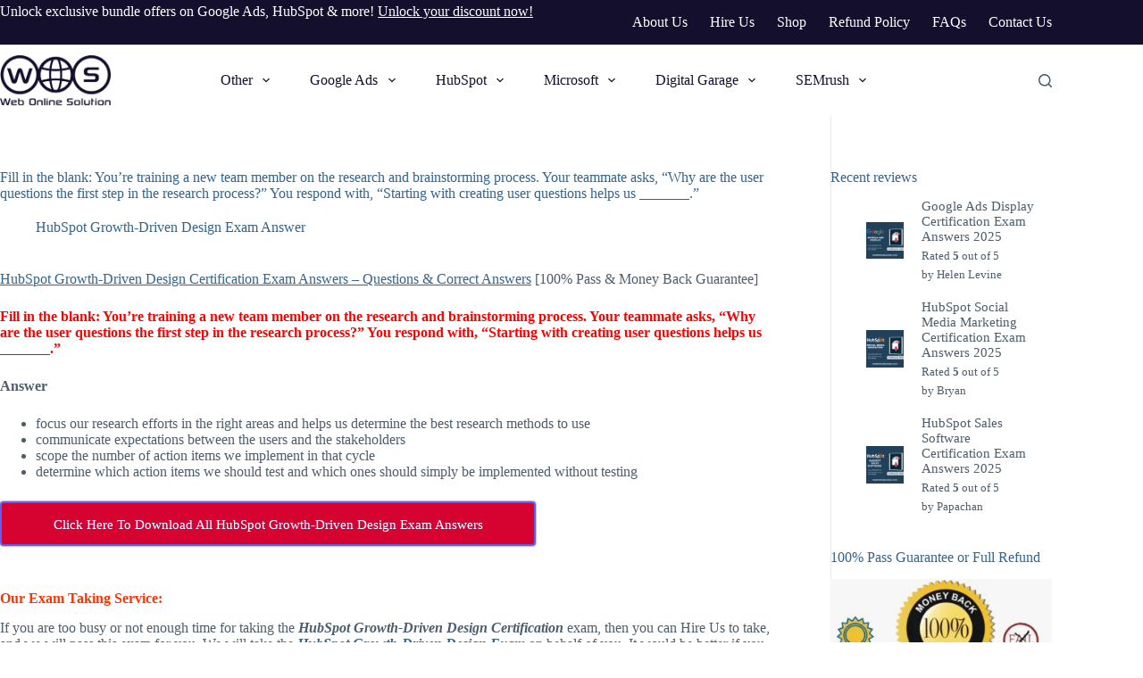

--- FILE ---
content_type: text/html; charset=UTF-8
request_url: https://webonlinesolution.com/fill-in-the-blank-youre-training-a-new-team-member-on-the-research-and-brainstorming-process-your-teammate-asks-why-are-the-user-questions-the-first-step-in-the-research-process/
body_size: 53699
content:
<!doctype html><html lang="en-US"><head><script data-no-optimize="1">var litespeed_docref=sessionStorage.getItem("litespeed_docref");litespeed_docref&&(Object.defineProperty(document,"referrer",{get:function(){return litespeed_docref}}),sessionStorage.removeItem("litespeed_docref"));</script> <meta charset="UTF-8"><meta name="viewport" content="width=device-width, initial-scale=1, maximum-scale=5, viewport-fit=cover"><link rel="profile" href="https://gmpg.org/xfn/11"><meta name='robots' content='index, follow, max-image-preview:large, max-snippet:-1, max-video-preview:-1' /><style>img:is([sizes="auto" i], [sizes^="auto," i]) { contain-intrinsic-size: 3000px 1500px }</style><title>You respond with, “Starting with creating user questions helps us _______.”</title><meta name="description" content="You respond with, “Starting with creating user questions helps us _______.” Get our perfect guide for HubSpot Growth-Driven Design certification." /><link rel="canonical" href="https://webonlinesolution.com/fill-in-the-blank-youre-training-a-new-team-member-on-the-research-and-brainstorming-process-your-teammate-asks-why-are-the-user-questions-the-first-step-in-the-research-process/" /><meta property="og:locale" content="en_US" /><meta property="og:type" content="article" /><meta property="og:title" content="You respond with, “Starting with creating user questions helps us _______.”" /><meta property="og:description" content="You respond with, “Starting with creating user questions helps us _______.” Get our perfect guide for HubSpot Growth-Driven Design certification." /><meta property="og:url" content="https://webonlinesolution.com/fill-in-the-blank-youre-training-a-new-team-member-on-the-research-and-brainstorming-process-your-teammate-asks-why-are-the-user-questions-the-first-step-in-the-research-process/" /><meta property="og:site_name" content="Web Online Solution" /><meta property="article:publisher" content="https://www.facebook.com/webonlinesolutions" /><meta property="article:published_time" content="2018-10-13T16:37:02+00:00" /><meta property="article:modified_time" content="2018-11-04T07:33:23+00:00" /><meta name="author" content="Web Online Solution" /><meta name="twitter:card" content="summary_large_image" /><meta name="twitter:creator" content="@webonlinesolutn" /><meta name="twitter:site" content="@webonlinesolutn" /><meta name="twitter:label1" content="Written by" /><meta name="twitter:data1" content="Web Online Solution" /><meta name="twitter:label2" content="Est. reading time" /><meta name="twitter:data2" content="1 minute" /> <script type="application/ld+json" class="yoast-schema-graph">{"@context":"https://schema.org","@graph":[{"@type":"Article","@id":"https://webonlinesolution.com/fill-in-the-blank-youre-training-a-new-team-member-on-the-research-and-brainstorming-process-your-teammate-asks-why-are-the-user-questions-the-first-step-in-the-research-process/#article","isPartOf":{"@id":"https://webonlinesolution.com/fill-in-the-blank-youre-training-a-new-team-member-on-the-research-and-brainstorming-process-your-teammate-asks-why-are-the-user-questions-the-first-step-in-the-research-process/"},"author":{"name":"Web Online Solution","@id":"https://webonlinesolution.com/#/schema/person/0ffc5a1d911796f010a5c07c6d6009e9"},"headline":"Fill in the blank: You’re training a new team member on the research and brainstorming process. Your teammate asks, “Why are the user questions the first step in the research process?” You respond with, “Starting with creating user questions helps us _______.”","datePublished":"2018-10-13T16:37:02+00:00","dateModified":"2018-11-04T07:33:23+00:00","mainEntityOfPage":{"@id":"https://webonlinesolution.com/fill-in-the-blank-youre-training-a-new-team-member-on-the-research-and-brainstorming-process-your-teammate-asks-why-are-the-user-questions-the-first-step-in-the-research-process/"},"wordCount":283,"publisher":{"@id":"https://webonlinesolution.com/#organization"},"articleSection":["HubSpot Growth-Driven Design Exam Answer"],"inLanguage":"en-US"},{"@type":"WebPage","@id":"https://webonlinesolution.com/fill-in-the-blank-youre-training-a-new-team-member-on-the-research-and-brainstorming-process-your-teammate-asks-why-are-the-user-questions-the-first-step-in-the-research-process/","url":"https://webonlinesolution.com/fill-in-the-blank-youre-training-a-new-team-member-on-the-research-and-brainstorming-process-your-teammate-asks-why-are-the-user-questions-the-first-step-in-the-research-process/","name":"You respond with, “Starting with creating user questions helps us _______.”","isPartOf":{"@id":"https://webonlinesolution.com/#website"},"datePublished":"2018-10-13T16:37:02+00:00","dateModified":"2018-11-04T07:33:23+00:00","description":"You respond with, “Starting with creating user questions helps us _______.” Get our perfect guide for HubSpot Growth-Driven Design certification.","breadcrumb":{"@id":"https://webonlinesolution.com/fill-in-the-blank-youre-training-a-new-team-member-on-the-research-and-brainstorming-process-your-teammate-asks-why-are-the-user-questions-the-first-step-in-the-research-process/#breadcrumb"},"inLanguage":"en-US","potentialAction":[{"@type":"ReadAction","target":["https://webonlinesolution.com/fill-in-the-blank-youre-training-a-new-team-member-on-the-research-and-brainstorming-process-your-teammate-asks-why-are-the-user-questions-the-first-step-in-the-research-process/"]}]},{"@type":"BreadcrumbList","@id":"https://webonlinesolution.com/fill-in-the-blank-youre-training-a-new-team-member-on-the-research-and-brainstorming-process-your-teammate-asks-why-are-the-user-questions-the-first-step-in-the-research-process/#breadcrumb","itemListElement":[{"@type":"ListItem","position":1,"name":"Home","item":"https://webonlinesolution.com/"},{"@type":"ListItem","position":2,"name":"Blog","item":"https://webonlinesolution.com/blog/"},{"@type":"ListItem","position":3,"name":"Fill in the blank: You’re training a new team member on the research and brainstorming process. Your teammate asks, “Why are the user questions the first step in the research process?” You respond with, “Starting with creating user questions helps us _______.”"}]},{"@type":"WebSite","@id":"https://webonlinesolution.com/#website","url":"https://webonlinesolution.com/","name":"Web Online Solution","description":"","publisher":{"@id":"https://webonlinesolution.com/#organization"},"potentialAction":[{"@type":"SearchAction","target":{"@type":"EntryPoint","urlTemplate":"https://webonlinesolution.com/?s={search_term_string}"},"query-input":{"@type":"PropertyValueSpecification","valueRequired":true,"valueName":"search_term_string"}}],"inLanguage":"en-US"},{"@type":"Organization","@id":"https://webonlinesolution.com/#organization","name":"Web Online Solution","url":"https://webonlinesolution.com/","logo":{"@type":"ImageObject","inLanguage":"en-US","@id":"https://webonlinesolution.com/#/schema/logo/image/","url":"https://i1.wp.com/www.webonlinesolution.com/wp-content/uploads/2018/08/Web-Online-Solution-Logo.png?fit=309%2C89&ssl=1","contentUrl":"https://i1.wp.com/www.webonlinesolution.com/wp-content/uploads/2018/08/Web-Online-Solution-Logo.png?fit=309%2C89&ssl=1","width":309,"height":89,"caption":"Web Online Solution"},"image":{"@id":"https://webonlinesolution.com/#/schema/logo/image/"},"sameAs":["https://www.facebook.com/webonlinesolutions","https://x.com/webonlinesolutn","https://www.instagram.com/webonlinesolution","https://www.linkedin.com/company/web-online-solution","https://www.pinterest.com/webonlinesolution/","https://www.youtube.com/channel/UChsvwpep6uDkiKri_Lp7dfg"]},{"@type":"Person","@id":"https://webonlinesolution.com/#/schema/person/0ffc5a1d911796f010a5c07c6d6009e9","name":"Web Online Solution","sameAs":["https://webonlinesolution.com"]}]}</script> <link rel='dns-prefetch' href='//fonts.googleapis.com' /><link rel="alternate" type="application/rss+xml" title="Web Online Solution &raquo; Feed" href="https://webonlinesolution.com/feed/" /><link rel="alternate" type="application/rss+xml" title="Web Online Solution &raquo; Comments Feed" href="https://webonlinesolution.com/comments/feed/" /><link data-optimized="2" rel="stylesheet" href="https://webonlinesolution.com/wp-content/litespeed/css/319088f82e617ac42a22bff767cb4a6a.css?ver=62c6d" /><style id='global-styles-inline-css'>:root{--wp--preset--aspect-ratio--square: 1;--wp--preset--aspect-ratio--4-3: 4/3;--wp--preset--aspect-ratio--3-4: 3/4;--wp--preset--aspect-ratio--3-2: 3/2;--wp--preset--aspect-ratio--2-3: 2/3;--wp--preset--aspect-ratio--16-9: 16/9;--wp--preset--aspect-ratio--9-16: 9/16;--wp--preset--color--black: #000000;--wp--preset--color--cyan-bluish-gray: #abb8c3;--wp--preset--color--white: #ffffff;--wp--preset--color--pale-pink: #f78da7;--wp--preset--color--vivid-red: #cf2e2e;--wp--preset--color--luminous-vivid-orange: #ff6900;--wp--preset--color--luminous-vivid-amber: #fcb900;--wp--preset--color--light-green-cyan: #7bdcb5;--wp--preset--color--vivid-green-cyan: #00d084;--wp--preset--color--pale-cyan-blue: #8ed1fc;--wp--preset--color--vivid-cyan-blue: #0693e3;--wp--preset--color--vivid-purple: #9b51e0;--wp--preset--color--palette-color-1: var(--theme-palette-color-1, #33648d);--wp--preset--color--palette-color-2: var(--theme-palette-color-2, #0496FF);--wp--preset--color--palette-color-3: var(--theme-palette-color-3, #4d5d6d);--wp--preset--color--palette-color-4: var(--theme-palette-color-4, #111518);--wp--preset--color--palette-color-5: var(--theme-palette-color-5, #E7EBEE);--wp--preset--color--palette-color-6: var(--theme-palette-color-6, #F3F5F7);--wp--preset--color--palette-color-7: var(--theme-palette-color-7, #FBFBFC);--wp--preset--color--palette-color-8: var(--theme-palette-color-8, #ffffff);--wp--preset--gradient--vivid-cyan-blue-to-vivid-purple: linear-gradient(135deg,rgba(6,147,227,1) 0%,rgb(155,81,224) 100%);--wp--preset--gradient--light-green-cyan-to-vivid-green-cyan: linear-gradient(135deg,rgb(122,220,180) 0%,rgb(0,208,130) 100%);--wp--preset--gradient--luminous-vivid-amber-to-luminous-vivid-orange: linear-gradient(135deg,rgba(252,185,0,1) 0%,rgba(255,105,0,1) 100%);--wp--preset--gradient--luminous-vivid-orange-to-vivid-red: linear-gradient(135deg,rgba(255,105,0,1) 0%,rgb(207,46,46) 100%);--wp--preset--gradient--very-light-gray-to-cyan-bluish-gray: linear-gradient(135deg,rgb(238,238,238) 0%,rgb(169,184,195) 100%);--wp--preset--gradient--cool-to-warm-spectrum: linear-gradient(135deg,rgb(74,234,220) 0%,rgb(151,120,209) 20%,rgb(207,42,186) 40%,rgb(238,44,130) 60%,rgb(251,105,98) 80%,rgb(254,248,76) 100%);--wp--preset--gradient--blush-light-purple: linear-gradient(135deg,rgb(255,206,236) 0%,rgb(152,150,240) 100%);--wp--preset--gradient--blush-bordeaux: linear-gradient(135deg,rgb(254,205,165) 0%,rgb(254,45,45) 50%,rgb(107,0,62) 100%);--wp--preset--gradient--luminous-dusk: linear-gradient(135deg,rgb(255,203,112) 0%,rgb(199,81,192) 50%,rgb(65,88,208) 100%);--wp--preset--gradient--pale-ocean: linear-gradient(135deg,rgb(255,245,203) 0%,rgb(182,227,212) 50%,rgb(51,167,181) 100%);--wp--preset--gradient--electric-grass: linear-gradient(135deg,rgb(202,248,128) 0%,rgb(113,206,126) 100%);--wp--preset--gradient--midnight: linear-gradient(135deg,rgb(2,3,129) 0%,rgb(40,116,252) 100%);--wp--preset--gradient--juicy-peach: linear-gradient(to right, #ffecd2 0%, #fcb69f 100%);--wp--preset--gradient--young-passion: linear-gradient(to right, #ff8177 0%, #ff867a 0%, #ff8c7f 21%, #f99185 52%, #cf556c 78%, #b12a5b 100%);--wp--preset--gradient--true-sunset: linear-gradient(to right, #fa709a 0%, #fee140 100%);--wp--preset--gradient--morpheus-den: linear-gradient(to top, #30cfd0 0%, #330867 100%);--wp--preset--gradient--plum-plate: linear-gradient(135deg, #667eea 0%, #764ba2 100%);--wp--preset--gradient--aqua-splash: linear-gradient(15deg, #13547a 0%, #80d0c7 100%);--wp--preset--gradient--love-kiss: linear-gradient(to top, #ff0844 0%, #ffb199 100%);--wp--preset--gradient--new-retrowave: linear-gradient(to top, #3b41c5 0%, #a981bb 49%, #ffc8a9 100%);--wp--preset--gradient--plum-bath: linear-gradient(to top, #cc208e 0%, #6713d2 100%);--wp--preset--gradient--high-flight: linear-gradient(to right, #0acffe 0%, #495aff 100%);--wp--preset--gradient--teen-party: linear-gradient(-225deg, #FF057C 0%, #8D0B93 50%, #321575 100%);--wp--preset--gradient--fabled-sunset: linear-gradient(-225deg, #231557 0%, #44107A 29%, #FF1361 67%, #FFF800 100%);--wp--preset--gradient--arielle-smile: radial-gradient(circle 248px at center, #16d9e3 0%, #30c7ec 47%, #46aef7 100%);--wp--preset--gradient--itmeo-branding: linear-gradient(180deg, #2af598 0%, #009efd 100%);--wp--preset--gradient--deep-blue: linear-gradient(to right, #6a11cb 0%, #2575fc 100%);--wp--preset--gradient--strong-bliss: linear-gradient(to right, #f78ca0 0%, #f9748f 19%, #fd868c 60%, #fe9a8b 100%);--wp--preset--gradient--sweet-period: linear-gradient(to top, #3f51b1 0%, #5a55ae 13%, #7b5fac 25%, #8f6aae 38%, #a86aa4 50%, #cc6b8e 62%, #f18271 75%, #f3a469 87%, #f7c978 100%);--wp--preset--gradient--purple-division: linear-gradient(to top, #7028e4 0%, #e5b2ca 100%);--wp--preset--gradient--cold-evening: linear-gradient(to top, #0c3483 0%, #a2b6df 100%, #6b8cce 100%, #a2b6df 100%);--wp--preset--gradient--mountain-rock: linear-gradient(to right, #868f96 0%, #596164 100%);--wp--preset--gradient--desert-hump: linear-gradient(to top, #c79081 0%, #dfa579 100%);--wp--preset--gradient--ethernal-constance: linear-gradient(to top, #09203f 0%, #537895 100%);--wp--preset--gradient--happy-memories: linear-gradient(-60deg, #ff5858 0%, #f09819 100%);--wp--preset--gradient--grown-early: linear-gradient(to top, #0ba360 0%, #3cba92 100%);--wp--preset--gradient--morning-salad: linear-gradient(-225deg, #B7F8DB 0%, #50A7C2 100%);--wp--preset--gradient--night-call: linear-gradient(-225deg, #AC32E4 0%, #7918F2 48%, #4801FF 100%);--wp--preset--gradient--mind-crawl: linear-gradient(-225deg, #473B7B 0%, #3584A7 51%, #30D2BE 100%);--wp--preset--gradient--angel-care: linear-gradient(-225deg, #FFE29F 0%, #FFA99F 48%, #FF719A 100%);--wp--preset--gradient--juicy-cake: linear-gradient(to top, #e14fad 0%, #f9d423 100%);--wp--preset--gradient--rich-metal: linear-gradient(to right, #d7d2cc 0%, #304352 100%);--wp--preset--gradient--mole-hall: linear-gradient(-20deg, #616161 0%, #9bc5c3 100%);--wp--preset--gradient--cloudy-knoxville: linear-gradient(120deg, #fdfbfb 0%, #ebedee 100%);--wp--preset--gradient--soft-grass: linear-gradient(to top, #c1dfc4 0%, #deecdd 100%);--wp--preset--gradient--saint-petersburg: linear-gradient(135deg, #f5f7fa 0%, #c3cfe2 100%);--wp--preset--gradient--everlasting-sky: linear-gradient(135deg, #fdfcfb 0%, #e2d1c3 100%);--wp--preset--gradient--kind-steel: linear-gradient(-20deg, #e9defa 0%, #fbfcdb 100%);--wp--preset--gradient--over-sun: linear-gradient(60deg, #abecd6 0%, #fbed96 100%);--wp--preset--gradient--premium-white: linear-gradient(to top, #d5d4d0 0%, #d5d4d0 1%, #eeeeec 31%, #efeeec 75%, #e9e9e7 100%);--wp--preset--gradient--clean-mirror: linear-gradient(45deg, #93a5cf 0%, #e4efe9 100%);--wp--preset--gradient--wild-apple: linear-gradient(to top, #d299c2 0%, #fef9d7 100%);--wp--preset--gradient--snow-again: linear-gradient(to top, #e6e9f0 0%, #eef1f5 100%);--wp--preset--gradient--confident-cloud: linear-gradient(to top, #dad4ec 0%, #dad4ec 1%, #f3e7e9 100%);--wp--preset--gradient--glass-water: linear-gradient(to top, #dfe9f3 0%, white 100%);--wp--preset--gradient--perfect-white: linear-gradient(-225deg, #E3FDF5 0%, #FFE6FA 100%);--wp--preset--font-size--small: 13px;--wp--preset--font-size--medium: 20px;--wp--preset--font-size--large: clamp(22px, 1.375rem + ((1vw - 3.2px) * 0.625), 30px);--wp--preset--font-size--x-large: clamp(30px, 1.875rem + ((1vw - 3.2px) * 1.563), 50px);--wp--preset--font-size--xx-large: clamp(45px, 2.813rem + ((1vw - 3.2px) * 2.734), 80px);--wp--preset--spacing--20: 0.44rem;--wp--preset--spacing--30: 0.67rem;--wp--preset--spacing--40: 1rem;--wp--preset--spacing--50: 1.5rem;--wp--preset--spacing--60: 2.25rem;--wp--preset--spacing--70: 3.38rem;--wp--preset--spacing--80: 5.06rem;--wp--preset--shadow--natural: 6px 6px 9px rgba(0, 0, 0, 0.2);--wp--preset--shadow--deep: 12px 12px 50px rgba(0, 0, 0, 0.4);--wp--preset--shadow--sharp: 6px 6px 0px rgba(0, 0, 0, 0.2);--wp--preset--shadow--outlined: 6px 6px 0px -3px rgba(255, 255, 255, 1), 6px 6px rgba(0, 0, 0, 1);--wp--preset--shadow--crisp: 6px 6px 0px rgba(0, 0, 0, 1);}:root { --wp--style--global--content-size: var(--theme-block-max-width);--wp--style--global--wide-size: var(--theme-block-wide-max-width); }:where(body) { margin: 0; }.wp-site-blocks > .alignleft { float: left; margin-right: 2em; }.wp-site-blocks > .alignright { float: right; margin-left: 2em; }.wp-site-blocks > .aligncenter { justify-content: center; margin-left: auto; margin-right: auto; }:where(.wp-site-blocks) > * { margin-block-start: var(--theme-content-spacing); margin-block-end: 0; }:where(.wp-site-blocks) > :first-child { margin-block-start: 0; }:where(.wp-site-blocks) > :last-child { margin-block-end: 0; }:root { --wp--style--block-gap: var(--theme-content-spacing); }:root :where(.is-layout-flow) > :first-child{margin-block-start: 0;}:root :where(.is-layout-flow) > :last-child{margin-block-end: 0;}:root :where(.is-layout-flow) > *{margin-block-start: var(--theme-content-spacing);margin-block-end: 0;}:root :where(.is-layout-constrained) > :first-child{margin-block-start: 0;}:root :where(.is-layout-constrained) > :last-child{margin-block-end: 0;}:root :where(.is-layout-constrained) > *{margin-block-start: var(--theme-content-spacing);margin-block-end: 0;}:root :where(.is-layout-flex){gap: var(--theme-content-spacing);}:root :where(.is-layout-grid){gap: var(--theme-content-spacing);}.is-layout-flow > .alignleft{float: left;margin-inline-start: 0;margin-inline-end: 2em;}.is-layout-flow > .alignright{float: right;margin-inline-start: 2em;margin-inline-end: 0;}.is-layout-flow > .aligncenter{margin-left: auto !important;margin-right: auto !important;}.is-layout-constrained > .alignleft{float: left;margin-inline-start: 0;margin-inline-end: 2em;}.is-layout-constrained > .alignright{float: right;margin-inline-start: 2em;margin-inline-end: 0;}.is-layout-constrained > .aligncenter{margin-left: auto !important;margin-right: auto !important;}.is-layout-constrained > :where(:not(.alignleft):not(.alignright):not(.alignfull)){max-width: var(--wp--style--global--content-size);margin-left: auto !important;margin-right: auto !important;}.is-layout-constrained > .alignwide{max-width: var(--wp--style--global--wide-size);}body .is-layout-flex{display: flex;}.is-layout-flex{flex-wrap: wrap;align-items: center;}.is-layout-flex > :is(*, div){margin: 0;}body .is-layout-grid{display: grid;}.is-layout-grid > :is(*, div){margin: 0;}body{padding-top: 0px;padding-right: 0px;padding-bottom: 0px;padding-left: 0px;}.has-black-color{color: var(--wp--preset--color--black) !important;}.has-cyan-bluish-gray-color{color: var(--wp--preset--color--cyan-bluish-gray) !important;}.has-white-color{color: var(--wp--preset--color--white) !important;}.has-pale-pink-color{color: var(--wp--preset--color--pale-pink) !important;}.has-vivid-red-color{color: var(--wp--preset--color--vivid-red) !important;}.has-luminous-vivid-orange-color{color: var(--wp--preset--color--luminous-vivid-orange) !important;}.has-luminous-vivid-amber-color{color: var(--wp--preset--color--luminous-vivid-amber) !important;}.has-light-green-cyan-color{color: var(--wp--preset--color--light-green-cyan) !important;}.has-vivid-green-cyan-color{color: var(--wp--preset--color--vivid-green-cyan) !important;}.has-pale-cyan-blue-color{color: var(--wp--preset--color--pale-cyan-blue) !important;}.has-vivid-cyan-blue-color{color: var(--wp--preset--color--vivid-cyan-blue) !important;}.has-vivid-purple-color{color: var(--wp--preset--color--vivid-purple) !important;}.has-palette-color-1-color{color: var(--wp--preset--color--palette-color-1) !important;}.has-palette-color-2-color{color: var(--wp--preset--color--palette-color-2) !important;}.has-palette-color-3-color{color: var(--wp--preset--color--palette-color-3) !important;}.has-palette-color-4-color{color: var(--wp--preset--color--palette-color-4) !important;}.has-palette-color-5-color{color: var(--wp--preset--color--palette-color-5) !important;}.has-palette-color-6-color{color: var(--wp--preset--color--palette-color-6) !important;}.has-palette-color-7-color{color: var(--wp--preset--color--palette-color-7) !important;}.has-palette-color-8-color{color: var(--wp--preset--color--palette-color-8) !important;}.has-black-background-color{background-color: var(--wp--preset--color--black) !important;}.has-cyan-bluish-gray-background-color{background-color: var(--wp--preset--color--cyan-bluish-gray) !important;}.has-white-background-color{background-color: var(--wp--preset--color--white) !important;}.has-pale-pink-background-color{background-color: var(--wp--preset--color--pale-pink) !important;}.has-vivid-red-background-color{background-color: var(--wp--preset--color--vivid-red) !important;}.has-luminous-vivid-orange-background-color{background-color: var(--wp--preset--color--luminous-vivid-orange) !important;}.has-luminous-vivid-amber-background-color{background-color: var(--wp--preset--color--luminous-vivid-amber) !important;}.has-light-green-cyan-background-color{background-color: var(--wp--preset--color--light-green-cyan) !important;}.has-vivid-green-cyan-background-color{background-color: var(--wp--preset--color--vivid-green-cyan) !important;}.has-pale-cyan-blue-background-color{background-color: var(--wp--preset--color--pale-cyan-blue) !important;}.has-vivid-cyan-blue-background-color{background-color: var(--wp--preset--color--vivid-cyan-blue) !important;}.has-vivid-purple-background-color{background-color: var(--wp--preset--color--vivid-purple) !important;}.has-palette-color-1-background-color{background-color: var(--wp--preset--color--palette-color-1) !important;}.has-palette-color-2-background-color{background-color: var(--wp--preset--color--palette-color-2) !important;}.has-palette-color-3-background-color{background-color: var(--wp--preset--color--palette-color-3) !important;}.has-palette-color-4-background-color{background-color: var(--wp--preset--color--palette-color-4) !important;}.has-palette-color-5-background-color{background-color: var(--wp--preset--color--palette-color-5) !important;}.has-palette-color-6-background-color{background-color: var(--wp--preset--color--palette-color-6) !important;}.has-palette-color-7-background-color{background-color: var(--wp--preset--color--palette-color-7) !important;}.has-palette-color-8-background-color{background-color: var(--wp--preset--color--palette-color-8) !important;}.has-black-border-color{border-color: var(--wp--preset--color--black) !important;}.has-cyan-bluish-gray-border-color{border-color: var(--wp--preset--color--cyan-bluish-gray) !important;}.has-white-border-color{border-color: var(--wp--preset--color--white) !important;}.has-pale-pink-border-color{border-color: var(--wp--preset--color--pale-pink) !important;}.has-vivid-red-border-color{border-color: var(--wp--preset--color--vivid-red) !important;}.has-luminous-vivid-orange-border-color{border-color: var(--wp--preset--color--luminous-vivid-orange) !important;}.has-luminous-vivid-amber-border-color{border-color: var(--wp--preset--color--luminous-vivid-amber) !important;}.has-light-green-cyan-border-color{border-color: var(--wp--preset--color--light-green-cyan) !important;}.has-vivid-green-cyan-border-color{border-color: var(--wp--preset--color--vivid-green-cyan) !important;}.has-pale-cyan-blue-border-color{border-color: var(--wp--preset--color--pale-cyan-blue) !important;}.has-vivid-cyan-blue-border-color{border-color: var(--wp--preset--color--vivid-cyan-blue) !important;}.has-vivid-purple-border-color{border-color: var(--wp--preset--color--vivid-purple) !important;}.has-palette-color-1-border-color{border-color: var(--wp--preset--color--palette-color-1) !important;}.has-palette-color-2-border-color{border-color: var(--wp--preset--color--palette-color-2) !important;}.has-palette-color-3-border-color{border-color: var(--wp--preset--color--palette-color-3) !important;}.has-palette-color-4-border-color{border-color: var(--wp--preset--color--palette-color-4) !important;}.has-palette-color-5-border-color{border-color: var(--wp--preset--color--palette-color-5) !important;}.has-palette-color-6-border-color{border-color: var(--wp--preset--color--palette-color-6) !important;}.has-palette-color-7-border-color{border-color: var(--wp--preset--color--palette-color-7) !important;}.has-palette-color-8-border-color{border-color: var(--wp--preset--color--palette-color-8) !important;}.has-vivid-cyan-blue-to-vivid-purple-gradient-background{background: var(--wp--preset--gradient--vivid-cyan-blue-to-vivid-purple) !important;}.has-light-green-cyan-to-vivid-green-cyan-gradient-background{background: var(--wp--preset--gradient--light-green-cyan-to-vivid-green-cyan) !important;}.has-luminous-vivid-amber-to-luminous-vivid-orange-gradient-background{background: var(--wp--preset--gradient--luminous-vivid-amber-to-luminous-vivid-orange) !important;}.has-luminous-vivid-orange-to-vivid-red-gradient-background{background: var(--wp--preset--gradient--luminous-vivid-orange-to-vivid-red) !important;}.has-very-light-gray-to-cyan-bluish-gray-gradient-background{background: var(--wp--preset--gradient--very-light-gray-to-cyan-bluish-gray) !important;}.has-cool-to-warm-spectrum-gradient-background{background: var(--wp--preset--gradient--cool-to-warm-spectrum) !important;}.has-blush-light-purple-gradient-background{background: var(--wp--preset--gradient--blush-light-purple) !important;}.has-blush-bordeaux-gradient-background{background: var(--wp--preset--gradient--blush-bordeaux) !important;}.has-luminous-dusk-gradient-background{background: var(--wp--preset--gradient--luminous-dusk) !important;}.has-pale-ocean-gradient-background{background: var(--wp--preset--gradient--pale-ocean) !important;}.has-electric-grass-gradient-background{background: var(--wp--preset--gradient--electric-grass) !important;}.has-midnight-gradient-background{background: var(--wp--preset--gradient--midnight) !important;}.has-juicy-peach-gradient-background{background: var(--wp--preset--gradient--juicy-peach) !important;}.has-young-passion-gradient-background{background: var(--wp--preset--gradient--young-passion) !important;}.has-true-sunset-gradient-background{background: var(--wp--preset--gradient--true-sunset) !important;}.has-morpheus-den-gradient-background{background: var(--wp--preset--gradient--morpheus-den) !important;}.has-plum-plate-gradient-background{background: var(--wp--preset--gradient--plum-plate) !important;}.has-aqua-splash-gradient-background{background: var(--wp--preset--gradient--aqua-splash) !important;}.has-love-kiss-gradient-background{background: var(--wp--preset--gradient--love-kiss) !important;}.has-new-retrowave-gradient-background{background: var(--wp--preset--gradient--new-retrowave) !important;}.has-plum-bath-gradient-background{background: var(--wp--preset--gradient--plum-bath) !important;}.has-high-flight-gradient-background{background: var(--wp--preset--gradient--high-flight) !important;}.has-teen-party-gradient-background{background: var(--wp--preset--gradient--teen-party) !important;}.has-fabled-sunset-gradient-background{background: var(--wp--preset--gradient--fabled-sunset) !important;}.has-arielle-smile-gradient-background{background: var(--wp--preset--gradient--arielle-smile) !important;}.has-itmeo-branding-gradient-background{background: var(--wp--preset--gradient--itmeo-branding) !important;}.has-deep-blue-gradient-background{background: var(--wp--preset--gradient--deep-blue) !important;}.has-strong-bliss-gradient-background{background: var(--wp--preset--gradient--strong-bliss) !important;}.has-sweet-period-gradient-background{background: var(--wp--preset--gradient--sweet-period) !important;}.has-purple-division-gradient-background{background: var(--wp--preset--gradient--purple-division) !important;}.has-cold-evening-gradient-background{background: var(--wp--preset--gradient--cold-evening) !important;}.has-mountain-rock-gradient-background{background: var(--wp--preset--gradient--mountain-rock) !important;}.has-desert-hump-gradient-background{background: var(--wp--preset--gradient--desert-hump) !important;}.has-ethernal-constance-gradient-background{background: var(--wp--preset--gradient--ethernal-constance) !important;}.has-happy-memories-gradient-background{background: var(--wp--preset--gradient--happy-memories) !important;}.has-grown-early-gradient-background{background: var(--wp--preset--gradient--grown-early) !important;}.has-morning-salad-gradient-background{background: var(--wp--preset--gradient--morning-salad) !important;}.has-night-call-gradient-background{background: var(--wp--preset--gradient--night-call) !important;}.has-mind-crawl-gradient-background{background: var(--wp--preset--gradient--mind-crawl) !important;}.has-angel-care-gradient-background{background: var(--wp--preset--gradient--angel-care) !important;}.has-juicy-cake-gradient-background{background: var(--wp--preset--gradient--juicy-cake) !important;}.has-rich-metal-gradient-background{background: var(--wp--preset--gradient--rich-metal) !important;}.has-mole-hall-gradient-background{background: var(--wp--preset--gradient--mole-hall) !important;}.has-cloudy-knoxville-gradient-background{background: var(--wp--preset--gradient--cloudy-knoxville) !important;}.has-soft-grass-gradient-background{background: var(--wp--preset--gradient--soft-grass) !important;}.has-saint-petersburg-gradient-background{background: var(--wp--preset--gradient--saint-petersburg) !important;}.has-everlasting-sky-gradient-background{background: var(--wp--preset--gradient--everlasting-sky) !important;}.has-kind-steel-gradient-background{background: var(--wp--preset--gradient--kind-steel) !important;}.has-over-sun-gradient-background{background: var(--wp--preset--gradient--over-sun) !important;}.has-premium-white-gradient-background{background: var(--wp--preset--gradient--premium-white) !important;}.has-clean-mirror-gradient-background{background: var(--wp--preset--gradient--clean-mirror) !important;}.has-wild-apple-gradient-background{background: var(--wp--preset--gradient--wild-apple) !important;}.has-snow-again-gradient-background{background: var(--wp--preset--gradient--snow-again) !important;}.has-confident-cloud-gradient-background{background: var(--wp--preset--gradient--confident-cloud) !important;}.has-glass-water-gradient-background{background: var(--wp--preset--gradient--glass-water) !important;}.has-perfect-white-gradient-background{background: var(--wp--preset--gradient--perfect-white) !important;}.has-small-font-size{font-size: var(--wp--preset--font-size--small) !important;}.has-medium-font-size{font-size: var(--wp--preset--font-size--medium) !important;}.has-large-font-size{font-size: var(--wp--preset--font-size--large) !important;}.has-x-large-font-size{font-size: var(--wp--preset--font-size--x-large) !important;}.has-xx-large-font-size{font-size: var(--wp--preset--font-size--xx-large) !important;}
:root :where(.wp-block-pullquote){font-size: clamp(0.984em, 0.984rem + ((1vw - 0.2em) * 0.645), 1.5em);line-height: 1.6;}</style><style id='woocommerce-inline-inline-css'>.woocommerce form .form-row .required { visibility: visible; }</style> <script type="litespeed/javascript" data-src="https://webonlinesolution.com/wp-includes/js/jquery/jquery.min.js" id="jquery-core-js"></script> <script id="asenha-public-js-extra" type="litespeed/javascript">var phpVars={"externalPermalinksEnabled":"1"}</script> <script id="wc-add-to-cart-js-extra" type="litespeed/javascript">var wc_add_to_cart_params={"ajax_url":"\/wp-admin\/admin-ajax.php","wc_ajax_url":"\/?wc-ajax=%%endpoint%%","i18n_view_cart":"View cart","cart_url":"https:\/\/webonlinesolution.com\/cart\/","is_cart":"","cart_redirect_after_add":"no"}</script> <script id="woocommerce-js-extra" type="litespeed/javascript">var woocommerce_params={"ajax_url":"\/wp-admin\/admin-ajax.php","wc_ajax_url":"\/?wc-ajax=%%endpoint%%","i18n_password_show":"Show password","i18n_password_hide":"Hide password"}</script> <link rel="https://api.w.org/" href="https://webonlinesolution.com/wp-json/" /><link rel="alternate" title="JSON" type="application/json" href="https://webonlinesolution.com/wp-json/wp/v2/posts/2906" /><meta name="generator" content="WordPress 6.7.4" /><meta name="generator" content="WooCommerce 10.3.7" /><link rel='shortlink' href='https://webonlinesolution.com/?p=2906' /><link rel="alternate" title="oEmbed (JSON)" type="application/json+oembed" href="https://webonlinesolution.com/wp-json/oembed/1.0/embed?url=https%3A%2F%2Fwebonlinesolution.com%2Ffill-in-the-blank-youre-training-a-new-team-member-on-the-research-and-brainstorming-process-your-teammate-asks-why-are-the-user-questions-the-first-step-in-the-research-process%2F" /><link rel="alternate" title="oEmbed (XML)" type="text/xml+oembed" href="https://webonlinesolution.com/wp-json/oembed/1.0/embed?url=https%3A%2F%2Fwebonlinesolution.com%2Ffill-in-the-blank-youre-training-a-new-team-member-on-the-research-and-brainstorming-process-your-teammate-asks-why-are-the-user-questions-the-first-step-in-the-research-process%2F&#038;format=xml" /> <script type="litespeed/javascript">var ajaxurl='https://webonlinesolution.com/wp-admin/admin-ajax.php'</script> <noscript><link rel='stylesheet' href='https://webonlinesolution.com/wp-content/themes/blocksy/static/bundle/no-scripts.min.css' type='text/css'></noscript><style id="ct-main-styles-inline-css">[data-header*="type-1"] .ct-header [data-id="logo"] .site-logo-container {--logo-max-height:56px;} [data-header*="type-1"] .ct-header [data-id="logo"] .site-title {--theme-font-weight:700;--theme-font-size:25px;--theme-line-height:1.5;--theme-link-initial-color:var(--theme-palette-color-4);} [data-header*="type-1"] .ct-header [data-id="menu"] {--menu-items-spacing:45px;} [data-header*="type-1"] .ct-header [data-id="menu"] > ul > li > a {--theme-font-family:Poppins, Sans-Serif;--theme-font-weight:500;--theme-text-transform:none;--theme-font-size:15px;--theme-line-height:1.3;--theme-link-initial-color:#130f2d;--theme-link-hover-color:var(--theme-palette-color-1);} [data-header*="type-1"] .ct-header [data-id="menu"] .sub-menu .ct-menu-link {--theme-link-initial-color:var(--theme-palette-color-8);--theme-link-hover-color:var(--theme-palette-color-2);--theme-font-weight:500;--theme-font-size:12px;} [data-header*="type-1"] .ct-header [data-id="menu"] .sub-menu {--dropdown-background-color:#130f2d;--dropdown-divider:1px solid var(--theme-palette-color-5);--theme-box-shadow:0px 10px 20px rgba(41, 51, 61, 0.1);--theme-border-radius:0px 0px 2px 2px;} [data-header*="type-1"] .ct-header [data-id="menu-secondary"] > ul > li > a {--theme-font-weight:400;--theme-text-transform:uppercase;--theme-font-size:12px;--theme-line-height:1.3;--theme-link-initial-color:#ffffff;--theme-link-hover-color:var(--theme-palette-color-2);} [data-header*="type-1"] .ct-header [data-id="menu-secondary"] .sub-menu .ct-menu-link {--theme-link-initial-color:var(--theme-palette-color-8);--theme-font-weight:500;--theme-font-size:12px;} [data-header*="type-1"] .ct-header [data-id="menu-secondary"] .sub-menu {--dropdown-divider:1px dashed rgba(255, 255, 255, 0.1);--theme-box-shadow:0px 10px 20px rgba(41, 51, 61, 0.1);--theme-border-radius:0px 0px 2px 2px;} [data-header*="type-1"] .ct-header [data-row*="middle"] {--height:80px;background-color:var(--theme-palette-color-8);background-image:none;--theme-border-top:none;--theme-border-bottom:none;--theme-box-shadow:none;} [data-header*="type-1"] .ct-header [data-row*="middle"] > div {--theme-border-top:none;--theme-border-bottom:none;} [data-header*="type-1"] [data-id="mobile-menu"] {--theme-font-weight:700;--theme-font-size:20px;--theme-link-initial-color:#ffffff;--mobile-menu-divider:none;} [data-header*="type-1"] #offcanvas {--theme-box-shadow:0px 0px 70px rgba(0, 0, 0, 0.35);--side-panel-width:500px;--panel-content-height:100%;} [data-header*="type-1"] #offcanvas .ct-panel-inner {background-color:rgba(18, 21, 25, 0.98);} [data-header*="type-1"] [data-id="offcanvas-logo"] {--logo-max-height:50px;} [data-header*="type-1"] #search-modal .ct-search-results {--theme-font-weight:500;--theme-font-size:14px;--theme-line-height:1.4;} [data-header*="type-1"] #search-modal .ct-search-form {--theme-link-initial-color:#ffffff;--theme-form-text-initial-color:#ffffff;--theme-form-text-focus-color:#ffffff;--theme-form-field-border-initial-color:rgba(255, 255, 255, 0.2);--theme-button-text-initial-color:rgba(255, 255, 255, 0.7);--theme-button-text-hover-color:#ffffff;--theme-button-background-initial-color:var(--theme-palette-color-1);--theme-button-background-hover-color:var(--theme-palette-color-1);} [data-header*="type-1"] #search-modal {background-color:rgba(18, 21, 25, 0.98);} [data-header*="type-1"] [data-id="socials"].ct-header-socials {--theme-icon-size:16px;--items-spacing:24px;} [data-header*="type-1"] [data-id="socials"].ct-header-socials [data-color="custom"] {--theme-icon-color:var(--theme-palette-color-8);--background-color:var(--theme-palette-color-5);--background-hover-color:var(--theme-palette-color-1);} [data-header*="type-1"] .ct-header [data-id="text"] {--max-width:100%;--theme-font-size:15px;--theme-line-height:1.3;--theme-text-color:var(--theme-palette-color-8);--theme-link-initial-color:var(--theme-palette-color-8);--theme-link-hover-color:var(--theme-palette-color-2);--theme-heading-color:var(--theme-palette-color-4);} [data-header*="type-1"] .ct-header [data-row*="top"] {--height:50px;background-color:#130f2d;background-image:none;--theme-border-top:none;--theme-border-bottom:none;--theme-box-shadow:none;} [data-header*="type-1"] .ct-header [data-row*="top"] > div {--theme-border-top:none;--theme-border-bottom:none;} [data-header*="type-1"] [data-id="trigger"] {--theme-icon-size:18px;} [data-header*="type-1"] {--header-height:130px;} [data-header*="type-1"] .ct-header {background-image:none;} [data-footer*="type-1"] .ct-footer [data-row*="bottom"] > div {--container-spacing:25px;--vertical-alignment:center;--theme-border:none;--theme-border-top:1px solid #261373;--theme-border-bottom:none;--grid-template-columns:initial;} [data-footer*="type-1"] .ct-footer [data-row*="bottom"] .widget-title {--theme-font-size:16px;} [data-footer*="type-1"] .ct-footer [data-row*="bottom"] {--theme-border-top:none;--theme-border-bottom:none;background-color:transparent;} [data-footer*="type-1"] [data-id="copyright"] {--theme-font-weight:400;--theme-font-size:15px;--theme-line-height:1.3;--theme-text-color:var(--theme-palette-color-6);--theme-link-initial-color:var(--theme-palette-color-6);--theme-link-hover-color:var(--theme-palette-color-2);} [data-footer*="type-1"] [data-column="copyright"] {--horizontal-alignment:center;--vertical-alignment:center;} [data-footer*="type-1"] .ct-footer [data-row*="middle"] > div {--container-spacing:120px;--theme-border:none;--theme-border-top:none;--theme-border-bottom:none;--grid-template-columns:2fr 1fr 1fr 1fr;} [data-footer*="type-1"] .ct-footer [data-row*="middle"] .widget-title {--theme-font-size:16px;} [data-footer*="type-1"] .ct-footer [data-row*="middle"] .ct-widget {--theme-text-color:rgba(255, 255, 255, 0.5);--theme-link-initial-color:rgba(255, 255, 255, 0.5);--theme-link-hover-color:var(--theme-palette-color-1);} [data-footer*="type-1"] .ct-footer [data-row*="middle"] {--theme-border-top:none;--theme-border-bottom:none;background-color:transparent;} [data-footer*="type-1"] .ct-footer [data-column="widget-area-1"] {--margin:0px 80px 0px 0px !important;} [data-footer*="type-1"] .ct-footer [data-column="widget-area-1"] .ct-widget {--theme-text-color:var(--theme-palette-color-6);} [data-footer*="type-1"] .ct-footer [data-column="widget-area-2"] .ct-widget {--theme-text-color:var(--theme-palette-color-6);--theme-link-initial-color:var(--theme-palette-color-8);--theme-link-hover-color:var(--theme-palette-color-2);} [data-footer*="type-1"] .ct-footer [data-column="widget-area-3"] .ct-widget {--theme-text-color:var(--theme-palette-color-6);--theme-link-initial-color:var(--theme-palette-color-8);--theme-link-hover-color:var(--theme-palette-color-2);} [data-footer*="type-1"] .ct-footer [data-column="widget-area-4"] .ct-widget {--theme-text-color:#ffffff;--theme-link-initial-color:var(--theme-palette-color-8);} [data-footer*="type-1"] .ct-footer {background-color:#120f2d;}:root {--theme-font-family:var(--theme-font-stack-default);--theme-font-weight:400;--theme-text-transform:none;--theme-text-decoration:none;--theme-font-size:16px;--theme-line-height:1.65;--theme-letter-spacing:0em;--theme-button-font-weight:500;--theme-button-font-size:15px;--has-classic-forms:var(--true);--has-modern-forms:var(--false);--theme-form-field-height:50px;--theme-form-field-border-radius:6px;--theme-form-field-border-initial-color:var(--theme-border-color);--theme-form-field-border-focus-color:var(--theme-palette-color-1);--theme-form-selection-field-initial-color:var(--theme-border-color);--theme-form-selection-field-active-color:var(--theme-palette-color-1);--theme-palette-color-1:#33648d;--theme-palette-color-2:#0496FF;--theme-palette-color-3:#4d5d6d;--theme-palette-color-4:#111518;--theme-palette-color-5:#E7EBEE;--theme-palette-color-6:#F3F5F7;--theme-palette-color-7:#FBFBFC;--theme-palette-color-8:#ffffff;--theme-text-color:var(--theme-palette-color-3);--theme-link-initial-color:var(--theme-palette-color-1);--theme-link-hover-color:#0496FF;--theme-selection-text-color:#ffffff;--theme-selection-background-color:var(--theme-palette-color-1);--theme-border-color:var(--theme-palette-color-5);--theme-headings-color:var(--theme-palette-color-1);--theme-content-spacing:1.5em;--theme-button-min-height:50px;--theme-button-shadow:none;--theme-button-transform:none;--theme-button-text-initial-color:var(--theme-palette-color-8);--theme-button-text-hover-color:#ffffff;--theme-button-background-initial-color:var(--theme-palette-color-1);--theme-button-background-hover-color:var(--theme-palette-color-2);--theme-button-border:none;--theme-button-border-radius:6px;--theme-button-padding:5px 20px;--theme-normal-container-max-width:1290px;--theme-content-vertical-spacing:60px;--theme-container-edge-spacing:92vw;--theme-narrow-container-max-width:740px;--theme-wide-offset:120px;}h1 {--theme-font-family:Poppins, Sans-Serif;--theme-font-weight:700;--theme-font-size:40px;--theme-line-height:1.5;}h2 {--theme-font-family:Poppins, Sans-Serif;--theme-font-weight:700;--theme-font-size:35px;--theme-line-height:1.5;}h3 {--theme-font-family:Poppins, Sans-Serif;--theme-font-weight:700;--theme-font-size:30px;--theme-line-height:1.5;}h4 {--theme-font-family:Poppins, Sans-Serif;--theme-font-weight:700;--theme-font-size:25px;--theme-line-height:1.5;}h5 {--theme-font-family:Poppins, Sans-Serif;--theme-font-weight:700;--theme-font-size:20px;--theme-line-height:1.5;}h6 {--theme-font-family:Poppins, Sans-Serif;--theme-font-weight:700;--theme-font-size:16px;--theme-line-height:1.5;}.wp-block-pullquote {--theme-font-family:Georgia;--theme-font-weight:600;--theme-font-size:25px;}pre, code, samp, kbd {--theme-font-family:monospace;--theme-font-weight:400;--theme-font-size:16px;}figcaption {--theme-font-size:14px;}.ct-sidebar .widget-title {--theme-font-size:20px;}.ct-breadcrumbs {--theme-font-weight:600;--theme-text-transform:none;--theme-font-size:12px;--theme-text-color:var(--theme-palette-color-8);--theme-link-initial-color:rgba(255, 255, 255, 0.5);--theme-link-hover-color:var(--theme-palette-color-8);}body {background-color:var(--theme-palette-color-8);background-image:none;} [data-prefix="single_blog_post"] .entry-header .page-title {--theme-font-size:32px;--theme-heading-color:var(--theme-palette-color-1);} [data-prefix="single_blog_post"] .entry-header .entry-meta {--theme-font-weight:600;--theme-text-transform:uppercase;--theme-font-size:12px;--theme-line-height:1.3;--theme-text-color:var(--theme-palette-color-1);--theme-link-hover-color:var(--theme-palette-color-1);} [data-prefix="single_blog_post"] .entry-header .page-description {--theme-text-color:var(--theme-palette-color-1);} [data-prefix="single_blog_post"] .hero-section[data-type="type-1"] {--alignment:left;} [data-prefix="blog"] .entry-header .page-title {--theme-font-size:60px;--theme-heading-color:var(--theme-palette-color-8);} [data-prefix="blog"] .entry-header .entry-meta {--theme-font-weight:600;--theme-text-transform:uppercase;--theme-font-size:12px;--theme-line-height:1.3;} [data-prefix="blog"] .hero-section[data-type="type-2"] {background-color:var(--theme-palette-color-4);background-image:none;--container-padding:50px 0;} [data-prefix="categories"] .entry-header .page-title {--theme-font-size:60px;--theme-heading-color:var(--theme-palette-color-8);} [data-prefix="categories"] .entry-header .entry-meta {--theme-font-weight:600;--theme-text-transform:uppercase;--theme-font-size:12px;--theme-line-height:1.3;} [data-prefix="categories"] .hero-section[data-type="type-2"] {background-color:var(--theme-palette-color-4);background-image:none;--container-padding:50px 0px;} [data-prefix="search"] .entry-header .page-title {--theme-font-size:60px;--theme-heading-color:var(--theme-palette-color-8);} [data-prefix="search"] .entry-header .entry-meta {--theme-font-weight:600;--theme-text-transform:uppercase;--theme-font-size:12px;--theme-line-height:1.3;} [data-prefix="search"] .hero-section[data-type="type-2"] {background-color:var(--theme-palette-color-4);background-image:none;--container-padding:50px 0px;} [data-prefix="author"] .entry-header .page-title {--theme-font-size:30px;--theme-heading-color:var(--theme-palette-color-8);} [data-prefix="author"] .entry-header .entry-meta {--theme-font-weight:600;--theme-text-transform:uppercase;--theme-font-size:12px;--theme-line-height:1.3;--theme-text-color:rgba(255, 255, 255, 0.5);--theme-link-hover-color:var(--theme-palette-color-8);} [data-prefix="author"] .hero-section[data-type="type-2"] {background-color:var(--theme-palette-color-4);background-image:none;--container-padding:50px 0px;} [data-prefix="single_page"] .entry-header .page-title {--theme-font-size:30px;} [data-prefix="single_page"] .entry-header .entry-meta {--theme-font-weight:600;--theme-text-transform:uppercase;--theme-font-size:12px;--theme-line-height:1.3;} [data-prefix="woo_categories"] .entry-header .page-title {--theme-font-size:60px;--theme-heading-color:var(--theme-palette-color-8);} [data-prefix="woo_categories"] .entry-header .entry-meta {--theme-font-weight:600;--theme-text-transform:uppercase;--theme-font-size:12px;--theme-line-height:1.3;} [data-prefix="woo_categories"] .hero-section[data-type="type-2"] {background-color:var(--theme-palette-color-4);background-image:none;--container-padding:50px 0px;} [data-prefix="product"] .entry-header .page-title {--theme-font-size:30px;} [data-prefix="product"] .entry-header .entry-meta {--theme-font-weight:600;--theme-text-transform:uppercase;--theme-font-size:12px;--theme-line-height:1.3;} [data-prefix="product"] .entry-header .ct-breadcrumbs {--theme-text-color:var(--theme-palette-color-3);--theme-link-initial-color:var(--theme-palette-color-1);--theme-link-hover-color:var(--theme-palette-color-2);} [data-prefix="ufaq_single"] .entry-header .page-title {--theme-font-size:30px;} [data-prefix="ufaq_single"] .entry-header .entry-meta {--theme-font-weight:600;--theme-text-transform:uppercase;--theme-font-size:12px;--theme-line-height:1.3;} [data-prefix="ufaq_archive"] .entry-header .page-title {--theme-font-size:30px;} [data-prefix="ufaq_archive"] .entry-header .entry-meta {--theme-font-weight:600;--theme-text-transform:uppercase;--theme-font-size:12px;--theme-line-height:1.3;} [data-prefix="blog"] .entries {--grid-template-columns:repeat(3, minmax(0, 1fr));} [data-prefix="blog"] .entry-card .entry-title {--theme-font-size:20px;--theme-line-height:1.3;} [data-prefix="blog"] .entry-card .entry-meta {--theme-font-weight:600;--theme-text-transform:uppercase;--theme-font-size:12px;} [data-prefix="blog"] .entry-card {--card-inner-spacing:40px;background-color:var(--theme-palette-color-8);--theme-border-radius:15px;--theme-box-shadow:0px 20px 80px rgba(193, 199, 212, 0.25);} [data-prefix="blog"] [data-archive="default"] .card-content .ct-media-container {--card-element-spacing:30px;} [data-prefix="blog"] [data-archive="default"] .card-content .entry-meta[data-id="5fBVmU"] {--card-element-spacing:15px;} [data-prefix="categories"] .entries {--grid-template-columns:repeat(3, minmax(0, 1fr));} [data-prefix="categories"] .entry-card .entry-title {--theme-font-size:20px;--theme-line-height:1.3;} [data-prefix="categories"] .entry-card .entry-meta {--theme-font-weight:600;--theme-text-transform:uppercase;--theme-font-size:12px;} [data-prefix="categories"] .entry-card {background-color:var(--theme-palette-color-8);--theme-border-radius:15px;--theme-box-shadow:0px 20px 80px rgba(193, 199, 212, 0.25);} [data-prefix="categories"] [data-archive="default"] .card-content .ct-media-container {--card-element-spacing:30px;} [data-prefix="categories"] [data-archive="default"] .card-content .entry-meta[data-id="p_QH7a"] {--card-element-spacing:15px;} [data-prefix="author"] .entries {--grid-template-columns:repeat(3, minmax(0, 1fr));} [data-prefix="author"] .entry-card .entry-title {--theme-font-size:20px;--theme-line-height:1.3;} [data-prefix="author"] .entry-card .entry-meta {--theme-font-weight:600;--theme-text-transform:uppercase;--theme-font-size:12px;} [data-prefix="author"] .entry-card {background-color:var(--theme-palette-color-8);--theme-border-radius:15px;--theme-box-shadow:0px 20px 80px rgba(193, 199, 212, 0.25);} [data-prefix="author"] [data-archive="default"] .card-content .ct-media-container {--card-element-spacing:30px;} [data-prefix="author"] [data-archive="default"] .card-content .entry-meta[data-id="QKsDlb"] {--card-element-spacing:15px;} [data-prefix="search"] .entries {--grid-template-columns:repeat(3, minmax(0, 1fr));} [data-prefix="search"] .entry-card .entry-title {--theme-font-size:20px;--theme-line-height:1.3;} [data-prefix="search"] .entry-card .entry-meta {--theme-font-weight:600;--theme-text-transform:uppercase;--theme-font-size:12px;} [data-prefix="search"] .entry-card {background-color:var(--theme-palette-color-8);--theme-border-radius:15px;--theme-box-shadow:0px 20px 80px rgba(193, 199, 212, 0.25);} [data-prefix="search"] [data-archive="default"] .card-content .ct-media-container {--card-element-spacing:30px;} [data-prefix="search"] [data-archive="default"] .card-content .entry-meta[data-id="CAc2Cz"] {--card-element-spacing:15px;} [data-prefix="ufaq_archive"] .entries {--grid-template-columns:repeat(3, minmax(0, 1fr));} [data-prefix="ufaq_archive"] .entry-card .entry-title {--theme-font-size:20px;--theme-line-height:1.3;} [data-prefix="ufaq_archive"] .entry-card .entry-meta {--theme-font-weight:600;--theme-text-transform:uppercase;--theme-font-size:12px;} [data-prefix="ufaq_archive"] .entry-card {background-color:var(--theme-palette-color-8);--theme-box-shadow:0px 12px 18px -6px rgba(34, 56, 101, 0.04);}.quantity[data-type="type-2"] {--quantity-arrows-initial-color:var(--theme-text-color);}.onsale, .out-of-stock-badge, [class*="ct-woo-badge-"] {--theme-font-weight:600;--theme-font-size:12px;--theme-line-height:1.1;}.out-of-stock-badge {--badge-text-color:#ffffff;--badge-background-color:#24292E;}.demo_store {--theme-text-color:#ffffff;--background-color:var(--theme-palette-color-1);}.woocommerce-info, .woocommerce-thankyou-order-received, .wc-block-components-notice-banner.is-info {--theme-text-color:var(--theme-text-color);--theme-link-hover-color:var(--theme-link-hover-color);--background-color:#F0F1F3;}.woocommerce-message, .wc-block-components-notice-banner.is-success {--background-color:#F0F1F3;}.woocommerce-error, .wc-block-components-notice-banner.is-error {--theme-text-color:#ffffff;--theme-link-hover-color:#ffffff;--background-color:rgba(218, 0, 28, 0.7);--theme-button-text-initial-color:#ffffff;--theme-button-text-hover-color:#ffffff;--theme-button-background-initial-color:#b92c3e;--theme-button-background-hover-color:#9c2131;}.ct-woocommerce-cart-form .cart_totals {--cart-totals-border:2px solid var(--theme-border-color);--cart-totals-padding:30px;}.ct-order-review {--order-review-border:2px solid var(--theme-border-color);--order-review-padding:35px;}.woo-listing-top .woocommerce-result-count {--theme-font-weight:500;--theme-text-transform:uppercase;--theme-font-size:11px;--theme-letter-spacing:0.05em;} [data-products] .product figure {--product-element-spacing:25px;} [data-products] .product .entry-meta[data-id="default"] {--product-element-spacing:10px;} [data-products] .product {--theme-border-radius:15px;} [data-products] .woocommerce-loop-product__title, [data-products] .woocommerce-loop-category__title {--theme-font-weight:600;--theme-font-size:17px;} [data-products] .product .price {--theme-font-weight:600;} [data-products] .entry-meta {--theme-font-weight:600;--theme-text-transform:uppercase;--theme-font-size:12px;--theme-link-initial-color:var(--theme-text-color);}.woocommerce-tabs .tabs, .woocommerce-tabs .ct-accordion-heading, .woocommerce-tabs[data-type*="type-4"] .entry-content > h2:first-of-type {--theme-font-weight:600;--theme-text-transform:uppercase;--theme-font-size:12px;--theme-line-height:1;--theme-link-initial-color:var(--theme-text-color);}.woocommerce-tabs[data-type] .tabs {--tab-background:var(--theme-palette-color-1);}.related .ct-module-title, .up-sells .ct-module-title {--theme-font-size:20px;}.woocommerce-product-gallery [data-flexy="no"] .flexy-item:nth-child(n + 2) {height:1px;}.entry-summary-items > .price {--product-element-spacing:35px;}.entry-summary-items > .woocommerce-product-details__short-description {--product-element-spacing:35px;}.entry-summary-items > .ct-product-divider[data-id="divider_1"] {--product-element-spacing:35px;}.entry-summary-items > .ct-product-add-to-cart {--product-element-spacing:35px;}.entry-summary-items > .ct-product-divider[data-id="divider_2"] {--product-element-spacing:35px;}.entry-summary .entry-title {--theme-font-size:30px;}.entry-summary .price {--theme-font-weight:700;--theme-font-size:20px;}.entry-summary .ct-product-divider {--single-product-layer-divider:1px solid var(--theme-border-color);}.entry-summary .ct-payment-methods[data-color="custom"] {--theme-icon-color:#4B4F58;}form textarea {--theme-form-field-height:170px;} [data-sidebar] {--sidebar-width:24%;--sidebar-width-no-unit:24;--sidebar-gap:2%;}.ct-sidebar {--theme-link-initial-color:var(--theme-text-color);}aside[data-type="type-3"] {--theme-border:1px solid rgba(224, 229, 235, 0.8);} [data-prefix="single_blog_post"] .ct-share-box .ct-module-title {--theme-font-weight:600;--theme-font-size:14px;} [data-prefix="single_blog_post"] .ct-share-box[data-type="type-1"] {--theme-border:1px solid var(--theme-border-color);} [data-prefix="single_blog_post"] .entry-tags .ct-module-title {--theme-font-weight:600;--theme-font-size:14px;} [data-prefix="single_blog_post"] .post-navigation {--theme-link-initial-color:var(--theme-text-color);} [data-prefix="single_blog_post"] .ct-related-posts-container {background-color:var(--theme-palette-color-6);} [data-prefix="single_blog_post"] .ct-related-posts .related-entry-title {--theme-font-size:16px;--card-element-spacing:5px;} [data-prefix="single_blog_post"] .ct-related-posts .entry-meta {--theme-font-size:14px;} [data-prefix="single_blog_post"] .ct-related-posts {--grid-template-columns:repeat(3, minmax(0, 1fr));} [data-prefix="ufaq_single"] [class*="ct-container"] > article[class*="post"] {--has-boxed:var(--false);--has-wide:var(--true);} [data-prefix="single_blog_post"] [class*="ct-container"] > article[class*="post"] {--has-boxed:var(--false);--has-wide:var(--true);} [data-prefix="single_page"] [class*="ct-container"] > article[class*="post"] {--has-boxed:var(--false);--has-wide:var(--true);} [data-prefix="product"] [class*="ct-container"] > article[class*="post"] {--has-boxed:var(--false);--has-wide:var(--true);}@media (max-width: 999.98px) {[data-header*="type-1"] .ct-header [data-id="logo"] {--margin:0px 0px 0px 300px !important;--horizontal-alignment:left;} [data-header*="type-1"] .ct-header [data-row*="middle"] {--height:70px;} [data-header*="type-1"] #offcanvas {background-color:rgba(16, 20, 23, 0.8);--side-panel-width:65vw;} [data-header*="type-1"] [data-id="offcanvas-logo"] {--logo-max-height:48px;} [data-header*="type-1"] [data-id="socials"].ct-header-socials {--items-spacing:20px;} [data-header*="type-1"] [data-id="socials"].ct-header-socials [data-color="custom"] {--background-color:var(--theme-palette-color-8);--background-hover-color:var(--theme-palette-color-8);} [data-header*="type-1"] {--header-height:70px;} [data-footer*="type-1"] .ct-footer [data-row*="bottom"] > div {--grid-template-columns:initial;} [data-footer*="type-1"] .ct-footer [data-row*="middle"] > div {--container-spacing:80px;--grid-template-columns:repeat(2, 1fr);} [data-prefix="single_blog_post"] .entry-header .page-title {--theme-font-size:40px;} [data-prefix="blog"] .entry-header .page-title {--theme-font-size:40px;} [data-prefix="categories"] .entry-header .page-title {--theme-font-size:40px;} [data-prefix="search"] .entry-header .page-title {--theme-font-size:40px;} [data-prefix="woo_categories"] .entry-header .page-title {--theme-font-size:40px;} [data-prefix="blog"] .entries {--grid-template-columns:repeat(2, minmax(0, 1fr));} [data-prefix="categories"] .entries {--grid-template-columns:repeat(2, minmax(0, 1fr));} [data-prefix="author"] .entries {--grid-template-columns:repeat(2, minmax(0, 1fr));} [data-prefix="search"] .entries {--grid-template-columns:repeat(2, minmax(0, 1fr));} [data-prefix="ufaq_archive"] .entries {--grid-template-columns:repeat(2, minmax(0, 1fr));}.ct-woocommerce-cart-form .cart_totals {--cart-totals-padding:25px;}.ct-order-review {--order-review-padding:30px;} [data-products] {--shop-columns:repeat(3, minmax(0, 1fr));}.related [data-products], .upsells [data-products] {--shop-columns:repeat(3, minmax(0, 1fr));} [data-prefix="single_blog_post"] .ct-related-posts {--grid-template-columns:repeat(2, minmax(0, 1fr));}}@media (max-width: 689.98px) {[data-header*="type-1"] .ct-header [data-id="logo"] {--margin:0px 0px 0px 100px !important;} [data-header*="type-1"] [data-id="mobile-menu"] {--margin:0px 0px 48px 0px;} [data-header*="type-1"] #offcanvas {--side-panel-width:90vw;} [data-header*="type-1"] [data-id="offcanvas-logo"] {--logo-max-height:40px;--margin:0px 0px 48px 0px !important;} [data-footer*="type-1"] .ct-footer [data-row*="bottom"] > div {--container-spacing:15px;--grid-template-columns:initial;} [data-footer*="type-1"] .ct-footer [data-row*="middle"] > div {--container-spacing:60px;--grid-template-columns:initial;} [data-footer*="type-1"] .ct-footer [data-column="widget-area-1"] {--text-horizontal-alignment:center;--horizontal-alignment:center;--vertical-alignment:center;--margin:0px !important;} [data-footer*="type-1"] .ct-footer [data-column="widget-area-2"] {--text-horizontal-alignment:center;--horizontal-alignment:center;} [data-footer*="type-1"] .ct-footer [data-column="widget-area-3"] {--text-horizontal-alignment:center;--horizontal-alignment:center;} [data-footer*="type-1"] .ct-footer [data-column="widget-area-4"] {--text-horizontal-alignment:center;--horizontal-alignment:center;} [data-prefix="single_blog_post"] .entry-header .page-title {--theme-font-size:35px;} [data-prefix="blog"] .entry-header .page-title {--theme-font-size:35px;} [data-prefix="categories"] .entry-header .page-title {--theme-font-size:35px;} [data-prefix="search"] .entry-header .page-title {--theme-font-size:35px;} [data-prefix="woo_categories"] .entry-header .page-title {--theme-font-size:35px;} [data-prefix="blog"] .entries {--grid-template-columns:repeat(1, minmax(0, 1fr));} [data-prefix="blog"] .entry-card .entry-title {--theme-font-size:18px;} [data-prefix="categories"] .entries {--grid-template-columns:repeat(1, minmax(0, 1fr));} [data-prefix="categories"] .entry-card .entry-title {--theme-font-size:18px;} [data-prefix="author"] .entries {--grid-template-columns:repeat(1, minmax(0, 1fr));} [data-prefix="author"] .entry-card .entry-title {--theme-font-size:18px;} [data-prefix="search"] .entries {--grid-template-columns:repeat(1, minmax(0, 1fr));} [data-prefix="search"] .entry-card .entry-title {--theme-font-size:18px;} [data-prefix="ufaq_archive"] .entries {--grid-template-columns:repeat(1, minmax(0, 1fr));} [data-prefix="ufaq_archive"] .entry-card .entry-title {--theme-font-size:18px;}.ct-order-review {--order-review-padding:25px;} [data-products] {--shop-columns:repeat(1, minmax(0, 1fr));} [data-products] .product {--horizontal-alignment:center;--text-horizontal-alignment:center;}.related [data-products], .upsells [data-products] {--shop-columns:repeat(1, minmax(0, 1fr));} [data-prefix="single_blog_post"] .ct-related-posts {--grid-template-columns:repeat(1, minmax(0, 1fr));}}</style><noscript><style>.woocommerce-product-gallery{ opacity: 1 !important; }</style></noscript><link rel="icon" href="https://webonlinesolution.com/wp-content/uploads/2025/03/cropped-web-favicon-32x32.png" sizes="32x32" /><link rel="icon" href="https://webonlinesolution.com/wp-content/uploads/2025/03/cropped-web-favicon-192x192.png" sizes="192x192" /><link rel="apple-touch-icon" href="https://webonlinesolution.com/wp-content/uploads/2025/03/cropped-web-favicon-180x180.png" /><meta name="msapplication-TileImage" content="https://webonlinesolution.com/wp-content/uploads/2025/03/cropped-web-favicon-270x270.png" /></head><body class="post-template-default single single-post postid-2906 single-format-standard wp-custom-logo wp-embed-responsive theme-blocksy stk--is-blocksy-theme woocommerce-no-js" data-link="type-2" data-prefix="single_blog_post" data-header="type-1" data-footer="type-1" itemscope="itemscope" itemtype="https://schema.org/Blog"><a class="skip-link screen-reader-text" href="#main">Skip to content</a><div class="ct-drawer-canvas" data-location="start"><div id="search-modal" class="ct-panel" data-behaviour="modal" aria-label="Search modal" inert><div class="ct-panel-actions">
<button class="ct-toggle-close" data-type="type-1" aria-label="Close search modal">
<svg class="ct-icon" width="12" height="12" viewBox="0 0 15 15"><path d="M1 15a1 1 0 01-.71-.29 1 1 0 010-1.41l5.8-5.8-5.8-5.8A1 1 0 011.7.29l5.8 5.8 5.8-5.8a1 1 0 011.41 1.41l-5.8 5.8 5.8 5.8a1 1 0 01-1.41 1.41l-5.8-5.8-5.8 5.8A1 1 0 011 15z"/></svg>				</button></div><div class="ct-panel-content"><form role="search" method="get" class="ct-search-form"  action="https://webonlinesolution.com/" aria-haspopup="listbox" data-live-results="thumbs"><input type="search" class="modal-field" placeholder="Search" value="" name="s" autocomplete="off" title="Search for..." aria-label="Search for..."><div class="ct-search-form-controls">
<button type="submit" class="wp-element-button" data-button="icon" aria-label="Search button">
<svg class="ct-icon ct-search-button-content" aria-hidden="true" width="15" height="15" viewBox="0 0 15 15"><path d="M14.8,13.7L12,11c0.9-1.2,1.5-2.6,1.5-4.2c0-3.7-3-6.8-6.8-6.8S0,3,0,6.8s3,6.8,6.8,6.8c1.6,0,3.1-0.6,4.2-1.5l2.8,2.8c0.1,0.1,0.3,0.2,0.5,0.2s0.4-0.1,0.5-0.2C15.1,14.5,15.1,14,14.8,13.7z M1.5,6.8c0-2.9,2.4-5.2,5.2-5.2S12,3.9,12,6.8S9.6,12,6.8,12S1.5,9.6,1.5,6.8z"/></svg>
<span class="ct-ajax-loader">
<svg viewBox="0 0 24 24">
<circle cx="12" cy="12" r="10" opacity="0.2" fill="none" stroke="currentColor" stroke-miterlimit="10" stroke-width="2"/><path d="m12,2c5.52,0,10,4.48,10,10" fill="none" stroke="currentColor" stroke-linecap="round" stroke-miterlimit="10" stroke-width="2">
<animateTransform
attributeName="transform"
attributeType="XML"
type="rotate"
dur="0.6s"
from="0 12 12"
to="360 12 12"
repeatCount="indefinite"
/>
</path>
</svg>
</span>
</button>
<input type="hidden" name="ct_post_type" value="post:page:product"><input type="hidden" value="cda8f313af" class="ct-live-results-nonce"></div><div class="screen-reader-text" aria-live="polite" role="status">
No results</div></form></div></div><div id="offcanvas" class="ct-panel ct-header" data-behaviour="right-side" aria-label="Offcanvas modal" inert=""><div class="ct-panel-inner"><div class="ct-panel-actions">
<button class="ct-toggle-close" data-type="type-1" aria-label="Close drawer">
<svg class="ct-icon" width="12" height="12" viewBox="0 0 15 15"><path d="M1 15a1 1 0 01-.71-.29 1 1 0 010-1.41l5.8-5.8-5.8-5.8A1 1 0 011.7.29l5.8 5.8 5.8-5.8a1 1 0 011.41 1.41l-5.8 5.8 5.8 5.8a1 1 0 01-1.41 1.41l-5.8-5.8-5.8 5.8A1 1 0 011 15z"/></svg>
</button></div><div class="ct-panel-content" data-device="desktop"><div class="ct-panel-content-inner"></div></div><div class="ct-panel-content" data-device="mobile"><div class="ct-panel-content-inner">
<a href="https://webonlinesolution.com/" class="site-logo-container" data-id="offcanvas-logo" rel="home" itemprop="url">
<img data-lazyloaded="1" src="[data-uri]" width="1096" height="494" data-src="https://webonlinesolution.com/wp-content/uploads/2025/02/wos-logo-v1-white.png" class="default-logo" alt="Web Online Solution" decoding="async" data-srcset="https://webonlinesolution.com/wp-content/uploads/2025/02/wos-logo-v1-white.png 1096w, https://webonlinesolution.com/wp-content/uploads/2025/02/wos-logo-v1-white-300x135.png 300w, https://webonlinesolution.com/wp-content/uploads/2025/02/wos-logo-v1-white-1024x462.png 1024w, https://webonlinesolution.com/wp-content/uploads/2025/02/wos-logo-v1-white-768x346.png 768w, https://webonlinesolution.com/wp-content/uploads/2025/02/wos-logo-v1-white-500x225.png 500w, https://webonlinesolution.com/wp-content/uploads/2025/02/wos-logo-v1-white-600x270.png 600w" data-sizes="(max-width: 1096px) 100vw, 1096px" />	</a><nav
class="mobile-menu menu-container has-submenu"
data-id="mobile-menu" data-interaction="click" data-toggle-type="type-1" data-submenu-dots="yes"	aria-label="Top Menu"><ul id="menu-top-menu-1" class=""><li class="menu-item menu-item-type-custom menu-item-object-custom menu-item-has-children menu-item-11557"><span class="ct-sub-menu-parent"><a href="#" class="ct-menu-link">Other</a><button class="ct-toggle-dropdown-mobile" aria-label="Expand dropdown menu" aria-haspopup="true" aria-expanded="false"><svg class="ct-icon toggle-icon-1" width="15" height="15" viewBox="0 0 15 15"><path d="M3.9,5.1l3.6,3.6l3.6-3.6l1.4,0.7l-5,5l-5-5L3.9,5.1z"/></svg></button></span><ul class="sub-menu"><li class="menu-item menu-item-type-custom menu-item-object-custom menu-item-has-children menu-item-11558"><span class="ct-sub-menu-parent"><a href="#" class="ct-menu-link">Academy For Ads</a><button class="ct-toggle-dropdown-mobile" aria-label="Expand dropdown menu" aria-haspopup="true" aria-expanded="false"><svg class="ct-icon toggle-icon-1" width="15" height="15" viewBox="0 0 15 15"><path d="M3.9,5.1l3.6,3.6l3.6-3.6l1.4,0.7l-5,5l-5-5L3.9,5.1z"/></svg></button></span><ul class="sub-menu"><li class="menu-item menu-item-type-custom menu-item-object-custom menu-item-has-children menu-item-11559"><span class="ct-sub-menu-parent"><a href="https://webonlinesolution.com/product-category/google-marketing-platform-certification/" class="ct-menu-link">Google Marketing Platform</a><button class="ct-toggle-dropdown-mobile" aria-label="Expand dropdown menu" aria-haspopup="true" aria-expanded="false"><svg class="ct-icon toggle-icon-1" width="15" height="15" viewBox="0 0 15 15"><path d="M3.9,5.1l3.6,3.6l3.6-3.6l1.4,0.7l-5,5l-5-5L3.9,5.1z"/></svg></button></span><ul class="sub-menu"><li class="menu-item menu-item-type-custom menu-item-object-custom menu-item-has-children menu-item-14582"><span class="ct-sub-menu-parent"><a href="#" class="ct-menu-link">Marketing Platform Certification</a><button class="ct-toggle-dropdown-mobile" aria-label="Expand dropdown menu" aria-haspopup="true" aria-expanded="false"><svg class="ct-icon toggle-icon-1" width="15" height="15" viewBox="0 0 15 15"><path d="M3.9,5.1l3.6,3.6l3.6-3.6l1.4,0.7l-5,5l-5-5L3.9,5.1z"/></svg></button></span><ul class="sub-menu"><li class="menu-item menu-item-type-post_type menu-item-object-product menu-item-11560"><a href="https://webonlinesolution.com/product/search-ads-360-certification-exam-answers/" class="ct-menu-link">Search Ads 360 Certification</a></li><li class="menu-item menu-item-type-post_type menu-item-object-product menu-item-13534"><a href="https://webonlinesolution.com/product/display-video-360-certification-exam-answers/" class="ct-menu-link">Display &#038; Video 360 Certification</a></li><li class="menu-item menu-item-type-post_type menu-item-object-product menu-item-11561"><a href="https://webonlinesolution.com/product/campaign-manager-360-certification-answers/" class="ct-menu-link">Campaign Manager Certification</a></li><li class="menu-item menu-item-type-post_type menu-item-object-product menu-item-12675"><a href="https://webonlinesolution.com/product/creative-certification-exam-answers/" class="ct-menu-link">Creative Certification</a></li></ul></li><li class="menu-item menu-item-type-custom menu-item-object-custom menu-item-has-children menu-item-15193"><span class="ct-sub-menu-parent"><a href="#" class="ct-menu-link">Display &#038; Video 360</a><button class="ct-toggle-dropdown-mobile" aria-label="Expand dropdown menu" aria-haspopup="true" aria-expanded="false"><svg class="ct-icon toggle-icon-1" width="15" height="15" viewBox="0 0 15 15"><path d="M3.9,5.1l3.6,3.6l3.6-3.6l1.4,0.7l-5,5l-5-5L3.9,5.1z"/></svg></button></span><ul class="sub-menu"><li class="menu-item menu-item-type-post_type menu-item-object-product menu-item-15194"><a href="https://webonlinesolution.com/product/display-video-360-brand-controls-basics-assessment-answers/" class="ct-menu-link">Display &#038; Video 360 Brand Controls Basics</a></li><li class="menu-item menu-item-type-post_type menu-item-object-product menu-item-15199"><a href="https://webonlinesolution.com/product/optimize-your-display-video-360-campaign-assessment-answers/" class="ct-menu-link">Optimize your Display &#038; Video 360 campaign</a></li></ul></li><li class="menu-item menu-item-type-custom menu-item-object-custom menu-item-has-children menu-item-14598"><span class="ct-sub-menu-parent"><a href="#" class="ct-menu-link">Search Ads 360</a><button class="ct-toggle-dropdown-mobile" aria-label="Expand dropdown menu" aria-haspopup="true" aria-expanded="false"><svg class="ct-icon toggle-icon-1" width="15" height="15" viewBox="0 0 15 15"><path d="M3.9,5.1l3.6,3.6l3.6-3.6l1.4,0.7l-5,5l-5-5L3.9,5.1z"/></svg></button></span><ul class="sub-menu"><li class="menu-item menu-item-type-post_type menu-item-object-product menu-item-15147"><a href="https://webonlinesolution.com/product/search-ads-360-mobile-basics-assessment-answers/" class="ct-menu-link">Search Ads 360 Mobile Basics Certification</a></li></ul></li></ul></li><li class="menu-item menu-item-type-taxonomy menu-item-object-product_cat menu-item-has-children menu-item-12799"><span class="ct-sub-menu-parent"><a href="https://webonlinesolution.com/product-category/youtube-certification/" class="ct-menu-link">YouTube Certification</a><button class="ct-toggle-dropdown-mobile" aria-label="Expand dropdown menu" aria-haspopup="true" aria-expanded="false"><svg class="ct-icon toggle-icon-1" width="15" height="15" viewBox="0 0 15 15"><path d="M3.9,5.1l3.6,3.6l3.6-3.6l1.4,0.7l-5,5l-5-5L3.9,5.1z"/></svg></button></span><ul class="sub-menu"><li class="menu-item menu-item-type-post_type menu-item-object-product menu-item-26159"><a href="https://webonlinesolution.com/product/youtube-music-rights-management-certification-answers/" class="ct-menu-link">YouTube Music Rights Management</a></li><li class="menu-item menu-item-type-post_type menu-item-object-product menu-item-12800"><a href="https://webonlinesolution.com/product/youtube-asset-monetization-assessment-answers/" class="ct-menu-link">YouTube Asset Monetization</a></li><li class="menu-item menu-item-type-post_type menu-item-object-product menu-item-15388"><a href="https://webonlinesolution.com/product/youtube-content-ownership-certification-answers/" class="ct-menu-link">YouTube Content Ownership</a></li><li class="menu-item menu-item-type-post_type menu-item-object-product menu-item-12854"><a href="https://webonlinesolution.com/product/youtube-music-certification-exam-answers/" class="ct-menu-link">YouTube Music</a></li></ul></li><li class="menu-item menu-item-type-taxonomy menu-item-object-product_cat menu-item-has-children menu-item-11963"><span class="ct-sub-menu-parent"><a href="https://webonlinesolution.com/product-category/google-my-business-certification/" class="ct-menu-link">Google My Business Certification</a><button class="ct-toggle-dropdown-mobile" aria-label="Expand dropdown menu" aria-haspopup="true" aria-expanded="false"><svg class="ct-icon toggle-icon-1" width="15" height="15" viewBox="0 0 15 15"><path d="M3.9,5.1l3.6,3.6l3.6-3.6l1.4,0.7l-5,5l-5-5L3.9,5.1z"/></svg></button></span><ul class="sub-menu"><li class="menu-item menu-item-type-post_type menu-item-object-product menu-item-11964"><a href="https://webonlinesolution.com/product/google-my-business-basics-exam-answers/" class="ct-menu-link">Google My Business Basics</a></li></ul></li><li class="menu-item menu-item-type-taxonomy menu-item-object-product_cat menu-item-has-children menu-item-12001"><span class="ct-sub-menu-parent"><a href="https://webonlinesolution.com/product-category/waze-certification/" class="ct-menu-link">Waze Certification</a><button class="ct-toggle-dropdown-mobile" aria-label="Expand dropdown menu" aria-haspopup="true" aria-expanded="false"><svg class="ct-icon toggle-icon-1" width="15" height="15" viewBox="0 0 15 15"><path d="M3.9,5.1l3.6,3.6l3.6-3.6l1.4,0.7l-5,5l-5-5L3.9,5.1z"/></svg></button></span><ul class="sub-menu"><li class="menu-item menu-item-type-post_type menu-item-object-product menu-item-12002"><a href="https://webonlinesolution.com/product/waze-ads-fundamentals-certification-exam-answers/" class="ct-menu-link">Waze Ads Fundamentals</a></li></ul></li><li class="menu-item menu-item-type-post_type menu-item-object-product menu-item-35812"><a href="https://webonlinesolution.com/product/coach-skills-assessment-answers/" class="ct-menu-link">The Coach Skills Certification</a></li><li class="menu-item menu-item-type-post_type menu-item-object-product menu-item-37845"><a href="https://webonlinesolution.com/product/google-play-store-listing-certification-answers/" class="ct-menu-link">Google Play Store Listing</a></li></ul></li><li class="menu-item menu-item-type-taxonomy menu-item-object-product_cat menu-item-has-children menu-item-32862"><span class="ct-sub-menu-parent"><a href="https://webonlinesolution.com/product-category/amazon-advertising-certification/" class="ct-menu-link">AZ Certification</a><button class="ct-toggle-dropdown-mobile" aria-label="Expand dropdown menu" aria-haspopup="true" aria-expanded="false"><svg class="ct-icon toggle-icon-1" width="15" height="15" viewBox="0 0 15 15"><path d="M3.9,5.1l3.6,3.6l3.6-3.6l1.4,0.7l-5,5l-5-5L3.9,5.1z"/></svg></button></span><ul class="sub-menu"><li class="menu-item menu-item-type-post_type menu-item-object-product menu-item-32864"><a href="https://webonlinesolution.com/product/amazon-advertising-bundle-pack-certification-answers/" class="ct-menu-link">Amazon Advertising Bundle Pack</a></li><li class="menu-item menu-item-type-post_type menu-item-object-product menu-item-32863"><a href="https://webonlinesolution.com/product/amazon-dsp-certification-answers/" class="ct-menu-link">Amazon DSP Certification</a></li><li class="menu-item menu-item-type-post_type menu-item-object-product menu-item-37898"><a href="https://webonlinesolution.com/product/amazon-dsp-advanced-certification-answers/" class="ct-menu-link">Amazon DSP Advanced</a></li><li class="menu-item menu-item-type-post_type menu-item-object-product menu-item-37343"><a href="https://webonlinesolution.com/product/amazon-sponsored-ads-foundations-certification-answers/" class="ct-menu-link">Sponsored Ads Foundations</a></li><li class="menu-item menu-item-type-post_type menu-item-object-product menu-item-37973"><a href="https://webonlinesolution.com/product/amazon-advertising-foundations-certification-answers/" class="ct-menu-link">Amazon Advertising foundations</a></li><li class="menu-item menu-item-type-post_type menu-item-object-product menu-item-44751"><a href="https://webonlinesolution.com/product/amazon-marketing-cloud-certification-answers/" class="ct-menu-link">Amazon Marketing Cloud</a></li><li class="menu-item menu-item-type-post_type menu-item-object-product menu-item-43248"><a href="https://webonlinesolution.com/product/amazon-video-ads-certification-answers/" class="ct-menu-link">Amazon Video Ads</a></li><li class="menu-item menu-item-type-post_type menu-item-object-product menu-item-43234"><a href="https://webonlinesolution.com/product/amazon-twitch-gameplan-certification-answers/" class="ct-menu-link">Amazon Twitch Gameplan</a></li><li class="menu-item menu-item-type-post_type menu-item-object-product menu-item-43241"><a href="https://webonlinesolution.com/product/amazon-ads-campaign-planning-certification-answers/" class="ct-menu-link">Amazon Ads Campaign Planning</a></li><li class="menu-item menu-item-type-post_type menu-item-object-product menu-item-43710"><a href="https://webonlinesolution.com/product/amazon-ad-server-advanced-certification-answers/" class="ct-menu-link">Amazon Ad Server Advanced</a></li><li class="menu-item menu-item-type-post_type menu-item-object-product menu-item-37894"><a href="https://webonlinesolution.com/product/amazon-sizmek-ad-suite-certification-answers/" class="ct-menu-link">Amazon Sizmek Ad Suite</a></li><li class="menu-item menu-item-type-post_type menu-item-object-product menu-item-32866"><a href="https://webonlinesolution.com/product/amazon-retail-for-advertisers-certification-answers/" class="ct-menu-link">Amazon Retail For Advertisers</a></li><li class="menu-item menu-item-type-post_type menu-item-object-product menu-item-32865"><a href="https://webonlinesolution.com/product/amazon-attribution-beta-seller-quiz-answers/" class="ct-menu-link">Measure Campaigns With Amazon Attribution (Seller) Quiz</a></li><li class="menu-item menu-item-type-post_type menu-item-object-product menu-item-44746"><a href="https://webonlinesolution.com/product/amazon-ads-campaign-optimization-certification-answers/" class="ct-menu-link">Amazon Ads Campaign Optimization</a></li></ul></li><li class="menu-item menu-item-type-taxonomy menu-item-object-product_cat menu-item-has-children menu-item-12038"><span class="ct-sub-menu-parent"><a href="https://webonlinesolution.com/product-category/twitter-certification/" class="ct-menu-link">Twitter Certification</a><button class="ct-toggle-dropdown-mobile" aria-label="Expand dropdown menu" aria-haspopup="true" aria-expanded="false"><svg class="ct-icon toggle-icon-1" width="15" height="15" viewBox="0 0 15 15"><path d="M3.9,5.1l3.6,3.6l3.6-3.6l1.4,0.7l-5,5l-5-5L3.9,5.1z"/></svg></button></span><ul class="sub-menu"><li class="menu-item menu-item-type-post_type menu-item-object-product menu-item-12039"><a href="https://webonlinesolution.com/product/twitter-flight-school-video-badge-certification-answers/" class="ct-menu-link">Twitter Flight School Video Badge</a></li><li class="menu-item menu-item-type-post_type menu-item-object-product menu-item-37956"><a href="https://webonlinesolution.com/product/get-started-on-twitter-badge-certification-answers/" class="ct-menu-link">Get Started on Twitter Badge</a></li><li class="menu-item menu-item-type-post_type menu-item-object-product menu-item-37966"><a href="https://webonlinesolution.com/product/twitter-performance-fundamentals-badge-certification-answers/" class="ct-menu-link">Twitter Performance Fundamentals Badge</a></li><li class="menu-item menu-item-type-post_type menu-item-object-product menu-item-37978"><a href="https://webonlinesolution.com/product/twitter-cross-border-advertising-certification-answers/" class="ct-menu-link">Twitter Cross-Border Advertising</a></li></ul></li><li class="menu-item menu-item-type-custom menu-item-object-custom menu-item-has-children menu-item-11840"><span class="ct-sub-menu-parent"><a href="#" class="ct-menu-link">Hootsuite</a><button class="ct-toggle-dropdown-mobile" aria-label="Expand dropdown menu" aria-haspopup="true" aria-expanded="false"><svg class="ct-icon toggle-icon-1" width="15" height="15" viewBox="0 0 15 15"><path d="M3.9,5.1l3.6,3.6l3.6-3.6l1.4,0.7l-5,5l-5-5L3.9,5.1z"/></svg></button></span><ul class="sub-menu"><li class="menu-item menu-item-type-post_type menu-item-object-product menu-item-11841"><a href="https://webonlinesolution.com/product/hootsuite-platform-certification-exam-answers/" class="ct-menu-link">Hootsuite Platform</a></li><li class="menu-item menu-item-type-post_type menu-item-object-product menu-item-11957"><a href="https://webonlinesolution.com/product/hootsuite-social-marketing-certification-exam-answers/" class="ct-menu-link">Hootsuite Social Marketing</a></li></ul></li><li class="menu-item menu-item-type-taxonomy menu-item-object-product_cat menu-item-has-children menu-item-9892"><span class="ct-sub-menu-parent"><a href="https://webonlinesolution.com/product-category/yandex-certification/" class="ct-menu-link">Yandex</a><button class="ct-toggle-dropdown-mobile" aria-label="Expand dropdown menu" aria-haspopup="true" aria-expanded="false"><svg class="ct-icon toggle-icon-1" width="15" height="15" viewBox="0 0 15 15"><path d="M3.9,5.1l3.6,3.6l3.6-3.6l1.4,0.7l-5,5l-5-5L3.9,5.1z"/></svg></button></span><ul class="sub-menu"><li class="menu-item menu-item-type-post_type menu-item-object-product menu-item-9895"><a href="https://webonlinesolution.com/product/yandex-metrica-certification-answers/" class="ct-menu-link">Yandex Metrica Certification</a></li><li class="menu-item menu-item-type-post_type menu-item-object-product menu-item-9894"><a href="https://webonlinesolution.com/product/yandex-direct-certification-answers/" class="ct-menu-link">Yandex Direct Certification</a></li></ul></li><li class="menu-item menu-item-type-taxonomy menu-item-object-product_cat menu-item-has-children menu-item-12268"><span class="ct-sub-menu-parent"><a href="https://webonlinesolution.com/product-category/woorank-certification/" class="ct-menu-link">Woorank Certification</a><button class="ct-toggle-dropdown-mobile" aria-label="Expand dropdown menu" aria-haspopup="true" aria-expanded="false"><svg class="ct-icon toggle-icon-1" width="15" height="15" viewBox="0 0 15 15"><path d="M3.9,5.1l3.6,3.6l3.6-3.6l1.4,0.7l-5,5l-5-5L3.9,5.1z"/></svg></button></span><ul class="sub-menu"><li class="menu-item menu-item-type-post_type menu-item-object-product menu-item-12269"><a href="https://webonlinesolution.com/product/woorank-certification-answers/" class="ct-menu-link">Woorank Certification</a></li></ul></li><li class="menu-item menu-item-type-taxonomy menu-item-object-product_cat menu-item-has-children menu-item-43718"><span class="ct-sub-menu-parent"><a href="https://webonlinesolution.com/product-category/mailchimp-certification/" class="ct-menu-link">Mailchimp Certification</a><button class="ct-toggle-dropdown-mobile" aria-label="Expand dropdown menu" aria-haspopup="true" aria-expanded="false"><svg class="ct-icon toggle-icon-1" width="15" height="15" viewBox="0 0 15 15"><path d="M3.9,5.1l3.6,3.6l3.6-3.6l1.4,0.7l-5,5l-5-5L3.9,5.1z"/></svg></button></span><ul class="sub-menu"><li class="menu-item menu-item-type-post_type menu-item-object-product menu-item-43719"><a href="https://webonlinesolution.com/product/mailchimp-email-marketing-certification-answers/" class="ct-menu-link">Mailchimp Email Marketing</a></li><li class="menu-item menu-item-type-post_type menu-item-object-product menu-item-43725"><a href="https://webonlinesolution.com/product/mailchimp-email-automations-certification-answers/" class="ct-menu-link">Mailchimp Email Automations</a></li><li class="menu-item menu-item-type-post_type menu-item-object-product menu-item-43722"><a href="https://webonlinesolution.com/product/mailchimp-foundations-certification-answers/" class="ct-menu-link">Mailchimp Foundations</a></li></ul></li><li class="menu-item menu-item-type-custom menu-item-object-custom menu-item-has-children menu-item-43693"><span class="ct-sub-menu-parent"><a href="#" class="ct-menu-link">Pinterest</a><button class="ct-toggle-dropdown-mobile" aria-label="Expand dropdown menu" aria-haspopup="true" aria-expanded="false"><svg class="ct-icon toggle-icon-1" width="15" height="15" viewBox="0 0 15 15"><path d="M3.9,5.1l3.6,3.6l3.6-3.6l1.4,0.7l-5,5l-5-5L3.9,5.1z"/></svg></button></span><ul class="sub-menu"><li class="menu-item menu-item-type-post_type menu-item-object-product menu-item-43692"><a href="https://webonlinesolution.com/product/pinterest-advertising-essentials-badge-quiz-answers/" class="ct-menu-link">Pinterest Advertising Essentials Badge</a></li></ul></li><li class="menu-item menu-item-type-taxonomy menu-item-object-product_cat menu-item-has-children menu-item-43731"><span class="ct-sub-menu-parent"><a href="https://webonlinesolution.com/product-category/partnerships-experience-certification/" class="ct-menu-link">Partnerships Experience Certification</a><button class="ct-toggle-dropdown-mobile" aria-label="Expand dropdown menu" aria-haspopup="true" aria-expanded="false"><svg class="ct-icon toggle-icon-1" width="15" height="15" viewBox="0 0 15 15"><path d="M3.9,5.1l3.6,3.6l3.6-3.6l1.4,0.7l-5,5l-5-5L3.9,5.1z"/></svg></button></span><ul class="sub-menu"><li class="menu-item menu-item-type-post_type menu-item-object-product menu-item-43730"><a href="https://webonlinesolution.com/product/affiliate-and-partnerships-industry-associate-answers/" class="ct-menu-link">Affiliate and Partnerships Industry – Associate</a></li><li class="menu-item menu-item-type-post_type menu-item-object-product menu-item-43737"><a href="https://webonlinesolution.com/product/affiliate-and-partnerships-industry-fundamentals-answers/" class="ct-menu-link">Affiliate and Partnerships Industry – Fundamentals</a></li><li class="menu-item menu-item-type-post_type menu-item-object-product menu-item-43743"><a href="https://webonlinesolution.com/product/getting-started-with-influencer-partnerships-answers/" class="ct-menu-link">Getting Started with Influencer Partnerships</a></li></ul></li><li class="menu-item menu-item-type-taxonomy menu-item-object-product_cat menu-item-has-children menu-item-21007"><span class="ct-sub-menu-parent"><a href="https://webonlinesolution.com/product-category/emarketing-institute-certification/" class="ct-menu-link">eMarketing Institute Certification</a><button class="ct-toggle-dropdown-mobile" aria-label="Expand dropdown menu" aria-haspopup="true" aria-expanded="false"><svg class="ct-icon toggle-icon-1" width="15" height="15" viewBox="0 0 15 15"><path d="M3.9,5.1l3.6,3.6l3.6-3.6l1.4,0.7l-5,5l-5-5L3.9,5.1z"/></svg></button></span><ul class="sub-menu"><li class="menu-item menu-item-type-post_type menu-item-object-product menu-item-21008"><a href="https://webonlinesolution.com/product/emarketing-institute-seo-certification-exam-answers/" class="ct-menu-link">SEO Certification</a></li><li class="menu-item menu-item-type-post_type menu-item-object-product menu-item-21199"><a href="https://webonlinesolution.com/product/emarketing-institute-sem-certification-exam-answers/" class="ct-menu-link">SEM Certification</a></li></ul></li><li class="menu-item menu-item-type-taxonomy menu-item-object-product_cat menu-item-has-children menu-item-22522"><span class="ct-sub-menu-parent"><a href="https://webonlinesolution.com/product-category/coursera-certification/" class="ct-menu-link">Coursera Certification</a><button class="ct-toggle-dropdown-mobile" aria-label="Expand dropdown menu" aria-haspopup="true" aria-expanded="false"><svg class="ct-icon toggle-icon-1" width="15" height="15" viewBox="0 0 15 15"><path d="M3.9,5.1l3.6,3.6l3.6-3.6l1.4,0.7l-5,5l-5-5L3.9,5.1z"/></svg></button></span><ul class="sub-menu"><li class="menu-item menu-item-type-post_type menu-item-object-product menu-item-22521"><a href="https://webonlinesolution.com/product/search-engine-optimization-certification-answers/" class="ct-menu-link">Search Engine Optimization Certification</a></li></ul></li></ul></li><li class="menu-item menu-item-type-custom menu-item-object-custom menu-item-has-children menu-item-11971"><span class="ct-sub-menu-parent"><a href="https://webonlinesolution.com/product-category/google-certification/" class="ct-menu-link">Google Ads</a><button class="ct-toggle-dropdown-mobile" aria-label="Expand dropdown menu" aria-haspopup="true" aria-expanded="false"><svg class="ct-icon toggle-icon-1" width="15" height="15" viewBox="0 0 15 15"><path d="M3.9,5.1l3.6,3.6l3.6-3.6l1.4,0.7l-5,5l-5-5L3.9,5.1z"/></svg></button></span><ul class="sub-menu"><li class="menu-item menu-item-type-post_type menu-item-object-product menu-item-16437"><a href="https://webonlinesolution.com/product/google-ads-bundle-pack-certification-answers/" class="ct-menu-link">Google Ads Bundle Pack</a></li><li class="menu-item menu-item-type-custom menu-item-object-custom menu-item-has-children menu-item-45286"><span class="ct-sub-menu-parent"><a href="#" class="ct-menu-link">Google Ads Professional</a><button class="ct-toggle-dropdown-mobile" aria-label="Expand dropdown menu" aria-haspopup="true" aria-expanded="false"><svg class="ct-icon toggle-icon-1" width="15" height="15" viewBox="0 0 15 15"><path d="M3.9,5.1l3.6,3.6l3.6-3.6l1.4,0.7l-5,5l-5-5L3.9,5.1z"/></svg></button></span><ul class="sub-menu"><li class="menu-item menu-item-type-post_type menu-item-object-product menu-item-45285"><a href="https://webonlinesolution.com/product/google-ads-search-professional-certification-answers/" class="ct-menu-link">Google Ads Search Professional</a></li></ul></li><li class="menu-item menu-item-type-custom menu-item-object-custom menu-item-11975"><a href="https://webonlinesolution.com/product/google-ads-search-certification-exam-answers/" class="ct-menu-link">Google Ads Search</a></li><li class="menu-item menu-item-type-custom menu-item-object-custom menu-item-11974"><a href="https://webonlinesolution.com/product/google-shopping-certification-exam-answers/" class="ct-menu-link">AI-Powered Shopping Ads</a></li><li class="menu-item menu-item-type-post_type menu-item-object-product menu-item-37983"><a href="https://webonlinesolution.com/product/google-analytics-certification-exam-answers/" class="ct-menu-link">Google Analytics 4</a></li><li class="menu-item menu-item-type-custom menu-item-object-custom menu-item-11977"><a href="https://webonlinesolution.com/product/google-ads-video-certification-exam-answers/" class="ct-menu-link">Video Certification</a></li><li class="menu-item menu-item-type-custom menu-item-object-custom menu-item-11976"><a href="https://webonlinesolution.com/product/google-ads-display-certification-exam-answers/" class="ct-menu-link">Display Certification</a></li><li class="menu-item menu-item-type-post_type menu-item-object-product menu-item-43237"><a href="https://webonlinesolution.com/product/google-ai-powered-performance-ads-certification-answers/" class="ct-menu-link">AI-Powered Performance Ads</a></li><li class="menu-item menu-item-type-post_type menu-item-object-product menu-item-38312"><a href="https://webonlinesolution.com/product/grow-offline-sales-certification-exam-answers/" class="ct-menu-link">Grow Offline Sales</a></li><li class="menu-item menu-item-type-post_type menu-item-object-product menu-item-15755"><a href="https://webonlinesolution.com/product/google-ads-apps-certification-answers/" class="ct-menu-link">Google Ads Apps</a></li><li class="menu-item menu-item-type-custom menu-item-object-custom menu-item-11972"><a href="https://webonlinesolution.com/product/google-ads-measurement-certification-answers/" class="ct-menu-link">Google Ads Measurement</a></li><li class="menu-item menu-item-type-post_type menu-item-object-product menu-item-37843"><a href="https://webonlinesolution.com/product/google-ads-creative-certification-answers/" class="ct-menu-link">Google Ads Creative</a></li></ul></li><li class="menu-item menu-item-type-taxonomy menu-item-object-product_cat menu-item-has-children menu-item-256"><span class="ct-sub-menu-parent"><a href="https://webonlinesolution.com/product-category/hubspot-certification/" class="ct-menu-link">HubSpot</a><button class="ct-toggle-dropdown-mobile" aria-label="Expand dropdown menu" aria-haspopup="true" aria-expanded="false"><svg class="ct-icon toggle-icon-1" width="15" height="15" viewBox="0 0 15 15"><path d="M3.9,5.1l3.6,3.6l3.6-3.6l1.4,0.7l-5,5l-5-5L3.9,5.1z"/></svg></button></span><ul class="sub-menu"><li class="menu-item menu-item-type-custom menu-item-object-custom menu-item-has-children menu-item-23090"><span class="ct-sub-menu-parent"><a href="#" class="ct-menu-link">Free Account Exam</a><button class="ct-toggle-dropdown-mobile" aria-label="Expand dropdown menu" aria-haspopup="true" aria-expanded="false"><svg class="ct-icon toggle-icon-1" width="15" height="15" viewBox="0 0 15 15"><path d="M3.9,5.1l3.6,3.6l3.6-3.6l1.4,0.7l-5,5l-5-5L3.9,5.1z"/></svg></button></span><ul class="sub-menu"><li class="menu-item menu-item-type-post_type menu-item-object-product menu-item-278"><a href="https://webonlinesolution.com/product/hubspot-inbound-marketing-certification-exam-answers/" class="ct-menu-link">Inbound Marketing</a></li><li class="menu-item menu-item-type-post_type menu-item-object-product menu-item-9884"><a href="https://webonlinesolution.com/product/hubspot-email-marketing-certification-exam-answers/" class="ct-menu-link">Email Marketing</a></li><li class="menu-item menu-item-type-post_type menu-item-object-product menu-item-17779"><a href="https://webonlinesolution.com/product/hubspot-service-hub-software-certification-answers/" class="ct-menu-link">Service Hub Software</a></li><li class="menu-item menu-item-type-post_type menu-item-object-product menu-item-30886"><a href="https://webonlinesolution.com/product/hubspot-seo-certification-exam-answers/" class="ct-menu-link">SEO</a></li><li class="menu-item menu-item-type-post_type menu-item-object-product menu-item-42475"><a href="https://webonlinesolution.com/product/hubspot-seo-ii-certification-exam-answers/" class="ct-menu-link">SEO II</a></li><li class="menu-item menu-item-type-post_type menu-item-object-product menu-item-26516"><a href="https://webonlinesolution.com/product/hubspot-digital-advertising-certification-answers/" class="ct-menu-link">Digital Advertising</a></li><li class="menu-item menu-item-type-post_type menu-item-object-product menu-item-22460"><a href="https://webonlinesolution.com/product/hubspot-reporting-certification-exam-answers/" class="ct-menu-link">Reporting</a></li><li class="menu-item menu-item-type-post_type menu-item-object-product menu-item-17720"><a href="https://webonlinesolution.com/product/hubspot-cms-for-marketers-certification-answers/" class="ct-menu-link">Content Hub for Marketers</a></li><li class="menu-item menu-item-type-post_type menu-item-object-product menu-item-37508"><a href="https://webonlinesolution.com/product/hubspot-revenue-operations-certification-answers/" class="ct-menu-link">Revenue Operations</a></li><li class="menu-item menu-item-type-post_type menu-item-object-product menu-item-43706"><a href="https://webonlinesolution.com/product/integrating-with-hubspot-i-foundations-exam-answers/" class="ct-menu-link">Integrating With HubSpot I: Foundations</a></li><li class="menu-item menu-item-type-post_type menu-item-object-product menu-item-37780"><a href="https://webonlinesolution.com/product/hubspot-inbound-marketing-optimization-certification-answers/" class="ct-menu-link">Inbound Marketing Optimization</a></li><li class="menu-item menu-item-type-post_type menu-item-object-product menu-item-31262"><a href="https://webonlinesolution.com/product/hubspot-digital-marketing-certification-answers/" class="ct-menu-link">Digital Marketing</a></li><li class="menu-item menu-item-type-post_type menu-item-object-product menu-item-9889"><a href="https://webonlinesolution.com/product/hubspot-social-media-certification-exam-answers/" class="ct-menu-link">Social Media Marketing</a></li><li class="menu-item menu-item-type-post_type menu-item-object-product menu-item-43747"><a href="https://webonlinesolution.com/product/hubspot-social-media-marketing-certification-ii-answers/" class="ct-menu-link">Social Media Marketing II</a></li><li class="menu-item menu-item-type-post_type menu-item-object-product menu-item-288"><a href="https://webonlinesolution.com/product/hubspot-content-marketing-certification-exam-answers/" class="ct-menu-link">Content Marketing</a></li><li class="menu-item menu-item-type-post_type menu-item-object-product menu-item-9883"><a href="https://webonlinesolution.com/product/hubspot-marketing-software-certification-exam-answers/" class="ct-menu-link">Marketing Software</a></li><li class="menu-item menu-item-type-post_type menu-item-object-product menu-item-291"><a href="https://webonlinesolution.com/product/hubspot-sales-software-certification-exam-answers/" class="ct-menu-link">Sales Software</a></li><li class="menu-item menu-item-type-post_type menu-item-object-product menu-item-285"><a href="https://webonlinesolution.com/product/hubspot-sales-enablement-certification-exam-answers/" class="ct-menu-link">Sales Enablement</a></li><li class="menu-item menu-item-type-post_type menu-item-object-product menu-item-275"><a href="https://webonlinesolution.com/product/hubspot-inbound-certification-exam-answers/" class="ct-menu-link">Inbound Certification</a></li><li class="menu-item menu-item-type-post_type menu-item-object-product menu-item-11315"><a href="https://webonlinesolution.com/product/hubspot-frictionless-sales-certification-answers/" class="ct-menu-link">Frictionless Sales</a></li><li class="menu-item menu-item-type-post_type menu-item-object-product menu-item-9887"><a href="https://webonlinesolution.com/product/hubspot-inbound-sales-certification-exam-answers/" class="ct-menu-link">Inbound Sales</a></li><li class="menu-item menu-item-type-post_type menu-item-object-product menu-item-12033"><a href="https://webonlinesolution.com/product/hubspot-cms-for-developers-certification-exam-answers/" class="ct-menu-link">CMS For Developers</a></li><li class="menu-item menu-item-type-post_type menu-item-object-product menu-item-42846"><a href="https://webonlinesolution.com/product/hubspot-cms-for-developers-ii-certification-answers/" class="ct-menu-link">CMS for Developers II</a></li><li class="menu-item menu-item-type-post_type menu-item-object-product menu-item-11895"><a href="https://webonlinesolution.com/product/hubspot-sales-management-training-certification-answers/" class="ct-menu-link">Sales Management Training</a></li><li class="menu-item menu-item-type-post_type menu-item-object-product menu-item-9886"><a href="https://webonlinesolution.com/product/hubspot-growth-driven-design-certification-exam-answers/" class="ct-menu-link">Growth-Driven Design</a></li></ul></li><li class="menu-item menu-item-type-custom menu-item-object-custom menu-item-has-children menu-item-23091"><span class="ct-sub-menu-parent"><a href="#" class="ct-menu-link">Paid Account Exam</a><button class="ct-toggle-dropdown-mobile" aria-label="Expand dropdown menu" aria-haspopup="true" aria-expanded="false"><svg class="ct-icon toggle-icon-1" width="15" height="15" viewBox="0 0 15 15"><path d="M3.9,5.1l3.6,3.6l3.6-3.6l1.4,0.7l-5,5l-5-5L3.9,5.1z"/></svg></button></span><ul class="sub-menu"><li class="menu-item menu-item-type-post_type menu-item-object-product menu-item-34543"><a href="https://webonlinesolution.com/product/hubspot-marketing-hub-implementation-certification-answers/" class="ct-menu-link">Marketing Hub Implementation</a></li><li class="menu-item menu-item-type-post_type menu-item-object-product menu-item-31396"><a href="https://webonlinesolution.com/product/hubspot-sales-hub-implementation-certification-answers/" class="ct-menu-link">Sales Hub Implementation</a></li><li class="menu-item menu-item-type-post_type menu-item-object-product menu-item-43040"><a href="https://webonlinesolution.com/product/hubspot-data-integrations-certification-answers/" class="ct-menu-link">Data Integrations</a></li><li class="menu-item menu-item-type-post_type menu-item-object-product menu-item-35485"><a href="https://webonlinesolution.com/product/hubspot-cms-hub-implementation-certification-answers/" class="ct-menu-link">CMS Hub Implementation</a></li><li class="menu-item menu-item-type-post_type menu-item-object-product menu-item-22693"><a href="https://webonlinesolution.com/product/hubspot-guided-client-onboarding-certification-answers/" class="ct-menu-link">Guided Client Onboarding</a></li><li class="menu-item menu-item-type-post_type menu-item-object-product menu-item-42752"><a href="https://webonlinesolution.com/product/hubspot-objetives-based-onboarding-exam-answers/" class="ct-menu-link">Objective-Based Onboarding</a></li><li class="menu-item menu-item-type-post_type menu-item-object-product menu-item-13267"><a href="https://webonlinesolution.com/product/hubspot-solutions-partner-certification-exam-answers/" class="ct-menu-link">Solutions Partner</a></li><li class="menu-item menu-item-type-post_type menu-item-object-product menu-item-34606"><a href="https://webonlinesolution.com/product/hubspot-developing-a-sales-plan-certification-answers/" class="ct-menu-link">Developing A Sales Plan</a></li><li class="menu-item menu-item-type-post_type menu-item-object-product menu-item-34016"><a href="https://webonlinesolution.com/product/hubspot-delivering-sales-services-certification-answers/" class="ct-menu-link">Delivering Sales Services</a></li><li class="menu-item menu-item-type-post_type menu-item-object-product menu-item-35472"><a href="https://webonlinesolution.com/product/hubspot-marketing-hub-demo-certification-answers/" class="ct-menu-link">Marketing Hub Demo</a></li><li class="menu-item menu-item-type-post_type menu-item-object-product menu-item-23089"><a href="https://webonlinesolution.com/product/hubspot-selling-sales-certification-answers/" class="ct-menu-link">Selling Sales Services</a></li><li class="menu-item menu-item-type-post_type menu-item-object-product menu-item-23096"><a href="https://webonlinesolution.com/product/hubspot-client-management-certification-answers/" class="ct-menu-link">Client Management</a></li><li class="menu-item menu-item-type-post_type menu-item-object-product menu-item-23101"><a href="https://webonlinesolution.com/product/hubspot-delivering-client-success-certification-answers/" class="ct-menu-link">Delivering Client Success</a></li><li class="menu-item menu-item-type-post_type menu-item-object-product menu-item-17283"><a href="https://webonlinesolution.com/product/hubspot-piesync-fundamentals-certification-answers/" class="ct-menu-link">PieSync Fundamentals</a></li><li class="menu-item menu-item-type-post_type menu-item-object-product menu-item-25490"><a href="https://webonlinesolution.com/product/hubspot-platform-consulting-certification-answers/" class="ct-menu-link">Platform Consulting</a></li><li class="menu-item menu-item-type-post_type menu-item-object-product menu-item-43047"><a href="https://webonlinesolution.com/product/hubspot-trainer-certification-answers/" class="ct-menu-link">HubSpot Trainer Certification</a></li><li class="menu-item menu-item-type-post_type menu-item-object-product menu-item-23085"><a href="https://webonlinesolution.com/product/growth-driven-design-agency-certification-exam-answers/" class="ct-menu-link">Growth-Driven Design Agency</a></li></ul></li><li class="menu-item menu-item-type-post_type menu-item-object-product menu-item-16851"><a href="https://webonlinesolution.com/product/hubspot-bundle-pack-certification-answers/" class="ct-menu-link">HubSpot 24 (Basic) Bundle Pack</a></li></ul></li><li class="menu-item menu-item-type-taxonomy menu-item-object-product_cat menu-item-has-children menu-item-9890"><span class="ct-sub-menu-parent"><a href="https://webonlinesolution.com/product-category/microsoft-advertising/" class="ct-menu-link">Microsoft</a><button class="ct-toggle-dropdown-mobile" aria-label="Expand dropdown menu" aria-haspopup="true" aria-expanded="false"><svg class="ct-icon toggle-icon-1" width="15" height="15" viewBox="0 0 15 15"><path d="M3.9,5.1l3.6,3.6l3.6-3.6l1.4,0.7l-5,5l-5-5L3.9,5.1z"/></svg></button></span><ul class="sub-menu"><li class="menu-item menu-item-type-post_type menu-item-object-product menu-item-37804"><a href="https://webonlinesolution.com/product/microsoft-advertising-bundle-pack-certification-answers/" class="ct-menu-link">Microsoft Advertising Bundle Pack</a></li><li class="menu-item menu-item-type-post_type menu-item-object-product menu-item-37798"><a href="https://webonlinesolution.com/product/microsoft-search-advertising-certification-answers/" class="ct-menu-link">Search Advertising</a></li><li class="menu-item menu-item-type-post_type menu-item-object-product menu-item-37794"><a href="https://webonlinesolution.com/product/microsoft-advertising-native-display-certification-answers/" class="ct-menu-link">Native &#038; Display Advertising</a></li><li class="menu-item menu-item-type-post_type menu-item-object-product menu-item-37801"><a href="https://webonlinesolution.com/product/microsoft-shopping-advertising-certification-answers/" class="ct-menu-link">Shopping Advertising</a></li></ul></li><li class="menu-item menu-item-type-taxonomy menu-item-object-product_cat menu-item-has-children menu-item-9893"><span class="ct-sub-menu-parent"><a href="https://webonlinesolution.com/product-category/google-digital-garage/" class="ct-menu-link">Digital Garage</a><button class="ct-toggle-dropdown-mobile" aria-label="Expand dropdown menu" aria-haspopup="true" aria-expanded="false"><svg class="ct-icon toggle-icon-1" width="15" height="15" viewBox="0 0 15 15"><path d="M3.9,5.1l3.6,3.6l3.6-3.6l1.4,0.7l-5,5l-5-5L3.9,5.1z"/></svg></button></span><ul class="sub-menu"><li class="menu-item menu-item-type-post_type menu-item-object-product menu-item-9896"><a href="https://webonlinesolution.com/product/google-digital-garage-exam-answers/" class="ct-menu-link">Google Digital Garage Exam Answers + Quiz Answers</a></li></ul></li><li class="menu-item menu-item-type-taxonomy menu-item-object-product_cat menu-item-has-children menu-item-12141"><span class="ct-sub-menu-parent"><a href="https://webonlinesolution.com/product-category/semrush-certification/" class="ct-menu-link">SEMrush</a><button class="ct-toggle-dropdown-mobile" aria-label="Expand dropdown menu" aria-haspopup="true" aria-expanded="false"><svg class="ct-icon toggle-icon-1" width="15" height="15" viewBox="0 0 15 15"><path d="M3.9,5.1l3.6,3.6l3.6-3.6l1.4,0.7l-5,5l-5-5L3.9,5.1z"/></svg></button></span><ul class="sub-menu"><li class="menu-item menu-item-type-custom menu-item-object-custom menu-item-has-children menu-item-36832"><span class="ct-sub-menu-parent"><a href="#" class="ct-menu-link">SEO</a><button class="ct-toggle-dropdown-mobile" aria-label="Expand dropdown menu" aria-haspopup="true" aria-expanded="false"><svg class="ct-icon toggle-icon-1" width="15" height="15" viewBox="0 0 15 15"><path d="M3.9,5.1l3.6,3.6l3.6-3.6l1.4,0.7l-5,5l-5-5L3.9,5.1z"/></svg></button></span><ul class="sub-menu"><li class="menu-item menu-item-type-post_type menu-item-object-product menu-item-12149"><a href="https://webonlinesolution.com/product/semrush-seo-toolkit-exam-answers/" class="ct-menu-link">SEMrush SEO Toolkit</a></li><li class="menu-item menu-item-type-post_type menu-item-object-product menu-item-18254"><a href="https://webonlinesolution.com/product/semrush-link-building-test-certification-answers/" class="ct-menu-link">SEMrush Link Building Test</a></li><li class="menu-item menu-item-type-post_type menu-item-object-product menu-item-18249"><a href="https://webonlinesolution.com/product/semrush-rank-tracking-test-certification-answers/" class="ct-menu-link">SEMrush Rank Tracking Test</a></li><li class="menu-item menu-item-type-post_type menu-item-object-product menu-item-18253"><a href="https://webonlinesolution.com/product/semrush-local-seo-exam-certification-answers/" class="ct-menu-link">SEMrush Local SEO</a></li><li class="menu-item menu-item-type-post_type menu-item-object-product menu-item-18248"><a href="https://webonlinesolution.com/product/semrush-role-of-content-exam-certification-answers/" class="ct-menu-link">SEMrush Role Of Content</a></li><li class="menu-item menu-item-type-post_type menu-item-object-product menu-item-13473"><a href="https://webonlinesolution.com/product/semrush-for-digital-agencies-certification-exam-answers/" class="ct-menu-link">SEMrush For Digital Agencies</a></li><li class="menu-item menu-item-type-post_type menu-item-object-product menu-item-27169"><a href="https://webonlinesolution.com/product/semrush-content-marketing-and-seo-fundamentals-answers/" class="ct-menu-link">Content Marketing And SEO Fundamentals</a></li><li class="menu-item menu-item-type-post_type menu-item-object-product menu-item-18250"><a href="https://webonlinesolution.com/product/semrush-mobile-international-and-local-seo-test-certification-answers/" class="ct-menu-link">SEMrush Mobile, International, And Local SEO Test</a></li><li class="menu-item menu-item-type-post_type menu-item-object-product menu-item-12143"><a href="https://webonlinesolution.com/product/semrush-seo-toolkit-exam-for-advanced-semrush-users-answers/" class="ct-menu-link">SEMrush SEO Toolkit Exam for Advanced SEMrush Users</a></li><li class="menu-item menu-item-type-post_type menu-item-object-product menu-item-12202"><a href="https://webonlinesolution.com/product/semrush-competitive-analysis-and-keyword-research-test/" class="ct-menu-link">Competitive Analysis And Keyword Research Test</a></li><li class="menu-item menu-item-type-post_type menu-item-object-product menu-item-18252"><a href="https://webonlinesolution.com/product/semrush-management-reporting-collaboration-test-certification-answers/" class="ct-menu-link">SEMrush Management, Reporting, And Collaboration Test</a></li></ul></li><li class="menu-item menu-item-type-custom menu-item-object-custom menu-item-has-children menu-item-36833"><span class="ct-sub-menu-parent"><a href="#" class="ct-menu-link">SEO By Greg Gifford</a><button class="ct-toggle-dropdown-mobile" aria-label="Expand dropdown menu" aria-haspopup="true" aria-expanded="false"><svg class="ct-icon toggle-icon-1" width="15" height="15" viewBox="0 0 15 15"><path d="M3.9,5.1l3.6,3.6l3.6-3.6l1.4,0.7l-5,5l-5-5L3.9,5.1z"/></svg></button></span><ul class="sub-menu"><li class="menu-item menu-item-type-post_type menu-item-object-product menu-item-12144"><a href="https://webonlinesolution.com/product/semrush-seo-fundamentals-exam-answers/" class="ct-menu-link">SEMrush SEO Fundamentals</a></li><li class="menu-item menu-item-type-post_type menu-item-object-product menu-item-14247"><a href="https://webonlinesolution.com/product/semrush-keyword-research-certification-answers/" class="ct-menu-link">SEMrush Keyword Research</a></li><li class="menu-item menu-item-type-post_type menu-item-object-product menu-item-18255"><a href="https://webonlinesolution.com/product/semrush-backlink-management-certification-answers/" class="ct-menu-link">SEMrush Backlink Management</a></li><li class="menu-item menu-item-type-post_type menu-item-object-product menu-item-18251"><a href="https://webonlinesolution.com/product/semrush-mobile-seo-exam-certification-answers/" class="ct-menu-link">SEMrush Mobile SEO</a></li><li class="menu-item menu-item-type-post_type menu-item-object-product menu-item-14433"><a href="https://webonlinesolution.com/product/semrush-site-audit-certification-exam-answers/" class="ct-menu-link">SEMrush Site Audit</a></li><li class="menu-item menu-item-type-post_type menu-item-object-product menu-item-12142"><a href="https://webonlinesolution.com/product/semrush-technical-seo-exam-answers/" class="ct-menu-link">SEMrush Technical SEO</a></li><li class="menu-item menu-item-type-post_type menu-item-object-product menu-item-31504"><a href="https://webonlinesolution.com/product/digital-marketing-for-smbs-certification-answers/" class="ct-menu-link">Digital Marketing for SMBs</a></li><li class="menu-item menu-item-type-post_type menu-item-object-product menu-item-13486"><a href="https://webonlinesolution.com/product/semrush-on-page-and-technical-seo-exam-answers/" class="ct-menu-link">SEMrush On Page And Technical SEO</a></li></ul></li><li class="menu-item menu-item-type-custom menu-item-object-custom menu-item-has-children menu-item-36834"><span class="ct-sub-menu-parent"><a href="#" class="ct-menu-link">SMM</a><button class="ct-toggle-dropdown-mobile" aria-label="Expand dropdown menu" aria-haspopup="true" aria-expanded="false"><svg class="ct-icon toggle-icon-1" width="15" height="15" viewBox="0 0 15 15"><path d="M3.9,5.1l3.6,3.6l3.6-3.6l1.4,0.7l-5,5l-5-5L3.9,5.1z"/></svg></button></span><ul class="sub-menu"><li class="menu-item menu-item-type-post_type menu-item-object-product menu-item-12900"><a href="https://webonlinesolution.com/product/semrush-smm-fundamentals-certification-exam-answers/" class="ct-menu-link">SEMrush SMM Fundamentals</a></li><li class="menu-item menu-item-type-post_type menu-item-object-product menu-item-12145"><a href="https://webonlinesolution.com/product/semrush-social-media-toolkit-exam-answers/" class="ct-menu-link">SEMrush Social Media Toolkit</a></li></ul></li><li class="menu-item menu-item-type-custom menu-item-object-custom menu-item-has-children menu-item-36835"><span class="ct-sub-menu-parent"><a href="#" class="ct-menu-link">PPC</a><button class="ct-toggle-dropdown-mobile" aria-label="Expand dropdown menu" aria-haspopup="true" aria-expanded="false"><svg class="ct-icon toggle-icon-1" width="15" height="15" viewBox="0 0 15 15"><path d="M3.9,5.1l3.6,3.6l3.6-3.6l1.4,0.7l-5,5l-5-5L3.9,5.1z"/></svg></button></span><ul class="sub-menu"><li class="menu-item menu-item-type-custom menu-item-object-custom menu-item-12452"><a href="https://webonlinesolution.com/product/semrush-ppc-fundamentals-exam-answers" class="ct-menu-link">SEMrush PPC Fundamentals</a></li><li class="menu-item menu-item-type-post_type menu-item-object-product menu-item-26507"><a href="https://webonlinesolution.com/product/semrush-ppc-automation-certification-answers/" class="ct-menu-link">SEMrush PPC Automation</a></li><li class="menu-item menu-item-type-post_type menu-item-object-product menu-item-12147"><a href="https://webonlinesolution.com/product/semrush-advertising-toolkit-exam-answers/" class="ct-menu-link">SEMrush Advertising Toolkit</a></li></ul></li><li class="menu-item menu-item-type-custom menu-item-object-custom menu-item-has-children menu-item-36836"><span class="ct-sub-menu-parent"><a href="#" class="ct-menu-link">Competitive Research</a><button class="ct-toggle-dropdown-mobile" aria-label="Expand dropdown menu" aria-haspopup="true" aria-expanded="false"><svg class="ct-icon toggle-icon-1" width="15" height="15" viewBox="0 0 15 15"><path d="M3.9,5.1l3.6,3.6l3.6-3.6l1.4,0.7l-5,5l-5-5L3.9,5.1z"/></svg></button></span><ul class="sub-menu"><li class="menu-item menu-item-type-post_type menu-item-object-product menu-item-18257"><a href="https://webonlinesolution.com/product/semrush-advanced-competitive-research-certification-answers/" class="ct-menu-link">Advanced Competitive Research Practices</a></li><li class="menu-item menu-item-type-post_type menu-item-object-product menu-item-18256"><a href="https://webonlinesolution.com/product/semrush-competitor-analysis-certification-answers/" class="ct-menu-link">Competitor Analysis With SEMrush</a></li></ul></li><li class="menu-item menu-item-type-custom menu-item-object-custom menu-item-has-children menu-item-36837"><span class="ct-sub-menu-parent"><a href="#" class="ct-menu-link">Affiliate Program</a><button class="ct-toggle-dropdown-mobile" aria-label="Expand dropdown menu" aria-haspopup="true" aria-expanded="false"><svg class="ct-icon toggle-icon-1" width="15" height="15" viewBox="0 0 15 15"><path d="M3.9,5.1l3.6,3.6l3.6-3.6l1.4,0.7l-5,5l-5-5L3.9,5.1z"/></svg></button></span><ul class="sub-menu"><li class="menu-item menu-item-type-post_type menu-item-object-product menu-item-12146"><a href="https://webonlinesolution.com/product/semrush-affiliate-program-terms-exam-answers/" class="ct-menu-link">SEMrush Affiliate Program Terms</a></li></ul></li><li class="menu-item menu-item-type-custom menu-item-object-custom menu-item-has-children menu-item-36838"><span class="ct-sub-menu-parent"><a href="#" class="ct-menu-link">Sales</a><button class="ct-toggle-dropdown-mobile" aria-label="Expand dropdown menu" aria-haspopup="true" aria-expanded="false"><svg class="ct-icon toggle-icon-1" width="15" height="15" viewBox="0 0 15 15"><path d="M3.9,5.1l3.6,3.6l3.6-3.6l1.4,0.7l-5,5l-5-5L3.9,5.1z"/></svg></button></span><ul class="sub-menu"><li class="menu-item menu-item-type-post_type menu-item-object-product menu-item-28737"><a href="https://webonlinesolution.com/product/semrush-start-selling-on-amazon-exam-answers/" class="ct-menu-link">Start Selling on Amazon</a></li><li class="menu-item menu-item-type-post_type menu-item-object-product menu-item-29967"><a href="https://webonlinesolution.com/product/semrush-amazon-seller-certification-exam-answers/" class="ct-menu-link">Semrush Amazon Seller</a></li></ul></li><li class="menu-item menu-item-type-custom menu-item-object-custom menu-item-has-children menu-item-36839"><span class="ct-sub-menu-parent"><a href="#" class="ct-menu-link">Content Marketing</a><button class="ct-toggle-dropdown-mobile" aria-label="Expand dropdown menu" aria-haspopup="true" aria-expanded="false"><svg class="ct-icon toggle-icon-1" width="15" height="15" viewBox="0 0 15 15"><path d="M3.9,5.1l3.6,3.6l3.6-3.6l1.4,0.7l-5,5l-5-5L3.9,5.1z"/></svg></button></span><ul class="sub-menu"><li class="menu-item menu-item-type-post_type menu-item-object-product menu-item-12148"><a href="https://webonlinesolution.com/product/semrush-content-marketing-toolkit-exam-answers/" class="ct-menu-link">SEMrush Content Marketing Toolkit</a></li><li class="menu-item menu-item-type-post_type menu-item-object-product menu-item-18110"><a href="https://webonlinesolution.com/product/semrush-content-marketing-fundamentals-certification-answers/" class="ct-menu-link">SEMrush Content Marketing Fundamentals</a></li></ul></li></ul></li></ul></nav><div
class="ct-header-socials "
data-id="socials"><div class="ct-social-box" data-color="custom" data-icon-size="custom" data-icons-type="simple" >
<a href="https://www.facebook.com/webonlinesolutions/" data-network="facebook" aria-label="Facebook" target="_blank" rel="noopener noreferrer">
<span class="ct-icon-container">
<svg
width="20px"
height="20px"
viewBox="0 0 20 20"
aria-hidden="true">
<path d="M20,10.1c0-5.5-4.5-10-10-10S0,4.5,0,10.1c0,5,3.7,9.1,8.4,9.9v-7H5.9v-2.9h2.5V7.9C8.4,5.4,9.9,4,12.2,4c1.1,0,2.2,0.2,2.2,0.2v2.5h-1.3c-1.2,0-1.6,0.8-1.6,1.6v1.9h2.8L13.9,13h-2.3v7C16.3,19.2,20,15.1,20,10.1z"/>
</svg>
</span>				</a>
<a href="https://www.linkedin.com/company/web-online-solution" data-network="linkedin" aria-label="LinkedIn" target="_blank" rel="noopener noreferrer">
<span class="ct-icon-container">
<svg
width="20px"
height="20px"
viewBox="0 0 20 20"
aria-hidden="true">
<path d="M18.6,0H1.4C0.6,0,0,0.6,0,1.4v17.1C0,19.4,0.6,20,1.4,20h17.1c0.8,0,1.4-0.6,1.4-1.4V1.4C20,0.6,19.4,0,18.6,0z M6,17.1h-3V7.6h3L6,17.1L6,17.1zM4.6,6.3c-1,0-1.7-0.8-1.7-1.7s0.8-1.7,1.7-1.7c0.9,0,1.7,0.8,1.7,1.7C6.3,5.5,5.5,6.3,4.6,6.3z M17.2,17.1h-3v-4.6c0-1.1,0-2.5-1.5-2.5c-1.5,0-1.8,1.2-1.8,2.5v4.7h-3V7.6h2.8v1.3h0c0.4-0.8,1.4-1.5,2.8-1.5c3,0,3.6,2,3.6,4.5V17.1z"/>
</svg>
</span>				</a>
<a href="https://www.instagram.com/webonlinesolution/" data-network="instagram" aria-label="Instagram" target="_blank" rel="noopener noreferrer">
<span class="ct-icon-container">
<svg
width="20"
height="20"
viewBox="0 0 20 20"
aria-hidden="true">
<circle cx="10" cy="10" r="3.3"/>
<path d="M14.2,0H5.8C2.6,0,0,2.6,0,5.8v8.3C0,17.4,2.6,20,5.8,20h8.3c3.2,0,5.8-2.6,5.8-5.8V5.8C20,2.6,17.4,0,14.2,0zM10,15c-2.8,0-5-2.2-5-5s2.2-5,5-5s5,2.2,5,5S12.8,15,10,15z M15.8,5C15.4,5,15,4.6,15,4.2s0.4-0.8,0.8-0.8s0.8,0.4,0.8,0.8S16.3,5,15.8,5z"/>
</svg>
</span>				</a>
<a href="https://www.pinterest.com/webonlinesolution/" data-network="pinterest" aria-label="Pinterest" target="_blank" rel="noopener noreferrer">
<span class="ct-icon-container">
<svg
width="20px"
height="20px"
viewBox="0 0 20 20"
aria-hidden="true">
<path d="M10,0C4.5,0,0,4.5,0,10c0,4.1,2.5,7.6,6,9.2c0-0.7,0-1.5,0.2-2.3c0.2-0.8,1.3-5.4,1.3-5.4s-0.3-0.6-0.3-1.6c0-1.5,0.9-2.6,1.9-2.6c0.9,0,1.3,0.7,1.3,1.5c0,0.9-0.6,2.3-0.9,3.5c-0.3,1.1,0.5,1.9,1.6,1.9c1.9,0,3.2-2.4,3.2-5.3c0-2.2-1.5-3.8-4.2-3.8c-3,0-4.9,2.3-4.9,4.8c0,0.9,0.3,1.5,0.7,2C6,12,6.1,12.1,6,12.4c0,0.2-0.2,0.6-0.2,0.8c-0.1,0.3-0.3,0.3-0.5,0.3c-1.4-0.6-2-2.1-2-3.8c0-2.8,2.4-6.2,7.1-6.2c3.8,0,6.3,2.8,6.3,5.7c0,3.9-2.2,6.9-5.4,6.9c-1.1,0-2.1-0.6-2.4-1.2c0,0-0.6,2.3-0.7,2.7c-0.2,0.8-0.6,1.5-1,2.1C8.1,19.9,9,20,10,20c5.5,0,10-4.5,10-10C20,4.5,15.5,0,10,0z"/>
</svg>
</span>				</a>
<a href="https://x.com/webonlinesol" data-network="twitter" aria-label="X (Twitter)" target="_blank" rel="noopener noreferrer">
<span class="ct-icon-container">
<svg
width="20px"
height="20px"
viewBox="0 0 20 20"
aria-hidden="true">
<path d="M2.9 0C1.3 0 0 1.3 0 2.9v14.3C0 18.7 1.3 20 2.9 20h14.3c1.6 0 2.9-1.3 2.9-2.9V2.9C20 1.3 18.7 0 17.1 0H2.9zm13.2 3.8L11.5 9l5.5 7.2h-4.3l-3.3-4.4-3.8 4.4H3.4l5-5.7-5.3-6.7h4.4l3 4 3.5-4h2.1zM14.4 15 6.8 5H5.6l7.7 10h1.1z"/>
</svg>
</span>				</a>
<a href="https://youtube.com/@webonlinesolution3244" data-network="youtube" aria-label="YouTube" target="_blank" rel="noopener noreferrer">
<span class="ct-icon-container">
<svg
width="20"
height="20"
viewbox="0 0 20 20"
aria-hidden="true">
<path d="M15,0H5C2.2,0,0,2.2,0,5v10c0,2.8,2.2,5,5,5h10c2.8,0,5-2.2,5-5V5C20,2.2,17.8,0,15,0z M14.5,10.9l-6.8,3.8c-0.1,0.1-0.3,0.1-0.5,0.1c-0.5,0-1-0.4-1-1l0,0V6.2c0-0.5,0.4-1,1-1c0.2,0,0.3,0,0.5,0.1l6.8,3.8c0.5,0.3,0.7,0.8,0.4,1.3C14.8,10.6,14.6,10.8,14.5,10.9z"/>
</svg>
</span>				</a></div></div></div></div></div></div></div><div id="main-container"><header id="header" class="ct-header" data-id="type-1" itemscope="" itemtype="https://schema.org/WPHeader"><div data-device="desktop"><div data-row="top" data-column-set="2"><div class="ct-container"><div data-column="start" data-placements="1"><div data-items="primary"><div
class="ct-header-text "
data-id="text"><div class="entry-content is-layout-flow"><p><span style="font-weight: 400;">Unlock exclusive bundle offers on Google Ads, HubSpot &amp; more! </span><a href="https://webonlinesolution.com/product/google-ads-bundle-pack-certification-answers/"><span style="font-weight: 400;">Unlock your discount now!</span></a></p></div></div></div></div><div data-column="end" data-placements="1"><div data-items="primary"><nav
id="header-menu-2"
class="header-menu-2 menu-container"
data-id="menu-secondary" data-interaction="hover"	data-menu="type-1"
data-dropdown="type-1:simple"		data-responsive="no"	itemscope="" itemtype="https://schema.org/SiteNavigationElement"	aria-label="Upper Top"><ul id="menu-upper-top" class="menu"><li id="menu-item-241" class="menu-item menu-item-type-post_type menu-item-object-page menu-item-241"><a href="https://webonlinesolution.com/about-us/" class="ct-menu-link">About Us</a></li><li id="menu-item-4347" class="menu-item menu-item-type-post_type menu-item-object-page menu-item-4347"><a href="https://webonlinesolution.com/hire-us-for-exam-certification/" class="ct-menu-link">Hire Us</a></li><li id="menu-item-213" class="menu-item menu-item-type-post_type menu-item-object-page menu-item-213"><a href="https://webonlinesolution.com/shop/" class="ct-menu-link">Shop</a></li><li id="menu-item-4030" class="menu-item menu-item-type-post_type menu-item-object-page menu-item-4030"><a href="https://webonlinesolution.com/refund-policy/" class="ct-menu-link">Refund Policy</a></li><li id="menu-item-3772" class="menu-item menu-item-type-post_type menu-item-object-page menu-item-3772"><a href="https://webonlinesolution.com/faq/" class="ct-menu-link">FAQs</a></li><li id="menu-item-6835" class="menu-item menu-item-type-post_type menu-item-object-page menu-item-6835"><a href="https://webonlinesolution.com/contact/" class="ct-menu-link">Contact Us</a></li></ul></nav></div></div></div></div><div data-row="middle" data-column-set="3"><div class="ct-container"><div data-column="start" data-placements="1"><div data-items="primary"><div	class="site-branding"
data-id="logo"		itemscope="itemscope" itemtype="https://schema.org/Organization"><a href="https://webonlinesolution.com/" class="site-logo-container" rel="home" itemprop="url" ><img width="1096" height="494" src="https://webonlinesolution.com/wp-content/uploads/2025/02/wos-logo-v1.png" class="default-logo" alt="Web Online Solution" decoding="async" fetchpriority="high" srcset="https://webonlinesolution.com/wp-content/uploads/2025/02/wos-logo-v1.png 1096w, https://webonlinesolution.com/wp-content/uploads/2025/02/wos-logo-v1-300x135.png 300w, https://webonlinesolution.com/wp-content/uploads/2025/02/wos-logo-v1-1024x462.png 1024w, https://webonlinesolution.com/wp-content/uploads/2025/02/wos-logo-v1-768x346.png 768w, https://webonlinesolution.com/wp-content/uploads/2025/02/wos-logo-v1-500x225.png 500w, https://webonlinesolution.com/wp-content/uploads/2025/02/wos-logo-v1-600x270.png 600w" sizes="(max-width: 1096px) 100vw, 1096px" /></a></div></div></div><div data-column="middle"><div data-items=""><nav
id="header-menu-1"
class="header-menu-1 menu-container"
data-id="menu" data-interaction="hover"	data-menu="type-1"
data-dropdown="type-1:simple"		data-responsive="no"	itemscope="" itemtype="https://schema.org/SiteNavigationElement"	aria-label="Top Menu"><ul id="menu-top-menu" class="menu"><li id="menu-item-11557" class="menu-item menu-item-type-custom menu-item-object-custom menu-item-has-children menu-item-11557 animated-submenu-block"><a href="#" class="ct-menu-link">Other<span class="ct-toggle-dropdown-desktop"><svg class="ct-icon" width="8" height="8" viewBox="0 0 15 15"><path d="M2.1,3.2l5.4,5.4l5.4-5.4L15,4.3l-7.5,7.5L0,4.3L2.1,3.2z"/></svg></span></a><button class="ct-toggle-dropdown-desktop-ghost" aria-label="Expand dropdown menu" aria-haspopup="true" aria-expanded="false"></button><ul class="sub-menu"><li id="menu-item-11558" class="menu-item menu-item-type-custom menu-item-object-custom menu-item-has-children menu-item-11558 animated-submenu-inline"><a href="#" class="ct-menu-link">Academy For Ads<span class="ct-toggle-dropdown-desktop"><svg class="ct-icon" width="8" height="8" viewBox="0 0 15 15"><path d="M2.1,3.2l5.4,5.4l5.4-5.4L15,4.3l-7.5,7.5L0,4.3L2.1,3.2z"/></svg></span></a><button class="ct-toggle-dropdown-desktop-ghost" aria-label="Expand dropdown menu" aria-haspopup="true" aria-expanded="false"></button><ul class="sub-menu"><li id="menu-item-11559" class="menu-item menu-item-type-custom menu-item-object-custom menu-item-has-children menu-item-11559 animated-submenu-inline"><a href="https://webonlinesolution.com/product-category/google-marketing-platform-certification/" class="ct-menu-link">Google Marketing Platform<span class="ct-toggle-dropdown-desktop"><svg class="ct-icon" width="8" height="8" viewBox="0 0 15 15"><path d="M2.1,3.2l5.4,5.4l5.4-5.4L15,4.3l-7.5,7.5L0,4.3L2.1,3.2z"/></svg></span></a><button class="ct-toggle-dropdown-desktop-ghost" aria-label="Expand dropdown menu" aria-haspopup="true" aria-expanded="false"></button><ul class="sub-menu"><li id="menu-item-14582" class="menu-item menu-item-type-custom menu-item-object-custom menu-item-has-children menu-item-14582 animated-submenu-inline"><a href="#" class="ct-menu-link">Marketing Platform Certification<span class="ct-toggle-dropdown-desktop"><svg class="ct-icon" width="8" height="8" viewBox="0 0 15 15"><path d="M2.1,3.2l5.4,5.4l5.4-5.4L15,4.3l-7.5,7.5L0,4.3L2.1,3.2z"/></svg></span></a><button class="ct-toggle-dropdown-desktop-ghost" aria-label="Expand dropdown menu" aria-haspopup="true" aria-expanded="false"></button><ul class="sub-menu"><li id="menu-item-11560" class="menu-item menu-item-type-post_type menu-item-object-product menu-item-11560"><a href="https://webonlinesolution.com/product/search-ads-360-certification-exam-answers/" class="ct-menu-link">Search Ads 360 Certification</a></li><li id="menu-item-13534" class="menu-item menu-item-type-post_type menu-item-object-product menu-item-13534"><a href="https://webonlinesolution.com/product/display-video-360-certification-exam-answers/" class="ct-menu-link">Display &#038; Video 360 Certification</a></li><li id="menu-item-11561" class="menu-item menu-item-type-post_type menu-item-object-product menu-item-11561"><a href="https://webonlinesolution.com/product/campaign-manager-360-certification-answers/" class="ct-menu-link">Campaign Manager Certification</a></li><li id="menu-item-12675" class="menu-item menu-item-type-post_type menu-item-object-product menu-item-12675"><a href="https://webonlinesolution.com/product/creative-certification-exam-answers/" class="ct-menu-link">Creative Certification</a></li></ul></li><li id="menu-item-15193" class="menu-item menu-item-type-custom menu-item-object-custom menu-item-has-children menu-item-15193 animated-submenu-inline"><a href="#" class="ct-menu-link">Display &#038; Video 360<span class="ct-toggle-dropdown-desktop"><svg class="ct-icon" width="8" height="8" viewBox="0 0 15 15"><path d="M2.1,3.2l5.4,5.4l5.4-5.4L15,4.3l-7.5,7.5L0,4.3L2.1,3.2z"/></svg></span></a><button class="ct-toggle-dropdown-desktop-ghost" aria-label="Expand dropdown menu" aria-haspopup="true" aria-expanded="false"></button><ul class="sub-menu"><li id="menu-item-15194" class="menu-item menu-item-type-post_type menu-item-object-product menu-item-15194"><a href="https://webonlinesolution.com/product/display-video-360-brand-controls-basics-assessment-answers/" class="ct-menu-link">Display &#038; Video 360 Brand Controls Basics</a></li><li id="menu-item-15199" class="menu-item menu-item-type-post_type menu-item-object-product menu-item-15199"><a href="https://webonlinesolution.com/product/optimize-your-display-video-360-campaign-assessment-answers/" class="ct-menu-link">Optimize your Display &#038; Video 360 campaign</a></li></ul></li><li id="menu-item-14598" class="menu-item menu-item-type-custom menu-item-object-custom menu-item-has-children menu-item-14598 animated-submenu-inline"><a href="#" class="ct-menu-link">Search Ads 360<span class="ct-toggle-dropdown-desktop"><svg class="ct-icon" width="8" height="8" viewBox="0 0 15 15"><path d="M2.1,3.2l5.4,5.4l5.4-5.4L15,4.3l-7.5,7.5L0,4.3L2.1,3.2z"/></svg></span></a><button class="ct-toggle-dropdown-desktop-ghost" aria-label="Expand dropdown menu" aria-haspopup="true" aria-expanded="false"></button><ul class="sub-menu"><li id="menu-item-15147" class="menu-item menu-item-type-post_type menu-item-object-product menu-item-15147"><a href="https://webonlinesolution.com/product/search-ads-360-mobile-basics-assessment-answers/" class="ct-menu-link">Search Ads 360 Mobile Basics Certification</a></li></ul></li></ul></li><li id="menu-item-12799" class="menu-item menu-item-type-taxonomy menu-item-object-product_cat menu-item-has-children menu-item-12799 animated-submenu-inline"><a href="https://webonlinesolution.com/product-category/youtube-certification/" class="ct-menu-link">YouTube Certification<span class="ct-toggle-dropdown-desktop"><svg class="ct-icon" width="8" height="8" viewBox="0 0 15 15"><path d="M2.1,3.2l5.4,5.4l5.4-5.4L15,4.3l-7.5,7.5L0,4.3L2.1,3.2z"/></svg></span></a><button class="ct-toggle-dropdown-desktop-ghost" aria-label="Expand dropdown menu" aria-haspopup="true" aria-expanded="false"></button><ul class="sub-menu"><li id="menu-item-26159" class="menu-item menu-item-type-post_type menu-item-object-product menu-item-26159"><a href="https://webonlinesolution.com/product/youtube-music-rights-management-certification-answers/" class="ct-menu-link">YouTube Music Rights Management</a></li><li id="menu-item-12800" class="menu-item menu-item-type-post_type menu-item-object-product menu-item-12800"><a href="https://webonlinesolution.com/product/youtube-asset-monetization-assessment-answers/" class="ct-menu-link">YouTube Asset Monetization</a></li><li id="menu-item-15388" class="menu-item menu-item-type-post_type menu-item-object-product menu-item-15388"><a href="https://webonlinesolution.com/product/youtube-content-ownership-certification-answers/" class="ct-menu-link">YouTube Content Ownership</a></li><li id="menu-item-12854" class="menu-item menu-item-type-post_type menu-item-object-product menu-item-12854"><a href="https://webonlinesolution.com/product/youtube-music-certification-exam-answers/" class="ct-menu-link">YouTube Music</a></li></ul></li><li id="menu-item-11963" class="menu-item menu-item-type-taxonomy menu-item-object-product_cat menu-item-has-children menu-item-11963 animated-submenu-inline"><a href="https://webonlinesolution.com/product-category/google-my-business-certification/" class="ct-menu-link">Google My Business Certification<span class="ct-toggle-dropdown-desktop"><svg class="ct-icon" width="8" height="8" viewBox="0 0 15 15"><path d="M2.1,3.2l5.4,5.4l5.4-5.4L15,4.3l-7.5,7.5L0,4.3L2.1,3.2z"/></svg></span></a><button class="ct-toggle-dropdown-desktop-ghost" aria-label="Expand dropdown menu" aria-haspopup="true" aria-expanded="false"></button><ul class="sub-menu"><li id="menu-item-11964" class="menu-item menu-item-type-post_type menu-item-object-product menu-item-11964"><a href="https://webonlinesolution.com/product/google-my-business-basics-exam-answers/" class="ct-menu-link">Google My Business Basics</a></li></ul></li><li id="menu-item-12001" class="menu-item menu-item-type-taxonomy menu-item-object-product_cat menu-item-has-children menu-item-12001 animated-submenu-inline"><a href="https://webonlinesolution.com/product-category/waze-certification/" class="ct-menu-link">Waze Certification<span class="ct-toggle-dropdown-desktop"><svg class="ct-icon" width="8" height="8" viewBox="0 0 15 15"><path d="M2.1,3.2l5.4,5.4l5.4-5.4L15,4.3l-7.5,7.5L0,4.3L2.1,3.2z"/></svg></span></a><button class="ct-toggle-dropdown-desktop-ghost" aria-label="Expand dropdown menu" aria-haspopup="true" aria-expanded="false"></button><ul class="sub-menu"><li id="menu-item-12002" class="menu-item menu-item-type-post_type menu-item-object-product menu-item-12002"><a href="https://webonlinesolution.com/product/waze-ads-fundamentals-certification-exam-answers/" class="ct-menu-link">Waze Ads Fundamentals</a></li></ul></li><li id="menu-item-35812" class="menu-item menu-item-type-post_type menu-item-object-product menu-item-35812"><a href="https://webonlinesolution.com/product/coach-skills-assessment-answers/" class="ct-menu-link">The Coach Skills Certification</a></li><li id="menu-item-37845" class="menu-item menu-item-type-post_type menu-item-object-product menu-item-37845"><a href="https://webonlinesolution.com/product/google-play-store-listing-certification-answers/" class="ct-menu-link">Google Play Store Listing</a></li></ul></li><li id="menu-item-32862" class="menu-item menu-item-type-taxonomy menu-item-object-product_cat menu-item-has-children menu-item-32862 animated-submenu-inline"><a href="https://webonlinesolution.com/product-category/amazon-advertising-certification/" class="ct-menu-link">AZ Certification<span class="ct-toggle-dropdown-desktop"><svg class="ct-icon" width="8" height="8" viewBox="0 0 15 15"><path d="M2.1,3.2l5.4,5.4l5.4-5.4L15,4.3l-7.5,7.5L0,4.3L2.1,3.2z"/></svg></span></a><button class="ct-toggle-dropdown-desktop-ghost" aria-label="Expand dropdown menu" aria-haspopup="true" aria-expanded="false"></button><ul class="sub-menu"><li id="menu-item-32864" class="menu-item menu-item-type-post_type menu-item-object-product menu-item-32864"><a href="https://webonlinesolution.com/product/amazon-advertising-bundle-pack-certification-answers/" class="ct-menu-link">Amazon Advertising Bundle Pack</a></li><li id="menu-item-32863" class="menu-item menu-item-type-post_type menu-item-object-product menu-item-32863"><a href="https://webonlinesolution.com/product/amazon-dsp-certification-answers/" class="ct-menu-link">Amazon DSP Certification</a></li><li id="menu-item-37898" class="menu-item menu-item-type-post_type menu-item-object-product menu-item-37898"><a href="https://webonlinesolution.com/product/amazon-dsp-advanced-certification-answers/" class="ct-menu-link">Amazon DSP Advanced</a></li><li id="menu-item-37343" class="menu-item menu-item-type-post_type menu-item-object-product menu-item-37343"><a href="https://webonlinesolution.com/product/amazon-sponsored-ads-foundations-certification-answers/" class="ct-menu-link">Sponsored Ads Foundations</a></li><li id="menu-item-37973" class="menu-item menu-item-type-post_type menu-item-object-product menu-item-37973"><a href="https://webonlinesolution.com/product/amazon-advertising-foundations-certification-answers/" class="ct-menu-link">Amazon Advertising foundations</a></li><li id="menu-item-44751" class="menu-item menu-item-type-post_type menu-item-object-product menu-item-44751"><a href="https://webonlinesolution.com/product/amazon-marketing-cloud-certification-answers/" class="ct-menu-link">Amazon Marketing Cloud</a></li><li id="menu-item-43248" class="menu-item menu-item-type-post_type menu-item-object-product menu-item-43248"><a href="https://webonlinesolution.com/product/amazon-video-ads-certification-answers/" class="ct-menu-link">Amazon Video Ads</a></li><li id="menu-item-43234" class="menu-item menu-item-type-post_type menu-item-object-product menu-item-43234"><a href="https://webonlinesolution.com/product/amazon-twitch-gameplan-certification-answers/" class="ct-menu-link">Amazon Twitch Gameplan</a></li><li id="menu-item-43241" class="menu-item menu-item-type-post_type menu-item-object-product menu-item-43241"><a href="https://webonlinesolution.com/product/amazon-ads-campaign-planning-certification-answers/" class="ct-menu-link">Amazon Ads Campaign Planning</a></li><li id="menu-item-43710" class="menu-item menu-item-type-post_type menu-item-object-product menu-item-43710"><a href="https://webonlinesolution.com/product/amazon-ad-server-advanced-certification-answers/" class="ct-menu-link">Amazon Ad Server Advanced</a></li><li id="menu-item-37894" class="menu-item menu-item-type-post_type menu-item-object-product menu-item-37894"><a href="https://webonlinesolution.com/product/amazon-sizmek-ad-suite-certification-answers/" class="ct-menu-link">Amazon Sizmek Ad Suite</a></li><li id="menu-item-32866" class="menu-item menu-item-type-post_type menu-item-object-product menu-item-32866"><a href="https://webonlinesolution.com/product/amazon-retail-for-advertisers-certification-answers/" class="ct-menu-link">Amazon Retail For Advertisers</a></li><li id="menu-item-32865" class="menu-item menu-item-type-post_type menu-item-object-product menu-item-32865"><a href="https://webonlinesolution.com/product/amazon-attribution-beta-seller-quiz-answers/" class="ct-menu-link">Measure Campaigns With Amazon Attribution (Seller) Quiz</a></li><li id="menu-item-44746" class="menu-item menu-item-type-post_type menu-item-object-product menu-item-44746"><a href="https://webonlinesolution.com/product/amazon-ads-campaign-optimization-certification-answers/" class="ct-menu-link">Amazon Ads Campaign Optimization</a></li></ul></li><li id="menu-item-12038" class="menu-item menu-item-type-taxonomy menu-item-object-product_cat menu-item-has-children menu-item-12038 animated-submenu-inline"><a href="https://webonlinesolution.com/product-category/twitter-certification/" class="ct-menu-link">Twitter Certification<span class="ct-toggle-dropdown-desktop"><svg class="ct-icon" width="8" height="8" viewBox="0 0 15 15"><path d="M2.1,3.2l5.4,5.4l5.4-5.4L15,4.3l-7.5,7.5L0,4.3L2.1,3.2z"/></svg></span></a><button class="ct-toggle-dropdown-desktop-ghost" aria-label="Expand dropdown menu" aria-haspopup="true" aria-expanded="false"></button><ul class="sub-menu"><li id="menu-item-12039" class="menu-item menu-item-type-post_type menu-item-object-product menu-item-12039"><a href="https://webonlinesolution.com/product/twitter-flight-school-video-badge-certification-answers/" class="ct-menu-link">Twitter Flight School Video Badge</a></li><li id="menu-item-37956" class="menu-item menu-item-type-post_type menu-item-object-product menu-item-37956"><a href="https://webonlinesolution.com/product/get-started-on-twitter-badge-certification-answers/" class="ct-menu-link">Get Started on Twitter Badge</a></li><li id="menu-item-37966" class="menu-item menu-item-type-post_type menu-item-object-product menu-item-37966"><a href="https://webonlinesolution.com/product/twitter-performance-fundamentals-badge-certification-answers/" class="ct-menu-link">Twitter Performance Fundamentals Badge</a></li><li id="menu-item-37978" class="menu-item menu-item-type-post_type menu-item-object-product menu-item-37978"><a href="https://webonlinesolution.com/product/twitter-cross-border-advertising-certification-answers/" class="ct-menu-link">Twitter Cross-Border Advertising</a></li></ul></li><li id="menu-item-11840" class="menu-item menu-item-type-custom menu-item-object-custom menu-item-has-children menu-item-11840 animated-submenu-inline"><a href="#" class="ct-menu-link">Hootsuite<span class="ct-toggle-dropdown-desktop"><svg class="ct-icon" width="8" height="8" viewBox="0 0 15 15"><path d="M2.1,3.2l5.4,5.4l5.4-5.4L15,4.3l-7.5,7.5L0,4.3L2.1,3.2z"/></svg></span></a><button class="ct-toggle-dropdown-desktop-ghost" aria-label="Expand dropdown menu" aria-haspopup="true" aria-expanded="false"></button><ul class="sub-menu"><li id="menu-item-11841" class="menu-item menu-item-type-post_type menu-item-object-product menu-item-11841"><a href="https://webonlinesolution.com/product/hootsuite-platform-certification-exam-answers/" class="ct-menu-link">Hootsuite Platform</a></li><li id="menu-item-11957" class="menu-item menu-item-type-post_type menu-item-object-product menu-item-11957"><a href="https://webonlinesolution.com/product/hootsuite-social-marketing-certification-exam-answers/" class="ct-menu-link">Hootsuite Social Marketing</a></li></ul></li><li id="menu-item-9892" class="menu-item menu-item-type-taxonomy menu-item-object-product_cat menu-item-has-children menu-item-9892 animated-submenu-inline"><a href="https://webonlinesolution.com/product-category/yandex-certification/" class="ct-menu-link">Yandex<span class="ct-toggle-dropdown-desktop"><svg class="ct-icon" width="8" height="8" viewBox="0 0 15 15"><path d="M2.1,3.2l5.4,5.4l5.4-5.4L15,4.3l-7.5,7.5L0,4.3L2.1,3.2z"/></svg></span></a><button class="ct-toggle-dropdown-desktop-ghost" aria-label="Expand dropdown menu" aria-haspopup="true" aria-expanded="false"></button><ul class="sub-menu"><li id="menu-item-9895" class="menu-item menu-item-type-post_type menu-item-object-product menu-item-9895"><a href="https://webonlinesolution.com/product/yandex-metrica-certification-answers/" class="ct-menu-link">Yandex Metrica Certification</a></li><li id="menu-item-9894" class="menu-item menu-item-type-post_type menu-item-object-product menu-item-9894"><a href="https://webonlinesolution.com/product/yandex-direct-certification-answers/" class="ct-menu-link">Yandex Direct Certification</a></li></ul></li><li id="menu-item-12268" class="menu-item menu-item-type-taxonomy menu-item-object-product_cat menu-item-has-children menu-item-12268 animated-submenu-inline"><a href="https://webonlinesolution.com/product-category/woorank-certification/" class="ct-menu-link">Woorank Certification<span class="ct-toggle-dropdown-desktop"><svg class="ct-icon" width="8" height="8" viewBox="0 0 15 15"><path d="M2.1,3.2l5.4,5.4l5.4-5.4L15,4.3l-7.5,7.5L0,4.3L2.1,3.2z"/></svg></span></a><button class="ct-toggle-dropdown-desktop-ghost" aria-label="Expand dropdown menu" aria-haspopup="true" aria-expanded="false"></button><ul class="sub-menu"><li id="menu-item-12269" class="menu-item menu-item-type-post_type menu-item-object-product menu-item-12269"><a href="https://webonlinesolution.com/product/woorank-certification-answers/" class="ct-menu-link">Woorank Certification</a></li></ul></li><li id="menu-item-43718" class="menu-item menu-item-type-taxonomy menu-item-object-product_cat menu-item-has-children menu-item-43718 animated-submenu-inline"><a href="https://webonlinesolution.com/product-category/mailchimp-certification/" class="ct-menu-link">Mailchimp Certification<span class="ct-toggle-dropdown-desktop"><svg class="ct-icon" width="8" height="8" viewBox="0 0 15 15"><path d="M2.1,3.2l5.4,5.4l5.4-5.4L15,4.3l-7.5,7.5L0,4.3L2.1,3.2z"/></svg></span></a><button class="ct-toggle-dropdown-desktop-ghost" aria-label="Expand dropdown menu" aria-haspopup="true" aria-expanded="false"></button><ul class="sub-menu"><li id="menu-item-43719" class="menu-item menu-item-type-post_type menu-item-object-product menu-item-43719"><a href="https://webonlinesolution.com/product/mailchimp-email-marketing-certification-answers/" class="ct-menu-link">Mailchimp Email Marketing</a></li><li id="menu-item-43725" class="menu-item menu-item-type-post_type menu-item-object-product menu-item-43725"><a href="https://webonlinesolution.com/product/mailchimp-email-automations-certification-answers/" class="ct-menu-link">Mailchimp Email Automations</a></li><li id="menu-item-43722" class="menu-item menu-item-type-post_type menu-item-object-product menu-item-43722"><a href="https://webonlinesolution.com/product/mailchimp-foundations-certification-answers/" class="ct-menu-link">Mailchimp Foundations</a></li></ul></li><li id="menu-item-43693" class="menu-item menu-item-type-custom menu-item-object-custom menu-item-has-children menu-item-43693 animated-submenu-inline"><a href="#" class="ct-menu-link">Pinterest<span class="ct-toggle-dropdown-desktop"><svg class="ct-icon" width="8" height="8" viewBox="0 0 15 15"><path d="M2.1,3.2l5.4,5.4l5.4-5.4L15,4.3l-7.5,7.5L0,4.3L2.1,3.2z"/></svg></span></a><button class="ct-toggle-dropdown-desktop-ghost" aria-label="Expand dropdown menu" aria-haspopup="true" aria-expanded="false"></button><ul class="sub-menu"><li id="menu-item-43692" class="menu-item menu-item-type-post_type menu-item-object-product menu-item-43692"><a href="https://webonlinesolution.com/product/pinterest-advertising-essentials-badge-quiz-answers/" class="ct-menu-link">Pinterest Advertising Essentials Badge</a></li></ul></li><li id="menu-item-43731" class="menu-item menu-item-type-taxonomy menu-item-object-product_cat menu-item-has-children menu-item-43731 animated-submenu-inline"><a href="https://webonlinesolution.com/product-category/partnerships-experience-certification/" class="ct-menu-link">Partnerships Experience Certification<span class="ct-toggle-dropdown-desktop"><svg class="ct-icon" width="8" height="8" viewBox="0 0 15 15"><path d="M2.1,3.2l5.4,5.4l5.4-5.4L15,4.3l-7.5,7.5L0,4.3L2.1,3.2z"/></svg></span></a><button class="ct-toggle-dropdown-desktop-ghost" aria-label="Expand dropdown menu" aria-haspopup="true" aria-expanded="false"></button><ul class="sub-menu"><li id="menu-item-43730" class="menu-item menu-item-type-post_type menu-item-object-product menu-item-43730"><a href="https://webonlinesolution.com/product/affiliate-and-partnerships-industry-associate-answers/" class="ct-menu-link">Affiliate and Partnerships Industry – Associate</a></li><li id="menu-item-43737" class="menu-item menu-item-type-post_type menu-item-object-product menu-item-43737"><a href="https://webonlinesolution.com/product/affiliate-and-partnerships-industry-fundamentals-answers/" class="ct-menu-link">Affiliate and Partnerships Industry – Fundamentals</a></li><li id="menu-item-43743" class="menu-item menu-item-type-post_type menu-item-object-product menu-item-43743"><a href="https://webonlinesolution.com/product/getting-started-with-influencer-partnerships-answers/" class="ct-menu-link">Getting Started with Influencer Partnerships</a></li></ul></li><li id="menu-item-21007" class="menu-item menu-item-type-taxonomy menu-item-object-product_cat menu-item-has-children menu-item-21007 animated-submenu-inline"><a href="https://webonlinesolution.com/product-category/emarketing-institute-certification/" class="ct-menu-link">eMarketing Institute Certification<span class="ct-toggle-dropdown-desktop"><svg class="ct-icon" width="8" height="8" viewBox="0 0 15 15"><path d="M2.1,3.2l5.4,5.4l5.4-5.4L15,4.3l-7.5,7.5L0,4.3L2.1,3.2z"/></svg></span></a><button class="ct-toggle-dropdown-desktop-ghost" aria-label="Expand dropdown menu" aria-haspopup="true" aria-expanded="false"></button><ul class="sub-menu"><li id="menu-item-21008" class="menu-item menu-item-type-post_type menu-item-object-product menu-item-21008"><a href="https://webonlinesolution.com/product/emarketing-institute-seo-certification-exam-answers/" class="ct-menu-link">SEO Certification</a></li><li id="menu-item-21199" class="menu-item menu-item-type-post_type menu-item-object-product menu-item-21199"><a href="https://webonlinesolution.com/product/emarketing-institute-sem-certification-exam-answers/" class="ct-menu-link">SEM Certification</a></li></ul></li><li id="menu-item-22522" class="menu-item menu-item-type-taxonomy menu-item-object-product_cat menu-item-has-children menu-item-22522 animated-submenu-inline"><a href="https://webonlinesolution.com/product-category/coursera-certification/" class="ct-menu-link">Coursera Certification<span class="ct-toggle-dropdown-desktop"><svg class="ct-icon" width="8" height="8" viewBox="0 0 15 15"><path d="M2.1,3.2l5.4,5.4l5.4-5.4L15,4.3l-7.5,7.5L0,4.3L2.1,3.2z"/></svg></span></a><button class="ct-toggle-dropdown-desktop-ghost" aria-label="Expand dropdown menu" aria-haspopup="true" aria-expanded="false"></button><ul class="sub-menu"><li id="menu-item-22521" class="menu-item menu-item-type-post_type menu-item-object-product menu-item-22521"><a href="https://webonlinesolution.com/product/search-engine-optimization-certification-answers/" class="ct-menu-link">Search Engine Optimization Certification</a></li></ul></li></ul></li><li id="menu-item-11971" class="menu-item menu-item-type-custom menu-item-object-custom menu-item-has-children menu-item-11971 animated-submenu-block"><a href="https://webonlinesolution.com/product-category/google-certification/" class="ct-menu-link">Google Ads<span class="ct-toggle-dropdown-desktop"><svg class="ct-icon" width="8" height="8" viewBox="0 0 15 15"><path d="M2.1,3.2l5.4,5.4l5.4-5.4L15,4.3l-7.5,7.5L0,4.3L2.1,3.2z"/></svg></span></a><button class="ct-toggle-dropdown-desktop-ghost" aria-label="Expand dropdown menu" aria-haspopup="true" aria-expanded="false"></button><ul class="sub-menu"><li id="menu-item-16437" class="menu-item menu-item-type-post_type menu-item-object-product menu-item-16437"><a href="https://webonlinesolution.com/product/google-ads-bundle-pack-certification-answers/" class="ct-menu-link">Google Ads Bundle Pack</a></li><li id="menu-item-45286" class="menu-item menu-item-type-custom menu-item-object-custom menu-item-has-children menu-item-45286 animated-submenu-inline"><a href="#" class="ct-menu-link">Google Ads Professional<span class="ct-toggle-dropdown-desktop"><svg class="ct-icon" width="8" height="8" viewBox="0 0 15 15"><path d="M2.1,3.2l5.4,5.4l5.4-5.4L15,4.3l-7.5,7.5L0,4.3L2.1,3.2z"/></svg></span></a><button class="ct-toggle-dropdown-desktop-ghost" aria-label="Expand dropdown menu" aria-haspopup="true" aria-expanded="false"></button><ul class="sub-menu"><li id="menu-item-45285" class="menu-item menu-item-type-post_type menu-item-object-product menu-item-45285"><a href="https://webonlinesolution.com/product/google-ads-search-professional-certification-answers/" class="ct-menu-link">Google Ads Search Professional</a></li></ul></li><li id="menu-item-11975" class="menu-item menu-item-type-custom menu-item-object-custom menu-item-11975"><a href="https://webonlinesolution.com/product/google-ads-search-certification-exam-answers/" class="ct-menu-link">Google Ads Search</a></li><li id="menu-item-11974" class="menu-item menu-item-type-custom menu-item-object-custom menu-item-11974"><a href="https://webonlinesolution.com/product/google-shopping-certification-exam-answers/" class="ct-menu-link">AI-Powered Shopping Ads</a></li><li id="menu-item-37983" class="menu-item menu-item-type-post_type menu-item-object-product menu-item-37983"><a href="https://webonlinesolution.com/product/google-analytics-certification-exam-answers/" class="ct-menu-link">Google Analytics 4</a></li><li id="menu-item-11977" class="menu-item menu-item-type-custom menu-item-object-custom menu-item-11977"><a href="https://webonlinesolution.com/product/google-ads-video-certification-exam-answers/" class="ct-menu-link">Video Certification</a></li><li id="menu-item-11976" class="menu-item menu-item-type-custom menu-item-object-custom menu-item-11976"><a href="https://webonlinesolution.com/product/google-ads-display-certification-exam-answers/" class="ct-menu-link">Display Certification</a></li><li id="menu-item-43237" class="menu-item menu-item-type-post_type menu-item-object-product menu-item-43237"><a href="https://webonlinesolution.com/product/google-ai-powered-performance-ads-certification-answers/" class="ct-menu-link">AI-Powered Performance Ads</a></li><li id="menu-item-38312" class="menu-item menu-item-type-post_type menu-item-object-product menu-item-38312"><a href="https://webonlinesolution.com/product/grow-offline-sales-certification-exam-answers/" class="ct-menu-link">Grow Offline Sales</a></li><li id="menu-item-15755" class="menu-item menu-item-type-post_type menu-item-object-product menu-item-15755"><a href="https://webonlinesolution.com/product/google-ads-apps-certification-answers/" class="ct-menu-link">Google Ads Apps</a></li><li id="menu-item-11972" class="menu-item menu-item-type-custom menu-item-object-custom menu-item-11972"><a href="https://webonlinesolution.com/product/google-ads-measurement-certification-answers/" class="ct-menu-link">Google Ads Measurement</a></li><li id="menu-item-37843" class="menu-item menu-item-type-post_type menu-item-object-product menu-item-37843"><a href="https://webonlinesolution.com/product/google-ads-creative-certification-answers/" class="ct-menu-link">Google Ads Creative</a></li></ul></li><li id="menu-item-256" class="menu-item menu-item-type-taxonomy menu-item-object-product_cat menu-item-has-children menu-item-256 animated-submenu-block"><a href="https://webonlinesolution.com/product-category/hubspot-certification/" class="ct-menu-link">HubSpot<span class="ct-toggle-dropdown-desktop"><svg class="ct-icon" width="8" height="8" viewBox="0 0 15 15"><path d="M2.1,3.2l5.4,5.4l5.4-5.4L15,4.3l-7.5,7.5L0,4.3L2.1,3.2z"/></svg></span></a><button class="ct-toggle-dropdown-desktop-ghost" aria-label="Expand dropdown menu" aria-haspopup="true" aria-expanded="false"></button><ul class="sub-menu"><li id="menu-item-23090" class="menu-item menu-item-type-custom menu-item-object-custom menu-item-has-children menu-item-23090 animated-submenu-inline"><a href="#" class="ct-menu-link">Free Account Exam<span class="ct-toggle-dropdown-desktop"><svg class="ct-icon" width="8" height="8" viewBox="0 0 15 15"><path d="M2.1,3.2l5.4,5.4l5.4-5.4L15,4.3l-7.5,7.5L0,4.3L2.1,3.2z"/></svg></span></a><button class="ct-toggle-dropdown-desktop-ghost" aria-label="Expand dropdown menu" aria-haspopup="true" aria-expanded="false"></button><ul class="sub-menu"><li id="menu-item-278" class="menu-item menu-item-type-post_type menu-item-object-product menu-item-278"><a href="https://webonlinesolution.com/product/hubspot-inbound-marketing-certification-exam-answers/" class="ct-menu-link">Inbound Marketing</a></li><li id="menu-item-9884" class="menu-item menu-item-type-post_type menu-item-object-product menu-item-9884"><a href="https://webonlinesolution.com/product/hubspot-email-marketing-certification-exam-answers/" class="ct-menu-link">Email Marketing</a></li><li id="menu-item-17779" class="menu-item menu-item-type-post_type menu-item-object-product menu-item-17779"><a href="https://webonlinesolution.com/product/hubspot-service-hub-software-certification-answers/" class="ct-menu-link">Service Hub Software</a></li><li id="menu-item-30886" class="menu-item menu-item-type-post_type menu-item-object-product menu-item-30886"><a href="https://webonlinesolution.com/product/hubspot-seo-certification-exam-answers/" class="ct-menu-link">SEO</a></li><li id="menu-item-42475" class="menu-item menu-item-type-post_type menu-item-object-product menu-item-42475"><a href="https://webonlinesolution.com/product/hubspot-seo-ii-certification-exam-answers/" class="ct-menu-link">SEO II</a></li><li id="menu-item-26516" class="menu-item menu-item-type-post_type menu-item-object-product menu-item-26516"><a href="https://webonlinesolution.com/product/hubspot-digital-advertising-certification-answers/" class="ct-menu-link">Digital Advertising</a></li><li id="menu-item-22460" class="menu-item menu-item-type-post_type menu-item-object-product menu-item-22460"><a href="https://webonlinesolution.com/product/hubspot-reporting-certification-exam-answers/" class="ct-menu-link">Reporting</a></li><li id="menu-item-17720" class="menu-item menu-item-type-post_type menu-item-object-product menu-item-17720"><a href="https://webonlinesolution.com/product/hubspot-cms-for-marketers-certification-answers/" class="ct-menu-link">Content Hub for Marketers</a></li><li id="menu-item-37508" class="menu-item menu-item-type-post_type menu-item-object-product menu-item-37508"><a href="https://webonlinesolution.com/product/hubspot-revenue-operations-certification-answers/" class="ct-menu-link">Revenue Operations</a></li><li id="menu-item-43706" class="menu-item menu-item-type-post_type menu-item-object-product menu-item-43706"><a href="https://webonlinesolution.com/product/integrating-with-hubspot-i-foundations-exam-answers/" class="ct-menu-link">Integrating With HubSpot I: Foundations</a></li><li id="menu-item-37780" class="menu-item menu-item-type-post_type menu-item-object-product menu-item-37780"><a href="https://webonlinesolution.com/product/hubspot-inbound-marketing-optimization-certification-answers/" class="ct-menu-link">Inbound Marketing Optimization</a></li><li id="menu-item-31262" class="menu-item menu-item-type-post_type menu-item-object-product menu-item-31262"><a href="https://webonlinesolution.com/product/hubspot-digital-marketing-certification-answers/" class="ct-menu-link">Digital Marketing</a></li><li id="menu-item-9889" class="menu-item menu-item-type-post_type menu-item-object-product menu-item-9889"><a href="https://webonlinesolution.com/product/hubspot-social-media-certification-exam-answers/" class="ct-menu-link">Social Media Marketing</a></li><li id="menu-item-43747" class="menu-item menu-item-type-post_type menu-item-object-product menu-item-43747"><a href="https://webonlinesolution.com/product/hubspot-social-media-marketing-certification-ii-answers/" class="ct-menu-link">Social Media Marketing II</a></li><li id="menu-item-288" class="menu-item menu-item-type-post_type menu-item-object-product menu-item-288"><a href="https://webonlinesolution.com/product/hubspot-content-marketing-certification-exam-answers/" class="ct-menu-link">Content Marketing</a></li><li id="menu-item-9883" class="menu-item menu-item-type-post_type menu-item-object-product menu-item-9883"><a href="https://webonlinesolution.com/product/hubspot-marketing-software-certification-exam-answers/" class="ct-menu-link">Marketing Software</a></li><li id="menu-item-291" class="menu-item menu-item-type-post_type menu-item-object-product menu-item-291"><a href="https://webonlinesolution.com/product/hubspot-sales-software-certification-exam-answers/" class="ct-menu-link">Sales Software</a></li><li id="menu-item-285" class="menu-item menu-item-type-post_type menu-item-object-product menu-item-285"><a href="https://webonlinesolution.com/product/hubspot-sales-enablement-certification-exam-answers/" class="ct-menu-link">Sales Enablement</a></li><li id="menu-item-275" class="menu-item menu-item-type-post_type menu-item-object-product menu-item-275"><a href="https://webonlinesolution.com/product/hubspot-inbound-certification-exam-answers/" class="ct-menu-link">Inbound Certification</a></li><li id="menu-item-11315" class="menu-item menu-item-type-post_type menu-item-object-product menu-item-11315"><a href="https://webonlinesolution.com/product/hubspot-frictionless-sales-certification-answers/" class="ct-menu-link">Frictionless Sales</a></li><li id="menu-item-9887" class="menu-item menu-item-type-post_type menu-item-object-product menu-item-9887"><a href="https://webonlinesolution.com/product/hubspot-inbound-sales-certification-exam-answers/" class="ct-menu-link">Inbound Sales</a></li><li id="menu-item-12033" class="menu-item menu-item-type-post_type menu-item-object-product menu-item-12033"><a href="https://webonlinesolution.com/product/hubspot-cms-for-developers-certification-exam-answers/" class="ct-menu-link">CMS For Developers</a></li><li id="menu-item-42846" class="menu-item menu-item-type-post_type menu-item-object-product menu-item-42846"><a href="https://webonlinesolution.com/product/hubspot-cms-for-developers-ii-certification-answers/" class="ct-menu-link">CMS for Developers II</a></li><li id="menu-item-11895" class="menu-item menu-item-type-post_type menu-item-object-product menu-item-11895"><a href="https://webonlinesolution.com/product/hubspot-sales-management-training-certification-answers/" class="ct-menu-link">Sales Management Training</a></li><li id="menu-item-9886" class="menu-item menu-item-type-post_type menu-item-object-product menu-item-9886"><a href="https://webonlinesolution.com/product/hubspot-growth-driven-design-certification-exam-answers/" class="ct-menu-link">Growth-Driven Design</a></li></ul></li><li id="menu-item-23091" class="menu-item menu-item-type-custom menu-item-object-custom menu-item-has-children menu-item-23091 animated-submenu-inline"><a href="#" class="ct-menu-link">Paid Account Exam<span class="ct-toggle-dropdown-desktop"><svg class="ct-icon" width="8" height="8" viewBox="0 0 15 15"><path d="M2.1,3.2l5.4,5.4l5.4-5.4L15,4.3l-7.5,7.5L0,4.3L2.1,3.2z"/></svg></span></a><button class="ct-toggle-dropdown-desktop-ghost" aria-label="Expand dropdown menu" aria-haspopup="true" aria-expanded="false"></button><ul class="sub-menu"><li id="menu-item-34543" class="menu-item menu-item-type-post_type menu-item-object-product menu-item-34543"><a href="https://webonlinesolution.com/product/hubspot-marketing-hub-implementation-certification-answers/" class="ct-menu-link">Marketing Hub Implementation</a></li><li id="menu-item-31396" class="menu-item menu-item-type-post_type menu-item-object-product menu-item-31396"><a href="https://webonlinesolution.com/product/hubspot-sales-hub-implementation-certification-answers/" class="ct-menu-link">Sales Hub Implementation</a></li><li id="menu-item-43040" class="menu-item menu-item-type-post_type menu-item-object-product menu-item-43040"><a href="https://webonlinesolution.com/product/hubspot-data-integrations-certification-answers/" class="ct-menu-link">Data Integrations</a></li><li id="menu-item-35485" class="menu-item menu-item-type-post_type menu-item-object-product menu-item-35485"><a href="https://webonlinesolution.com/product/hubspot-cms-hub-implementation-certification-answers/" class="ct-menu-link">CMS Hub Implementation</a></li><li id="menu-item-22693" class="menu-item menu-item-type-post_type menu-item-object-product menu-item-22693"><a href="https://webonlinesolution.com/product/hubspot-guided-client-onboarding-certification-answers/" class="ct-menu-link">Guided Client Onboarding</a></li><li id="menu-item-42752" class="menu-item menu-item-type-post_type menu-item-object-product menu-item-42752"><a href="https://webonlinesolution.com/product/hubspot-objetives-based-onboarding-exam-answers/" class="ct-menu-link">Objective-Based Onboarding</a></li><li id="menu-item-13267" class="menu-item menu-item-type-post_type menu-item-object-product menu-item-13267"><a href="https://webonlinesolution.com/product/hubspot-solutions-partner-certification-exam-answers/" class="ct-menu-link">Solutions Partner</a></li><li id="menu-item-34606" class="menu-item menu-item-type-post_type menu-item-object-product menu-item-34606"><a href="https://webonlinesolution.com/product/hubspot-developing-a-sales-plan-certification-answers/" class="ct-menu-link">Developing A Sales Plan</a></li><li id="menu-item-34016" class="menu-item menu-item-type-post_type menu-item-object-product menu-item-34016"><a href="https://webonlinesolution.com/product/hubspot-delivering-sales-services-certification-answers/" class="ct-menu-link">Delivering Sales Services</a></li><li id="menu-item-35472" class="menu-item menu-item-type-post_type menu-item-object-product menu-item-35472"><a href="https://webonlinesolution.com/product/hubspot-marketing-hub-demo-certification-answers/" class="ct-menu-link">Marketing Hub Demo</a></li><li id="menu-item-23089" class="menu-item menu-item-type-post_type menu-item-object-product menu-item-23089"><a href="https://webonlinesolution.com/product/hubspot-selling-sales-certification-answers/" class="ct-menu-link">Selling Sales Services</a></li><li id="menu-item-23096" class="menu-item menu-item-type-post_type menu-item-object-product menu-item-23096"><a href="https://webonlinesolution.com/product/hubspot-client-management-certification-answers/" class="ct-menu-link">Client Management</a></li><li id="menu-item-23101" class="menu-item menu-item-type-post_type menu-item-object-product menu-item-23101"><a href="https://webonlinesolution.com/product/hubspot-delivering-client-success-certification-answers/" class="ct-menu-link">Delivering Client Success</a></li><li id="menu-item-17283" class="menu-item menu-item-type-post_type menu-item-object-product menu-item-17283"><a href="https://webonlinesolution.com/product/hubspot-piesync-fundamentals-certification-answers/" class="ct-menu-link">PieSync Fundamentals</a></li><li id="menu-item-25490" class="menu-item menu-item-type-post_type menu-item-object-product menu-item-25490"><a href="https://webonlinesolution.com/product/hubspot-platform-consulting-certification-answers/" class="ct-menu-link">Platform Consulting</a></li><li id="menu-item-43047" class="menu-item menu-item-type-post_type menu-item-object-product menu-item-43047"><a href="https://webonlinesolution.com/product/hubspot-trainer-certification-answers/" class="ct-menu-link">HubSpot Trainer Certification</a></li><li id="menu-item-23085" class="menu-item menu-item-type-post_type menu-item-object-product menu-item-23085"><a href="https://webonlinesolution.com/product/growth-driven-design-agency-certification-exam-answers/" class="ct-menu-link">Growth-Driven Design Agency</a></li></ul></li><li id="menu-item-16851" class="menu-item menu-item-type-post_type menu-item-object-product menu-item-16851"><a href="https://webonlinesolution.com/product/hubspot-bundle-pack-certification-answers/" class="ct-menu-link">HubSpot 24 (Basic) Bundle Pack</a></li></ul></li><li id="menu-item-9890" class="menu-item menu-item-type-taxonomy menu-item-object-product_cat menu-item-has-children menu-item-9890 animated-submenu-block"><a href="https://webonlinesolution.com/product-category/microsoft-advertising/" class="ct-menu-link">Microsoft<span class="ct-toggle-dropdown-desktop"><svg class="ct-icon" width="8" height="8" viewBox="0 0 15 15"><path d="M2.1,3.2l5.4,5.4l5.4-5.4L15,4.3l-7.5,7.5L0,4.3L2.1,3.2z"/></svg></span></a><button class="ct-toggle-dropdown-desktop-ghost" aria-label="Expand dropdown menu" aria-haspopup="true" aria-expanded="false"></button><ul class="sub-menu"><li id="menu-item-37804" class="menu-item menu-item-type-post_type menu-item-object-product menu-item-37804"><a href="https://webonlinesolution.com/product/microsoft-advertising-bundle-pack-certification-answers/" class="ct-menu-link">Microsoft Advertising Bundle Pack</a></li><li id="menu-item-37798" class="menu-item menu-item-type-post_type menu-item-object-product menu-item-37798"><a href="https://webonlinesolution.com/product/microsoft-search-advertising-certification-answers/" class="ct-menu-link">Search Advertising</a></li><li id="menu-item-37794" class="menu-item menu-item-type-post_type menu-item-object-product menu-item-37794"><a href="https://webonlinesolution.com/product/microsoft-advertising-native-display-certification-answers/" class="ct-menu-link">Native &#038; Display Advertising</a></li><li id="menu-item-37801" class="menu-item menu-item-type-post_type menu-item-object-product menu-item-37801"><a href="https://webonlinesolution.com/product/microsoft-shopping-advertising-certification-answers/" class="ct-menu-link">Shopping Advertising</a></li></ul></li><li id="menu-item-9893" class="menu-item menu-item-type-taxonomy menu-item-object-product_cat menu-item-has-children menu-item-9893 animated-submenu-block"><a href="https://webonlinesolution.com/product-category/google-digital-garage/" class="ct-menu-link">Digital Garage<span class="ct-toggle-dropdown-desktop"><svg class="ct-icon" width="8" height="8" viewBox="0 0 15 15"><path d="M2.1,3.2l5.4,5.4l5.4-5.4L15,4.3l-7.5,7.5L0,4.3L2.1,3.2z"/></svg></span></a><button class="ct-toggle-dropdown-desktop-ghost" aria-label="Expand dropdown menu" aria-haspopup="true" aria-expanded="false"></button><ul class="sub-menu"><li id="menu-item-9896" class="menu-item menu-item-type-post_type menu-item-object-product menu-item-9896"><a href="https://webonlinesolution.com/product/google-digital-garage-exam-answers/" class="ct-menu-link">Google Digital Garage Exam Answers + Quiz Answers</a></li></ul></li><li id="menu-item-12141" class="menu-item menu-item-type-taxonomy menu-item-object-product_cat menu-item-has-children menu-item-12141 animated-submenu-block"><a href="https://webonlinesolution.com/product-category/semrush-certification/" class="ct-menu-link">SEMrush<span class="ct-toggle-dropdown-desktop"><svg class="ct-icon" width="8" height="8" viewBox="0 0 15 15"><path d="M2.1,3.2l5.4,5.4l5.4-5.4L15,4.3l-7.5,7.5L0,4.3L2.1,3.2z"/></svg></span></a><button class="ct-toggle-dropdown-desktop-ghost" aria-label="Expand dropdown menu" aria-haspopup="true" aria-expanded="false"></button><ul class="sub-menu"><li id="menu-item-36832" class="menu-item menu-item-type-custom menu-item-object-custom menu-item-has-children menu-item-36832 animated-submenu-inline"><a href="#" class="ct-menu-link">SEO<span class="ct-toggle-dropdown-desktop"><svg class="ct-icon" width="8" height="8" viewBox="0 0 15 15"><path d="M2.1,3.2l5.4,5.4l5.4-5.4L15,4.3l-7.5,7.5L0,4.3L2.1,3.2z"/></svg></span></a><button class="ct-toggle-dropdown-desktop-ghost" aria-label="Expand dropdown menu" aria-haspopup="true" aria-expanded="false"></button><ul class="sub-menu"><li id="menu-item-12149" class="menu-item menu-item-type-post_type menu-item-object-product menu-item-12149"><a href="https://webonlinesolution.com/product/semrush-seo-toolkit-exam-answers/" class="ct-menu-link">SEMrush SEO Toolkit</a></li><li id="menu-item-18254" class="menu-item menu-item-type-post_type menu-item-object-product menu-item-18254"><a href="https://webonlinesolution.com/product/semrush-link-building-test-certification-answers/" class="ct-menu-link">SEMrush Link Building Test</a></li><li id="menu-item-18249" class="menu-item menu-item-type-post_type menu-item-object-product menu-item-18249"><a href="https://webonlinesolution.com/product/semrush-rank-tracking-test-certification-answers/" class="ct-menu-link">SEMrush Rank Tracking Test</a></li><li id="menu-item-18253" class="menu-item menu-item-type-post_type menu-item-object-product menu-item-18253"><a href="https://webonlinesolution.com/product/semrush-local-seo-exam-certification-answers/" class="ct-menu-link">SEMrush Local SEO</a></li><li id="menu-item-18248" class="menu-item menu-item-type-post_type menu-item-object-product menu-item-18248"><a href="https://webonlinesolution.com/product/semrush-role-of-content-exam-certification-answers/" class="ct-menu-link">SEMrush Role Of Content</a></li><li id="menu-item-13473" class="menu-item menu-item-type-post_type menu-item-object-product menu-item-13473"><a href="https://webonlinesolution.com/product/semrush-for-digital-agencies-certification-exam-answers/" class="ct-menu-link">SEMrush For Digital Agencies</a></li><li id="menu-item-27169" class="menu-item menu-item-type-post_type menu-item-object-product menu-item-27169"><a href="https://webonlinesolution.com/product/semrush-content-marketing-and-seo-fundamentals-answers/" class="ct-menu-link">Content Marketing And SEO Fundamentals</a></li><li id="menu-item-18250" class="menu-item menu-item-type-post_type menu-item-object-product menu-item-18250"><a href="https://webonlinesolution.com/product/semrush-mobile-international-and-local-seo-test-certification-answers/" class="ct-menu-link">SEMrush Mobile, International, And Local SEO Test</a></li><li id="menu-item-12143" class="menu-item menu-item-type-post_type menu-item-object-product menu-item-12143"><a href="https://webonlinesolution.com/product/semrush-seo-toolkit-exam-for-advanced-semrush-users-answers/" class="ct-menu-link">SEMrush SEO Toolkit Exam for Advanced SEMrush Users</a></li><li id="menu-item-12202" class="menu-item menu-item-type-post_type menu-item-object-product menu-item-12202"><a href="https://webonlinesolution.com/product/semrush-competitive-analysis-and-keyword-research-test/" class="ct-menu-link">Competitive Analysis And Keyword Research Test</a></li><li id="menu-item-18252" class="menu-item menu-item-type-post_type menu-item-object-product menu-item-18252"><a href="https://webonlinesolution.com/product/semrush-management-reporting-collaboration-test-certification-answers/" class="ct-menu-link">SEMrush Management, Reporting, And Collaboration Test</a></li></ul></li><li id="menu-item-36833" class="menu-item menu-item-type-custom menu-item-object-custom menu-item-has-children menu-item-36833 animated-submenu-inline"><a href="#" class="ct-menu-link">SEO By Greg Gifford<span class="ct-toggle-dropdown-desktop"><svg class="ct-icon" width="8" height="8" viewBox="0 0 15 15"><path d="M2.1,3.2l5.4,5.4l5.4-5.4L15,4.3l-7.5,7.5L0,4.3L2.1,3.2z"/></svg></span></a><button class="ct-toggle-dropdown-desktop-ghost" aria-label="Expand dropdown menu" aria-haspopup="true" aria-expanded="false"></button><ul class="sub-menu"><li id="menu-item-12144" class="menu-item menu-item-type-post_type menu-item-object-product menu-item-12144"><a href="https://webonlinesolution.com/product/semrush-seo-fundamentals-exam-answers/" class="ct-menu-link">SEMrush SEO Fundamentals</a></li><li id="menu-item-14247" class="menu-item menu-item-type-post_type menu-item-object-product menu-item-14247"><a href="https://webonlinesolution.com/product/semrush-keyword-research-certification-answers/" class="ct-menu-link">SEMrush Keyword Research</a></li><li id="menu-item-18255" class="menu-item menu-item-type-post_type menu-item-object-product menu-item-18255"><a href="https://webonlinesolution.com/product/semrush-backlink-management-certification-answers/" class="ct-menu-link">SEMrush Backlink Management</a></li><li id="menu-item-18251" class="menu-item menu-item-type-post_type menu-item-object-product menu-item-18251"><a href="https://webonlinesolution.com/product/semrush-mobile-seo-exam-certification-answers/" class="ct-menu-link">SEMrush Mobile SEO</a></li><li id="menu-item-14433" class="menu-item menu-item-type-post_type menu-item-object-product menu-item-14433"><a href="https://webonlinesolution.com/product/semrush-site-audit-certification-exam-answers/" class="ct-menu-link">SEMrush Site Audit</a></li><li id="menu-item-12142" class="menu-item menu-item-type-post_type menu-item-object-product menu-item-12142"><a href="https://webonlinesolution.com/product/semrush-technical-seo-exam-answers/" class="ct-menu-link">SEMrush Technical SEO</a></li><li id="menu-item-31504" class="menu-item menu-item-type-post_type menu-item-object-product menu-item-31504"><a href="https://webonlinesolution.com/product/digital-marketing-for-smbs-certification-answers/" class="ct-menu-link">Digital Marketing for SMBs</a></li><li id="menu-item-13486" class="menu-item menu-item-type-post_type menu-item-object-product menu-item-13486"><a href="https://webonlinesolution.com/product/semrush-on-page-and-technical-seo-exam-answers/" class="ct-menu-link">SEMrush On Page And Technical SEO</a></li></ul></li><li id="menu-item-36834" class="menu-item menu-item-type-custom menu-item-object-custom menu-item-has-children menu-item-36834 animated-submenu-inline"><a href="#" class="ct-menu-link">SMM<span class="ct-toggle-dropdown-desktop"><svg class="ct-icon" width="8" height="8" viewBox="0 0 15 15"><path d="M2.1,3.2l5.4,5.4l5.4-5.4L15,4.3l-7.5,7.5L0,4.3L2.1,3.2z"/></svg></span></a><button class="ct-toggle-dropdown-desktop-ghost" aria-label="Expand dropdown menu" aria-haspopup="true" aria-expanded="false"></button><ul class="sub-menu"><li id="menu-item-12900" class="menu-item menu-item-type-post_type menu-item-object-product menu-item-12900"><a href="https://webonlinesolution.com/product/semrush-smm-fundamentals-certification-exam-answers/" class="ct-menu-link">SEMrush SMM Fundamentals</a></li><li id="menu-item-12145" class="menu-item menu-item-type-post_type menu-item-object-product menu-item-12145"><a href="https://webonlinesolution.com/product/semrush-social-media-toolkit-exam-answers/" class="ct-menu-link">SEMrush Social Media Toolkit</a></li></ul></li><li id="menu-item-36835" class="menu-item menu-item-type-custom menu-item-object-custom menu-item-has-children menu-item-36835 animated-submenu-inline"><a href="#" class="ct-menu-link">PPC<span class="ct-toggle-dropdown-desktop"><svg class="ct-icon" width="8" height="8" viewBox="0 0 15 15"><path d="M2.1,3.2l5.4,5.4l5.4-5.4L15,4.3l-7.5,7.5L0,4.3L2.1,3.2z"/></svg></span></a><button class="ct-toggle-dropdown-desktop-ghost" aria-label="Expand dropdown menu" aria-haspopup="true" aria-expanded="false"></button><ul class="sub-menu"><li id="menu-item-12452" class="menu-item menu-item-type-custom menu-item-object-custom menu-item-12452"><a href="https://webonlinesolution.com/product/semrush-ppc-fundamentals-exam-answers" class="ct-menu-link">SEMrush PPC Fundamentals</a></li><li id="menu-item-26507" class="menu-item menu-item-type-post_type menu-item-object-product menu-item-26507"><a href="https://webonlinesolution.com/product/semrush-ppc-automation-certification-answers/" class="ct-menu-link">SEMrush PPC Automation</a></li><li id="menu-item-12147" class="menu-item menu-item-type-post_type menu-item-object-product menu-item-12147"><a href="https://webonlinesolution.com/product/semrush-advertising-toolkit-exam-answers/" class="ct-menu-link">SEMrush Advertising Toolkit</a></li></ul></li><li id="menu-item-36836" class="menu-item menu-item-type-custom menu-item-object-custom menu-item-has-children menu-item-36836 animated-submenu-inline"><a href="#" class="ct-menu-link">Competitive Research<span class="ct-toggle-dropdown-desktop"><svg class="ct-icon" width="8" height="8" viewBox="0 0 15 15"><path d="M2.1,3.2l5.4,5.4l5.4-5.4L15,4.3l-7.5,7.5L0,4.3L2.1,3.2z"/></svg></span></a><button class="ct-toggle-dropdown-desktop-ghost" aria-label="Expand dropdown menu" aria-haspopup="true" aria-expanded="false"></button><ul class="sub-menu"><li id="menu-item-18257" class="menu-item menu-item-type-post_type menu-item-object-product menu-item-18257"><a href="https://webonlinesolution.com/product/semrush-advanced-competitive-research-certification-answers/" class="ct-menu-link">Advanced Competitive Research Practices</a></li><li id="menu-item-18256" class="menu-item menu-item-type-post_type menu-item-object-product menu-item-18256"><a href="https://webonlinesolution.com/product/semrush-competitor-analysis-certification-answers/" class="ct-menu-link">Competitor Analysis With SEMrush</a></li></ul></li><li id="menu-item-36837" class="menu-item menu-item-type-custom menu-item-object-custom menu-item-has-children menu-item-36837 animated-submenu-inline"><a href="#" class="ct-menu-link">Affiliate Program<span class="ct-toggle-dropdown-desktop"><svg class="ct-icon" width="8" height="8" viewBox="0 0 15 15"><path d="M2.1,3.2l5.4,5.4l5.4-5.4L15,4.3l-7.5,7.5L0,4.3L2.1,3.2z"/></svg></span></a><button class="ct-toggle-dropdown-desktop-ghost" aria-label="Expand dropdown menu" aria-haspopup="true" aria-expanded="false"></button><ul class="sub-menu"><li id="menu-item-12146" class="menu-item menu-item-type-post_type menu-item-object-product menu-item-12146"><a href="https://webonlinesolution.com/product/semrush-affiliate-program-terms-exam-answers/" class="ct-menu-link">SEMrush Affiliate Program Terms</a></li></ul></li><li id="menu-item-36838" class="menu-item menu-item-type-custom menu-item-object-custom menu-item-has-children menu-item-36838 animated-submenu-inline"><a href="#" class="ct-menu-link">Sales<span class="ct-toggle-dropdown-desktop"><svg class="ct-icon" width="8" height="8" viewBox="0 0 15 15"><path d="M2.1,3.2l5.4,5.4l5.4-5.4L15,4.3l-7.5,7.5L0,4.3L2.1,3.2z"/></svg></span></a><button class="ct-toggle-dropdown-desktop-ghost" aria-label="Expand dropdown menu" aria-haspopup="true" aria-expanded="false"></button><ul class="sub-menu"><li id="menu-item-28737" class="menu-item menu-item-type-post_type menu-item-object-product menu-item-28737"><a href="https://webonlinesolution.com/product/semrush-start-selling-on-amazon-exam-answers/" class="ct-menu-link">Start Selling on Amazon</a></li><li id="menu-item-29967" class="menu-item menu-item-type-post_type menu-item-object-product menu-item-29967"><a href="https://webonlinesolution.com/product/semrush-amazon-seller-certification-exam-answers/" class="ct-menu-link">Semrush Amazon Seller</a></li></ul></li><li id="menu-item-36839" class="menu-item menu-item-type-custom menu-item-object-custom menu-item-has-children menu-item-36839 animated-submenu-inline"><a href="#" class="ct-menu-link">Content Marketing<span class="ct-toggle-dropdown-desktop"><svg class="ct-icon" width="8" height="8" viewBox="0 0 15 15"><path d="M2.1,3.2l5.4,5.4l5.4-5.4L15,4.3l-7.5,7.5L0,4.3L2.1,3.2z"/></svg></span></a><button class="ct-toggle-dropdown-desktop-ghost" aria-label="Expand dropdown menu" aria-haspopup="true" aria-expanded="false"></button><ul class="sub-menu"><li id="menu-item-12148" class="menu-item menu-item-type-post_type menu-item-object-product menu-item-12148"><a href="https://webonlinesolution.com/product/semrush-content-marketing-toolkit-exam-answers/" class="ct-menu-link">SEMrush Content Marketing Toolkit</a></li><li id="menu-item-18110" class="menu-item menu-item-type-post_type menu-item-object-product menu-item-18110"><a href="https://webonlinesolution.com/product/semrush-content-marketing-fundamentals-certification-answers/" class="ct-menu-link">SEMrush Content Marketing Fundamentals</a></li></ul></li></ul></li></ul></nav></div></div><div data-column="end" data-placements="1"><div data-items="primary">
<button
data-toggle-panel="#search-modal"
class="ct-header-search ct-toggle "
aria-label="Search"
data-label="left"
data-id="search"><span class="ct-label ct-hidden-sm ct-hidden-md ct-hidden-lg">Search</span><svg class="ct-icon" aria-hidden="true" width="15" height="15" viewBox="0 0 15 15"><path d="M14.8,13.7L12,11c0.9-1.2,1.5-2.6,1.5-4.2c0-3.7-3-6.8-6.8-6.8S0,3,0,6.8s3,6.8,6.8,6.8c1.6,0,3.1-0.6,4.2-1.5l2.8,2.8c0.1,0.1,0.3,0.2,0.5,0.2s0.4-0.1,0.5-0.2C15.1,14.5,15.1,14,14.8,13.7z M1.5,6.8c0-2.9,2.4-5.2,5.2-5.2S12,3.9,12,6.8S9.6,12,6.8,12S1.5,9.6,1.5,6.8z"/></svg></button></div></div></div></div></div><div data-device="mobile"><div data-row="middle" data-column-set="2"><div class="ct-container"><div data-column="start" data-placements="1"><div data-items="primary"><div	class="site-branding"
data-id="logo"		><a href="https://webonlinesolution.com/" class="site-logo-container" rel="home" itemprop="url" ><img width="1096" height="494" src="https://webonlinesolution.com/wp-content/uploads/2025/02/wos-logo-v1.png" class="default-logo" alt="Web Online Solution" decoding="async" srcset="https://webonlinesolution.com/wp-content/uploads/2025/02/wos-logo-v1.png 1096w, https://webonlinesolution.com/wp-content/uploads/2025/02/wos-logo-v1-300x135.png 300w, https://webonlinesolution.com/wp-content/uploads/2025/02/wos-logo-v1-1024x462.png 1024w, https://webonlinesolution.com/wp-content/uploads/2025/02/wos-logo-v1-768x346.png 768w, https://webonlinesolution.com/wp-content/uploads/2025/02/wos-logo-v1-500x225.png 500w, https://webonlinesolution.com/wp-content/uploads/2025/02/wos-logo-v1-600x270.png 600w" sizes="(max-width: 1096px) 100vw, 1096px" /></a></div></div></div><div data-column="end" data-placements="1"><div data-items="primary">
<button
data-toggle-panel="#offcanvas"
class="ct-header-trigger ct-toggle "
data-design="simple"
data-label="right"
aria-label="Menu"
data-id="trigger"><span class="ct-label ct-hidden-sm ct-hidden-md ct-hidden-lg">Menu</span><svg
class="ct-icon"
width="18" height="14" viewBox="0 0 18 14"
aria-hidden="true"
data-type="type-1"><rect y="0.00" width="18" height="1.7" rx="1"/>
<rect y="6.15" width="18" height="1.7" rx="1"/>
<rect y="12.3" width="18" height="1.7" rx="1"/>
</svg>
</button></div></div></div></div></div></header><main id="main" class="site-main hfeed" itemscope="itemscope" itemtype="https://schema.org/CreativeWork"><div
class="ct-container"
data-sidebar="right"				data-vertical-spacing="top:bottom"><article
id="post-2906"
class="post-2906 post type-post status-publish format-standard hentry category-hubspot-growth-driven-design-exam-answer"><div class="blocksy-woo-messages-default woocommerce-notices-wrapper"><div class="woocommerce"></div></div><div class="hero-section is-width-constrained" data-type="type-1"><header class="entry-header"><h1 class="page-title" title="Fill in the blank: You’re training a new team member on the research and brainstorming process. Your teammate asks, “Why are the user questions the first step in the research process?” You respond with, “Starting with creating user questions helps us _______.”" itemprop="headline">Fill in the blank: You’re training a new team member on the research and brainstorming process. Your teammate asks, “Why are the user questions the first step in the research process?” You respond with, “Starting with creating user questions helps us _______.”</h1><ul class="entry-meta" data-type="simple:slash" ><li class="meta-categories" data-type="simple"><a href="https://webonlinesolution.com/hubspot-growth-driven-design-exam-answer/" rel="tag" class="ct-term-188">HubSpot Growth-Driven Design Exam Answer</a></li></ul></header></div><div class="entry-content is-layout-flow"><div class='code-block code-block-3' style='margin: 8px 0; clear: both;'> <script type="litespeed/javascript" data-src="https://pagead2.googlesyndication.com/pagead/js/adsbygoogle.js"></script> 
<ins class="adsbygoogle"
style="display:block"
data-ad-client="ca-pub-9826980077949117"
data-ad-slot="7311049977"
data-ad-format="auto"
data-full-width-responsive="true"></ins> <script type="litespeed/javascript">(adsbygoogle=window.adsbygoogle||[]).push({})</script></div><div class='code-block code-block-4' style='margin: 8px 0; clear: both;'> <script type="litespeed/javascript" data-src="https://pagead2.googlesyndication.com/pagead/js/adsbygoogle.js"></script> 
<ins class="adsbygoogle"
style="display:block"
data-ad-client="ca-pub-9826980077949117"
data-ad-slot="7311049977"
data-ad-format="auto"
data-full-width-responsive="true"></ins> <script type="litespeed/javascript">(adsbygoogle=window.adsbygoogle||[]).push({})</script></div><p><a href="https://webonlinesolution.com/product/hubspot-growth-driven-design-certification-exam-answers/">HubSpot Growth-Driven Design Certification Exam Answers &#8211; Questions &amp; Correct Answers</a> [100% Pass &amp; Money Back Guarantee]</p><p><span style="color: #ff0000;"><strong>Fill in the blank: You’re training a new team member on the research and brainstorming process. Your teammate asks, “Why are the user questions the first step in the research process?” You respond with, “Starting with creating user questions helps us _______.”</strong></span></p><p><strong>Answer</strong></p><ul><li>focus our research efforts in the right areas and helps us determine the best research methods to use</li><li>communicate expectations between the users and the stakeholders</li><li>scope the number of action items we implement in that cycle</li><li>determine which action items we should test and which ones should simply be implemented without testing</li></ul>
<a class="maxbutton-17 maxbutton maxbutton-hubspot-growth-driven-design" target="_blank" rel="noopener" href="https://webonlinesolution.com/product/hubspot-growth-driven-design-certification-exam-answers/"><span class='mb-text'>Click Here To Download All HubSpot Growth-Driven Design Exam Answers</span></a><div class='code-block code-block-2' style='margin: 8px 0; clear: both;'> <script type="litespeed/javascript" data-src="https://pagead2.googlesyndication.com/pagead/js/adsbygoogle.js"></script> 
<ins class="adsbygoogle"
style="display:block"
data-ad-client="ca-pub-9826980077949117"
data-ad-slot="7311049977"
data-ad-format="auto"
data-full-width-responsive="true"></ins> <script type="litespeed/javascript">(adsbygoogle=window.adsbygoogle||[]).push({})</script></div><p>&nbsp;</p><h4 style="color: #ff3300; font-weight: bold;">Our Exam Taking Service:</h4><p>If you are too busy or not enough time for taking the <em><strong>HubSpot Growth-Driven Design </strong><strong>Certification</strong></em> exam, then you can Hire Us to take, and we will pass this exam for you. We will take the <a href="https://webonlinesolution.com/product/hubspot-growth-driven-design-certification-exam-answers/"><em><strong>HubSpot Growth-Driven Design</strong></em><em><strong> Exam</strong></em></a> on behalf of you. It would be better if you get in touch with us for more exam details, cost and other information.</p><p><a style="display: inline-block; padding: 12px 24px; border: 0; border-radius: 6px; font-weight: bold; letter-spacing: 0.0625em; text-transform: uppercase; background: #330099; color: #fff; text-decoration: none;" href="https://webonlinesolution.com/hire-us-for-exam-certification/">Hire Us at only $15</a></p><h4><em>HubSpot Growth-Driven Design Answer</em> Sheet Benefits:</h4><ul><li>A brilliant approach to scoring <strong>100%</strong> out of the very first attempt.</li><li>All latest questions and answers are updated.</li><li>Perfectly formatted in PDF Version.</li><li>Easy to find all the answers.</li><li>This will save your time &amp; efforts.</li><li>All the question and answer were gathered from many attempts of the exam.</li></ul></div><div class="ct-share-box is-width-constrained ct-hidden-sm" data-location="bottom" data-type="type-1" ><div data-icons-type="simple">
<a href="https://www.facebook.com/sharer/sharer.php?u=https%3A%2F%2Fwebonlinesolution.com%2Ffill-in-the-blank-youre-training-a-new-team-member-on-the-research-and-brainstorming-process-your-teammate-asks-why-are-the-user-questions-the-first-step-in-the-research-process%2F" data-network="facebook" aria-label="Facebook" rel="noopener noreferrer nofollow">
<span class="ct-icon-container">
<svg
width="20px"
height="20px"
viewBox="0 0 20 20"
aria-hidden="true">
<path d="M20,10.1c0-5.5-4.5-10-10-10S0,4.5,0,10.1c0,5,3.7,9.1,8.4,9.9v-7H5.9v-2.9h2.5V7.9C8.4,5.4,9.9,4,12.2,4c1.1,0,2.2,0.2,2.2,0.2v2.5h-1.3c-1.2,0-1.6,0.8-1.6,1.6v1.9h2.8L13.9,13h-2.3v7C16.3,19.2,20,15.1,20,10.1z"/>
</svg>
</span>				</a>
<a href="https://twitter.com/intent/tweet?url=https%3A%2F%2Fwebonlinesolution.com%2Ffill-in-the-blank-youre-training-a-new-team-member-on-the-research-and-brainstorming-process-your-teammate-asks-why-are-the-user-questions-the-first-step-in-the-research-process%2F&amp;text=Fill%20in%20the%20blank%3A%20You%E2%80%99re%20training%20a%20new%20team%20member%20on%20the%20research%20and%20brainstorming%20process.%20Your%20teammate%20asks%2C%20%E2%80%9CWhy%20are%20the%20user%20questions%20the%20first%20step%20in%20the%20research%20process%3F%E2%80%9D%20You%20respond%20with%2C%20%E2%80%9CStarting%20with%20creating%20user%20questions%20helps%20us%20_______.%E2%80%9D" data-network="twitter" aria-label="X (Twitter)" rel="noopener noreferrer nofollow">
<span class="ct-icon-container">
<svg
width="20px"
height="20px"
viewBox="0 0 20 20"
aria-hidden="true">
<path d="M2.9 0C1.3 0 0 1.3 0 2.9v14.3C0 18.7 1.3 20 2.9 20h14.3c1.6 0 2.9-1.3 2.9-2.9V2.9C20 1.3 18.7 0 17.1 0H2.9zm13.2 3.8L11.5 9l5.5 7.2h-4.3l-3.3-4.4-3.8 4.4H3.4l5-5.7-5.3-6.7h4.4l3 4 3.5-4h2.1zM14.4 15 6.8 5H5.6l7.7 10h1.1z"/>
</svg>
</span>				</a>
<a href="#" data-network="pinterest" aria-label="Pinterest" rel="noopener noreferrer nofollow">
<span class="ct-icon-container">
<svg
width="20px"
height="20px"
viewBox="0 0 20 20"
aria-hidden="true">
<path d="M10,0C4.5,0,0,4.5,0,10c0,4.1,2.5,7.6,6,9.2c0-0.7,0-1.5,0.2-2.3c0.2-0.8,1.3-5.4,1.3-5.4s-0.3-0.6-0.3-1.6c0-1.5,0.9-2.6,1.9-2.6c0.9,0,1.3,0.7,1.3,1.5c0,0.9-0.6,2.3-0.9,3.5c-0.3,1.1,0.5,1.9,1.6,1.9c1.9,0,3.2-2.4,3.2-5.3c0-2.2-1.5-3.8-4.2-3.8c-3,0-4.9,2.3-4.9,4.8c0,0.9,0.3,1.5,0.7,2C6,12,6.1,12.1,6,12.4c0,0.2-0.2,0.6-0.2,0.8c-0.1,0.3-0.3,0.3-0.5,0.3c-1.4-0.6-2-2.1-2-3.8c0-2.8,2.4-6.2,7.1-6.2c3.8,0,6.3,2.8,6.3,5.7c0,3.9-2.2,6.9-5.4,6.9c-1.1,0-2.1-0.6-2.4-1.2c0,0-0.6,2.3-0.7,2.7c-0.2,0.8-0.6,1.5-1,2.1C8.1,19.9,9,20,10,20c5.5,0,10-4.5,10-10C20,4.5,15.5,0,10,0z"/>
</svg>
</span>				</a>
<a href="https://www.linkedin.com/shareArticle?url=https%3A%2F%2Fwebonlinesolution.com%2Ffill-in-the-blank-youre-training-a-new-team-member-on-the-research-and-brainstorming-process-your-teammate-asks-why-are-the-user-questions-the-first-step-in-the-research-process%2F&amp;title=Fill%20in%20the%20blank%3A%20You%E2%80%99re%20training%20a%20new%20team%20member%20on%20the%20research%20and%20brainstorming%20process.%20Your%20teammate%20asks%2C%20%E2%80%9CWhy%20are%20the%20user%20questions%20the%20first%20step%20in%20the%20research%20process%3F%E2%80%9D%20You%20respond%20with%2C%20%E2%80%9CStarting%20with%20creating%20user%20questions%20helps%20us%20_______.%E2%80%9D" data-network="linkedin" aria-label="LinkedIn" rel="noopener noreferrer nofollow">
<span class="ct-icon-container">
<svg
width="20px"
height="20px"
viewBox="0 0 20 20"
aria-hidden="true">
<path d="M18.6,0H1.4C0.6,0,0,0.6,0,1.4v17.1C0,19.4,0.6,20,1.4,20h17.1c0.8,0,1.4-0.6,1.4-1.4V1.4C20,0.6,19.4,0,18.6,0z M6,17.1h-3V7.6h3L6,17.1L6,17.1zM4.6,6.3c-1,0-1.7-0.8-1.7-1.7s0.8-1.7,1.7-1.7c0.9,0,1.7,0.8,1.7,1.7C6.3,5.5,5.5,6.3,4.6,6.3z M17.2,17.1h-3v-4.6c0-1.1,0-2.5-1.5-2.5c-1.5,0-1.8,1.2-1.8,2.5v4.7h-3V7.6h2.8v1.3h0c0.4-0.8,1.4-1.5,2.8-1.5c3,0,3.6,2,3.6,4.5V17.1z"/>
</svg>
</span>				</a></div></div><div class="author-box is-width-constrained ct-hidden-sm" data-type="type-2" >
<a href="https://webonlinesolution.com/author/webonlinesolution/" class="ct-media-container"><img data-lazyloaded="1" src="[data-uri]" data-src="https://webonlinesolution.com/wp-content/litespeed/avatar/8dfe389e5cded8ede2a8e8e124c5801b.jpg?ver=1769071840" width="60" height="60" alt="Web Online Solution" style="aspect-ratio: 1/1;">
<svg width="18px" height="13px" viewBox="0 0 20 15">
<polygon points="14.5,2 13.6,2.9 17.6,6.9 0,6.9 0,8.1 17.6,8.1 13.6,12.1 14.5,13 20,7.5 "/>
</svg>
</a><section><h5 class="author-box-name">
Web Online Solution</h5><div class="author-box-bio"></div><div class="author-box-socials"><span><a href="https://webonlinesolution.com" aria-label="Website icon"><svg class="ct-icon" width="12" height="12" viewBox="0 0 20 20"><path d="M10 0C4.5 0 0 4.5 0 10s4.5 10 10 10 10-4.5 10-10S15.5 0 10 0zm6.9 6H14c-.4-1.8-1.4-3.6-1.4-3.6s2.8.8 4.3 3.6zM10 2s1.2 1.7 1.9 4H8.1C8.8 3.6 10 2 10 2zM2.2 12s-.6-1.8 0-4h3.4c-.3 1.8 0 4 0 4H2.2zm.9 2H6c.6 2.3 1.4 3.6 1.4 3.6C4.3 16.5 3.1 14 3.1 14zM6 6H3.1c1.6-2.8 4.3-3.6 4.3-3.6S6.4 4.2 6 6zm4 12s-1.3-1.9-1.9-4h3.8c-.6 2.1-1.9 4-1.9 4zm2.3-6H7.7s-.3-2 0-4h4.7c.3 1.8-.1 4-.1 4zm.3 5.6s1-1.8 1.4-3.6h2.9c-1.6 2.7-4.3 3.6-4.3 3.6zm1.7-5.6s.3-2.1 0-4h3.4c.6 2.2 0 4 0 4h-3.4z"/></svg></a></span></div></section></div><nav class="post-navigation is-width-constrained " >
<a href="https://webonlinesolution.com/true-or-false-its-common-to-answer-a-user-question-by-conducting-one-type-of-research/" class="nav-item-prev"><div class="item-content">
<span class="item-label">
Previous <span>Post</span>						</span><span class="item-title ct-hidden-sm">
True or false? It’s common to answer a user question by conducting one type of research.							</span></div></a>
<a href="https://webonlinesolution.com/what-are-the-three-high-level-steps-of-the-user-research-process/" class="nav-item-next"><div class="item-content">
<span class="item-label">
Next <span>Post</span>						</span><span class="item-title ct-hidden-sm">
What are the three high-level steps of the user research process?							</span></div></a></nav></article><aside class="ct-hidden-sm ct-hidden-md" data-type="type-3" id="sidebar" itemtype="https://schema.org/WPSideBar" itemscope="itemscope"><div class="ct-sidebar"><div class="ct-widget is-layout-flow woocommerce widget_recent_reviews" id="woocommerce_recent_reviews-2"><h4 class="widget-title">Recent reviews</h4><ul class="product_list_widget"><li>
<a class="ct-media-container" href="https://webonlinesolution.com/product/google-ads-display-certification-exam-answers/#comment-155"><img data-lazyloaded="1" src="[data-uri]" width="100" height="100" data-src="https://webonlinesolution.com/wp-content/uploads/2018/07/display-100x100.png.webp" class="attachment-woocommerce_gallery_thumbnail size-woocommerce_gallery_thumbnail wp-post-image" alt="" loading="lazy" decoding="async" data-srcset="https://webonlinesolution.com/wp-content/uploads/2018/07/display-100x100.png.webp 100w, https://webonlinesolution.com/wp-content/uploads/2018/07/display-150x150.png.webp 150w" data-sizes="auto, (max-width: 100px) 100vw, 100px" itemprop="image" style="aspect-ratio: 1/1;" /></a><div class="product-data">
<a href="https://webonlinesolution.com/product/google-ads-display-certification-exam-answers/#comment-155" class="product-title">
Google Ads Display Certification Exam Answers 2025		</a><div class="star-rating" role="img" aria-label="Rated 5 out of 5"><span style="width:100%">Rated <strong class="rating">5</strong> out of 5</span></div>
<span class="reviewer">
by Helen Levine		</span></div></li><li>
<a class="ct-media-container" href="https://webonlinesolution.com/product/hubspot-social-media-certification-exam-answers/#comment-312"><img data-lazyloaded="1" src="[data-uri]" width="100" height="100" data-src="https://webonlinesolution.com/wp-content/uploads/2018/08/Social-Media-Marketing-100x100.png" class="attachment-woocommerce_gallery_thumbnail size-woocommerce_gallery_thumbnail wp-post-image" alt="HubSpot Social Media Certification Exam Answer Sheet" loading="lazy" decoding="async" data-srcset="https://webonlinesolution.com/wp-content/uploads/2018/08/Social-Media-Marketing-100x100.png 100w, https://webonlinesolution.com/wp-content/uploads/2018/08/Social-Media-Marketing-150x150.png 150w" data-sizes="auto, (max-width: 100px) 100vw, 100px" itemprop="image" style="aspect-ratio: 1/1;" /></a><div class="product-data">
<a href="https://webonlinesolution.com/product/hubspot-social-media-certification-exam-answers/#comment-312" class="product-title">
HubSpot Social Media Marketing Certification Exam Answers 2025		</a><div class="star-rating" role="img" aria-label="Rated 5 out of 5"><span style="width:100%">Rated <strong class="rating">5</strong> out of 5</span></div>
<span class="reviewer">
by Bryan		</span></div></li><li>
<a class="ct-media-container" href="https://webonlinesolution.com/product/hubspot-sales-software-certification-exam-answers/#comment-189"><img data-lazyloaded="1" src="[data-uri]" width="100" height="100" data-src="https://webonlinesolution.com/wp-content/uploads/2018/08/HubSpot-Sales-Software-Certification-100x100.png.webp" class="attachment-woocommerce_gallery_thumbnail size-woocommerce_gallery_thumbnail wp-post-image" alt="HubSpot Sales Software Certification" loading="lazy" decoding="async" data-srcset="https://webonlinesolution.com/wp-content/uploads/2018/08/HubSpot-Sales-Software-Certification-100x100.png.webp 100w, https://webonlinesolution.com/wp-content/uploads/2018/08/HubSpot-Sales-Software-Certification-150x150.png.webp 150w" data-sizes="auto, (max-width: 100px) 100vw, 100px" itemprop="image" style="aspect-ratio: 1/1;" /></a><div class="product-data">
<a href="https://webonlinesolution.com/product/hubspot-sales-software-certification-exam-answers/#comment-189" class="product-title">
HubSpot Sales Software Certification Exam Answers 2025		</a><div class="star-rating" role="img" aria-label="Rated 5 out of 5"><span style="width:100%">Rated <strong class="rating">5</strong> out of 5</span></div>
<span class="reviewer">
by Papachan		</span></div></li></ul></div><div class="ct-widget is-layout-flow widget_media_image" id="media_image-4"><h4 class="widget-title">100% Pass Guarantee or Full Refund</h4><a href="https://webonlinesolution.com/refund-policy/"><img data-lazyloaded="1" src="[data-uri]" width="300" height="208" data-src="https://webonlinesolution.com/wp-content/uploads/2018/10/100-pass-guarantee-e1540320428321-300x208.png.webp" class="image wp-image-3508  attachment-medium size-medium wp-post-image" alt="100% pass guarantee" style="max-width: 100%; height: auto;" decoding="async" data-srcset="https://webonlinesolution.com/wp-content/uploads/2018/10/100-pass-guarantee-e1540320428321-300x208.png.webp 300w, https://webonlinesolution.com/wp-content/uploads/2018/10/100-pass-guarantee-e1540320428321-500x346.png 500w, https://webonlinesolution.com/wp-content/uploads/2018/10/100-pass-guarantee-e1540320428321-416x288.png.webp 416w, https://webonlinesolution.com/wp-content/uploads/2018/10/100-pass-guarantee-e1540320428321.png.webp 534w" data-sizes="(max-width: 300px) 100vw, 300px" /></a></div><div class="ct-widget is-layout-flow widget_search" id="search-2"><h4 class="widget-title">Search Q&#038;A</h4><form role="search" method="get" class="ct-search-form" data-form-controls="inside" data-taxonomy-filter="false" data-submit-button="icon" action="https://webonlinesolution.com/" aria-haspopup="listbox" data-live-results="thumbs"><input type="search"  placeholder="Search" value="" name="s" autocomplete="off" title="Search for..." aria-label="Search for..."><div class="ct-search-form-controls">
<button type="submit" class="wp-element-button" data-button="inside:icon" aria-label="Search button">
<svg class="ct-icon ct-search-button-content" aria-hidden="true" width="15" height="15" viewBox="0 0 15 15"><path d="M14.8,13.7L12,11c0.9-1.2,1.5-2.6,1.5-4.2c0-3.7-3-6.8-6.8-6.8S0,3,0,6.8s3,6.8,6.8,6.8c1.6,0,3.1-0.6,4.2-1.5l2.8,2.8c0.1,0.1,0.3,0.2,0.5,0.2s0.4-0.1,0.5-0.2C15.1,14.5,15.1,14,14.8,13.7z M1.5,6.8c0-2.9,2.4-5.2,5.2-5.2S12,3.9,12,6.8S9.6,12,6.8,12S1.5,9.6,1.5,6.8z"/></svg>
<span class="ct-ajax-loader">
<svg viewBox="0 0 24 24">
<circle cx="12" cy="12" r="10" opacity="0.2" fill="none" stroke="currentColor" stroke-miterlimit="10" stroke-width="2"/><path d="m12,2c5.52,0,10,4.48,10,10" fill="none" stroke="currentColor" stroke-linecap="round" stroke-miterlimit="10" stroke-width="2">
<animateTransform
attributeName="transform"
attributeType="XML"
type="rotate"
dur="0.6s"
from="0 12 12"
to="360 12 12"
repeatCount="indefinite"
/>
</path>
</svg>
</span>
</button><input type="hidden" value="cda8f313af" class="ct-live-results-nonce"></div><div class="screen-reader-text" aria-live="polite" role="status">
No results</div></form></div><div class="ct-widget is-layout-flow widget_media_image" id="media_image-3"><h4 class="widget-title">Download Free Covid-19 Icon Pack</h4><a href="https://cutt.ly/PtNgxQB"><img data-lazyloaded="1" src="[data-uri]" width="300" height="150" data-src="https://webonlinesolution.com/wp-content/uploads/2020/04/Free-icons-300x150.png.webp" class="image wp-image-14928  attachment-medium size-medium wp-post-image" alt="Covid-19 Icon Pack" style="max-width: 100%; height: auto;" decoding="async" data-srcset="https://webonlinesolution.com/wp-content/uploads/2020/04/Free-icons-300x150.png.webp 300w, https://webonlinesolution.com/wp-content/uploads/2020/04/Free-icons-500x250.png 500w, https://webonlinesolution.com/wp-content/uploads/2020/04/Free-icons-600x300.png 600w, https://webonlinesolution.com/wp-content/uploads/2020/04/Free-icons-768x384.png.webp 768w, https://webonlinesolution.com/wp-content/uploads/2020/04/Free-icons-324x162.png.webp 324w, https://webonlinesolution.com/wp-content/uploads/2020/04/Free-icons-416x208.png.webp 416w, https://webonlinesolution.com/wp-content/uploads/2020/04/Free-icons.png 1005w" data-sizes="(max-width: 300px) 100vw, 300px" /></a></div></div></aside></div><div class="ct-related-posts-container" ><div class="ct-container"><div
class="ct-related-posts"
><h3 class="ct-module-title">
Related Posts</h3><div class="ct-related-posts-items" data-layout="grid"><article  itemscope="itemscope" itemtype="https://schema.org/CreativeWork"><div id="post-2954" class="post-2954 post type-post status-publish format-standard hentry category-hubspot-growth-driven-design-exam-answer"><h4 class="related-entry-title"><a href="https://webonlinesolution.com/fill-in-the-blank-growth-driven-design-is-a-smarter-approach-to-web-design-that-____________-____________-and-____________/" rel="bookmark">Fill in the blank: Growth-Driven Design is a smarter approach to web design that ____________, ____________, and ____________.</a></h4><ul class="entry-meta" data-type="simple:slash" data-id="7ed218" ><li class="meta-date" itemprop="datePublished"><time class="ct-meta-element-date" datetime="2018-10-13T23:23:42+06:00">October 13, 2018</time></li></ul></div></article><article  itemscope="itemscope" itemtype="https://schema.org/CreativeWork"><div id="post-2953" class="post-2953 post type-post status-publish format-standard hentry category-hubspot-growth-driven-design-exam-answer"><h4 class="related-entry-title"><a href="https://webonlinesolution.com/what-are-the-three-stages-of-growth-driven-design/" rel="bookmark">What are the three stages of Growth-Driven Design?</a></h4><ul class="entry-meta" data-type="simple:slash" data-id="d50f5b" ><li class="meta-date" itemprop="datePublished"><time class="ct-meta-element-date" datetime="2018-10-13T23:23:22+06:00">October 13, 2018</time></li></ul></div></article><article  itemscope="itemscope" itemtype="https://schema.org/CreativeWork"><div id="post-2952" class="post-2952 post type-post status-publish format-standard hentry category-hubspot-growth-driven-design-exam-answer"><h4 class="related-entry-title"><a href="https://webonlinesolution.com/which-statement-best-describes-the-purpose-of-the-strategy-stage/" rel="bookmark">Which statement best describes the purpose of the strategy stage?</a></h4><ul class="entry-meta" data-type="simple:slash" data-id="569755" ><li class="meta-date" itemprop="datePublished"><time class="ct-meta-element-date" datetime="2018-10-13T23:23:03+06:00">October 13, 2018</time></li></ul></div></article></div></div></div></div><div class='code-block code-block-1' style='margin: 8px 0; clear: both;'> <script type="litespeed/javascript" data-src="https://pagead2.googlesyndication.com/pagead/js/adsbygoogle.js"></script> 
<ins class="adsbygoogle"
style="display:block"
data-ad-client="ca-pub-9826980077949117"
data-ad-slot="7311049977"
data-ad-format="auto"
data-full-width-responsive="true"></ins> <script type="litespeed/javascript">(adsbygoogle=window.adsbygoogle||[]).push({})</script></div></main><footer id="footer" class="ct-footer" data-id="type-1" itemscope="" itemtype="https://schema.org/WPFooter"><div data-row="middle"><div class="ct-container" data-columns-divider="md"><div data-column="widget-area-1"><div class="ct-widget is-layout-flow widget_block widget_media_image" id="block-19"><figure class="wp-block-image size-large is-resized"><img data-lazyloaded="1" src="[data-uri]" decoding="async" width="1024" height="462" data-src="https://webonlinesolution.com/wp-content/uploads/2025/02/wos-logo-v1-white-1024x462.png" alt="" class="wp-image-45840" style="width:160px" data-srcset="https://webonlinesolution.com/wp-content/uploads/2025/02/wos-logo-v1-white-1024x462.png 1024w, https://webonlinesolution.com/wp-content/uploads/2025/02/wos-logo-v1-white-300x135.png 300w, https://webonlinesolution.com/wp-content/uploads/2025/02/wos-logo-v1-white-768x346.png 768w, https://webonlinesolution.com/wp-content/uploads/2025/02/wos-logo-v1-white-500x225.png 500w, https://webonlinesolution.com/wp-content/uploads/2025/02/wos-logo-v1-white-600x270.png 600w, https://webonlinesolution.com/wp-content/uploads/2025/02/wos-logo-v1-white.png 1096w" data-sizes="(max-width: 1024px) 100vw, 1024px" /></figure></div><div class="ct-widget is-layout-flow widget_block" id="block-6"><div class="wp-block-group is-layout-flow wp-block-group-is-layout-flow"><p class="has-text-align-left">Web Online Solution provides digital marketing services including all Google Ads Certificate, Google Analytic Certificate, Bing Certificate, and Hubspot Certificate. We could take the exam on behalf of you and provide any certification within 24 hours at a very low price.</p></div></div></div><div data-column="widget-area-2"><div class="ct-widget is-layout-flow widget_block" id="block-7"><div class="wp-block-group is-layout-flow wp-block-group-is-layout-flow"><h6 class="wp-block-heading has-palette-color-8-color has-text-color">QUICK LINKS</h6><ul class="wp-block-list"><li><a href="https://webonlinesolution.com/shop/">All Certification Lists</a></li><li><a href="https://webonlinesolution.com/refund-policy/">Guarantee &amp; Refund Policy</a></li><li><a href="/faq/">Frequently Asked Questions</a></li><li><a href="/hire-us-for-exam-certification/">Hire us</a></li><li><a href="/contact/">Contact Us</a></li></ul></div></div></div><div data-column="widget-area-3"><div class="ct-widget is-layout-flow widget_block" id="block-8"><div class="wp-block-group is-layout-flow wp-block-group-is-layout-flow"><h6 class="wp-block-heading has-palette-color-8-color has-text-color"><strong>Popular Courses</strong></h6><ul class="wp-block-list"><li><a href="https://webonlinesolution.com/product-category/google-certification/">Google Certification</a></li><li><a href="https://webonlinesolution.com/product-category/hubspot-certification/">HubSpot Certification</a></li><li><a href="https://webonlinesolution.com/product-category/microsoft-advertising/">Microsoft Certification</a></li><li><a href="https://webonlinesolution.com/product-category/semrush-certification/">SEMrush Certification</a></li><li><a href="https://webonlinesolution.com/product-category/pinterest-certification/">Pinterest Certification</a></li></ul></div></div></div><div data-column="widget-area-4"><div class="ct-widget is-layout-flow widget_block" id="block-16"><h6 class="wp-block-heading has-palette-color-8-color has-text-color">Follow US</h6></div><div class="ct-widget is-layout-flow widget_block" id="block-18"><div><div class="confit-hours">We're Open 24 Hours - 7 Days!</div></div></div><div class="ct-widget is-layout-flow widget_block" id="block-22"><ul class="wp-block-social-links is-layout-flex wp-container-core-social-links-is-layout-1 wp-block-social-links-is-layout-flex" style="margin-top:0;margin-right:0;margin-bottom:0;margin-left:0"><li class="wp-social-link wp-social-link-facebook  wp-block-social-link"><a rel="noopener nofollow" target="_blank" href="https://www.facebook.com/webonlinesolutions/" class="wp-block-social-link-anchor"><svg width="24" height="24" viewBox="0 0 24 24" version="1.1" xmlns="http://www.w3.org/2000/svg" aria-hidden="true" focusable="false"><path d="M12 2C6.5 2 2 6.5 2 12c0 5 3.7 9.1 8.4 9.9v-7H7.9V12h2.5V9.8c0-2.5 1.5-3.9 3.8-3.9 1.1 0 2.2.2 2.2.2v2.5h-1.3c-1.2 0-1.6.8-1.6 1.6V12h2.8l-.4 2.9h-2.3v7C18.3 21.1 22 17 22 12c0-5.5-4.5-10-10-10z"></path></svg><span class="wp-block-social-link-label screen-reader-text">Facebook</span></a></li><li class="wp-social-link wp-social-link-linkedin  wp-block-social-link"><a rel="noopener nofollow" target="_blank" href="https://www.linkedin.com/company/web-online-solution" class="wp-block-social-link-anchor"><svg width="24" height="24" viewBox="0 0 24 24" version="1.1" xmlns="http://www.w3.org/2000/svg" aria-hidden="true" focusable="false"><path d="M19.7,3H4.3C3.582,3,3,3.582,3,4.3v15.4C3,20.418,3.582,21,4.3,21h15.4c0.718,0,1.3-0.582,1.3-1.3V4.3 C21,3.582,20.418,3,19.7,3z M8.339,18.338H5.667v-8.59h2.672V18.338z M7.004,8.574c-0.857,0-1.549-0.694-1.549-1.548 c0-0.855,0.691-1.548,1.549-1.548c0.854,0,1.547,0.694,1.547,1.548C8.551,7.881,7.858,8.574,7.004,8.574z M18.339,18.338h-2.669 v-4.177c0-0.996-0.017-2.278-1.387-2.278c-1.389,0-1.601,1.086-1.601,2.206v4.249h-2.667v-8.59h2.559v1.174h0.037 c0.356-0.675,1.227-1.387,2.526-1.387c2.703,0,3.203,1.779,3.203,4.092V18.338z"></path></svg><span class="wp-block-social-link-label screen-reader-text">LinkedIn</span></a></li><li class="wp-social-link wp-social-link-instagram  wp-block-social-link"><a rel="noopener nofollow" target="_blank" href="https://www.instagram.com/webonlinesolution/" class="wp-block-social-link-anchor"><svg width="24" height="24" viewBox="0 0 24 24" version="1.1" xmlns="http://www.w3.org/2000/svg" aria-hidden="true" focusable="false"><path d="M12,4.622c2.403,0,2.688,0.009,3.637,0.052c0.877,0.04,1.354,0.187,1.671,0.31c0.42,0.163,0.72,0.358,1.035,0.673 c0.315,0.315,0.51,0.615,0.673,1.035c0.123,0.317,0.27,0.794,0.31,1.671c0.043,0.949,0.052,1.234,0.052,3.637 s-0.009,2.688-0.052,3.637c-0.04,0.877-0.187,1.354-0.31,1.671c-0.163,0.42-0.358,0.72-0.673,1.035 c-0.315,0.315-0.615,0.51-1.035,0.673c-0.317,0.123-0.794,0.27-1.671,0.31c-0.949,0.043-1.233,0.052-3.637,0.052 s-2.688-0.009-3.637-0.052c-0.877-0.04-1.354-0.187-1.671-0.31c-0.42-0.163-0.72-0.358-1.035-0.673 c-0.315-0.315-0.51-0.615-0.673-1.035c-0.123-0.317-0.27-0.794-0.31-1.671C4.631,14.688,4.622,14.403,4.622,12 s0.009-2.688,0.052-3.637c0.04-0.877,0.187-1.354,0.31-1.671c0.163-0.42,0.358-0.72,0.673-1.035 c0.315-0.315,0.615-0.51,1.035-0.673c0.317-0.123,0.794-0.27,1.671-0.31C9.312,4.631,9.597,4.622,12,4.622 M12,3 C9.556,3,9.249,3.01,8.289,3.054C7.331,3.098,6.677,3.25,6.105,3.472C5.513,3.702,5.011,4.01,4.511,4.511 c-0.5,0.5-0.808,1.002-1.038,1.594C3.25,6.677,3.098,7.331,3.054,8.289C3.01,9.249,3,9.556,3,12c0,2.444,0.01,2.751,0.054,3.711 c0.044,0.958,0.196,1.612,0.418,2.185c0.23,0.592,0.538,1.094,1.038,1.594c0.5,0.5,1.002,0.808,1.594,1.038 c0.572,0.222,1.227,0.375,2.185,0.418C9.249,20.99,9.556,21,12,21s2.751-0.01,3.711-0.054c0.958-0.044,1.612-0.196,2.185-0.418 c0.592-0.23,1.094-0.538,1.594-1.038c0.5-0.5,0.808-1.002,1.038-1.594c0.222-0.572,0.375-1.227,0.418-2.185 C20.99,14.751,21,14.444,21,12s-0.01-2.751-0.054-3.711c-0.044-0.958-0.196-1.612-0.418-2.185c-0.23-0.592-0.538-1.094-1.038-1.594 c-0.5-0.5-1.002-0.808-1.594-1.038c-0.572-0.222-1.227-0.375-2.185-0.418C14.751,3.01,14.444,3,12,3L12,3z M12,7.378 c-2.552,0-4.622,2.069-4.622,4.622S9.448,16.622,12,16.622s4.622-2.069,4.622-4.622S14.552,7.378,12,7.378z M12,15 c-1.657,0-3-1.343-3-3s1.343-3,3-3s3,1.343,3,3S13.657,15,12,15z M16.804,6.116c-0.596,0-1.08,0.484-1.08,1.08 s0.484,1.08,1.08,1.08c0.596,0,1.08-0.484,1.08-1.08S17.401,6.116,16.804,6.116z"></path></svg><span class="wp-block-social-link-label screen-reader-text">Instagram</span></a></li><li class="wp-social-link wp-social-link-pinterest  wp-block-social-link"><a rel="noopener nofollow" target="_blank" href="https://www.pinterest.com/webonlinesolution/" class="wp-block-social-link-anchor"><svg width="24" height="24" viewBox="0 0 24 24" version="1.1" xmlns="http://www.w3.org/2000/svg" aria-hidden="true" focusable="false"><path d="M12.289,2C6.617,2,3.606,5.648,3.606,9.622c0,1.846,1.025,4.146,2.666,4.878c0.25,0.111,0.381,0.063,0.439-0.169 c0.044-0.175,0.267-1.029,0.365-1.428c0.032-0.128,0.017-0.237-0.091-0.362C6.445,11.911,6.01,10.75,6.01,9.668 c0-2.777,2.194-5.464,5.933-5.464c3.23,0,5.49,2.108,5.49,5.122c0,3.407-1.794,5.768-4.13,5.768c-1.291,0-2.257-1.021-1.948-2.277 c0.372-1.495,1.089-3.112,1.089-4.191c0-0.967-0.542-1.775-1.663-1.775c-1.319,0-2.379,1.309-2.379,3.059 c0,1.115,0.394,1.869,0.394,1.869s-1.302,5.279-1.54,6.261c-0.405,1.666,0.053,4.368,0.094,4.604 c0.021,0.126,0.167,0.169,0.25,0.063c0.129-0.165,1.699-2.419,2.142-4.051c0.158-0.59,0.817-2.995,0.817-2.995 c0.43,0.784,1.681,1.446,3.013,1.446c3.963,0,6.822-3.494,6.822-7.833C20.394,5.112,16.849,2,12.289,2"></path></svg><span class="wp-block-social-link-label screen-reader-text">Pinterest</span></a></li><li class="wp-social-link wp-social-link-x  wp-block-social-link"><a rel="noopener nofollow" target="_blank" href="https://x.com/webonlinesol" class="wp-block-social-link-anchor"><svg width="24" height="24" viewBox="0 0 24 24" version="1.1" xmlns="http://www.w3.org/2000/svg" aria-hidden="true" focusable="false"><path d="M13.982 10.622 20.54 3h-1.554l-5.693 6.618L8.745 3H3.5l6.876 10.007L3.5 21h1.554l6.012-6.989L15.868 21h5.245l-7.131-10.378Zm-2.128 2.474-.697-.997-5.543-7.93H8l4.474 6.4.697.996 5.815 8.318h-2.387l-4.745-6.787Z" /></svg><span class="wp-block-social-link-label screen-reader-text">X</span></a></li><li class="wp-social-link wp-social-link-youtube  wp-block-social-link"><a rel="noopener nofollow" target="_blank" href="https://youtube.com/@webonlinesolution3244" class="wp-block-social-link-anchor"><svg width="24" height="24" viewBox="0 0 24 24" version="1.1" xmlns="http://www.w3.org/2000/svg" aria-hidden="true" focusable="false"><path d="M21.8,8.001c0,0-0.195-1.378-0.795-1.985c-0.76-0.797-1.613-0.801-2.004-0.847c-2.799-0.202-6.997-0.202-6.997-0.202 h-0.009c0,0-4.198,0-6.997,0.202C4.608,5.216,3.756,5.22,2.995,6.016C2.395,6.623,2.2,8.001,2.2,8.001S2,9.62,2,11.238v1.517 c0,1.618,0.2,3.237,0.2,3.237s0.195,1.378,0.795,1.985c0.761,0.797,1.76,0.771,2.205,0.855c1.6,0.153,6.8,0.201,6.8,0.201 s4.203-0.006,7.001-0.209c0.391-0.047,1.243-0.051,2.004-0.847c0.6-0.607,0.795-1.985,0.795-1.985s0.2-1.618,0.2-3.237v-1.517 C22,9.62,21.8,8.001,21.8,8.001z M9.935,14.594l-0.001-5.62l5.404,2.82L9.935,14.594z"></path></svg><span class="wp-block-social-link-label screen-reader-text">YouTube</span></a></li></ul></div></div></div></div><div data-row="bottom"><div class="ct-container"><div data-column="copyright"><div
class="ct-footer-copyright"
data-id="copyright"><div class="elementor-icon-list-item   "><div class="ekit_page_list_content"><span class="elementor-icon-list-text"><span class="ekit_page_list_title_title"><a href="/privacy-policy/">Privacy Policy</a> | <a href="/privacy-policy/">Guarantee &amp; Refund Policy</a></span></span><span class="elementor-icon-list-text"><span class="ekit_page_list_title_title"> | </span></span>Copyright © 2026 - Web Online Solution</div></div></div></div></div></div></footer></div><style type='text/css'>.maxbutton-17.maxbutton.maxbutton-hubspot-growth-driven-design{position:relative;text-decoration:none;display:inline-block;vertical-align:middle;width:600px;height:50px;border:2px solid #625dea;border-radius:4px 4px 4px 4px;background-color:rgba(214, 0, 46, 0.99);box-shadow:0px 0px 2px 0px #333333}.maxbutton-17.maxbutton.maxbutton-hubspot-growth-driven-design:hover{border-color:#525cce;background-color:white;box-shadow:0px 0px 2px 0px #333333}.maxbutton-17.maxbutton.maxbutton-hubspot-growth-driven-design .mb-text{color:#ffffff;font-family:Verdana;font-size:15px;text-align:center;font-style:normal;font-weight:normal;line-height:1em;box-sizing:border-box;display:block;background-color:unset;padding:17px 0px 0px 0px;text-shadow:0px 0px 0px #505ac7}.maxbutton-17.maxbutton.maxbutton-hubspot-growth-driven-design:hover .mb-text{color:#444fbf;text-shadow:0px 0px 0px #333333}@media only screen and (min-width:0px) and (max-width:480px){.maxbutton-17.maxbutton.maxbutton-hubspot-growth-driven-design{width:90%}.maxbutton-17.maxbutton.maxbutton-hubspot-growth-driven-design .mb-text{font-size:12px}}</style><div class="ht-ctc ht-ctc-chat ctc-analytics ctc_wp_desktop style-3  " id="ht-ctc-chat"
style="display: none;  position: fixed; bottom: 15px; right: 15px;"   ><div class="ht_ctc_style ht_ctc_chat_style"><div title = 'WhatsApp us' style="display:flex;justify-content:center;align-items:center; " class="ctc_s_3 ctc_nb" data-nb_top="-5px" data-nb_right="-5px"><p class="ctc-analytics ctc_cta ctc_cta_stick ht-ctc-cta " style="padding: 0px 16px; line-height: 1.6; ; background-color: #25d366; color: #ffffff; border-radius:10px; margin:0 10px;  display: none; ">WhatsApp us</p>
<svg style="pointer-events:none; display:block; height:50px; width:50px;" width="50px" height="50px" viewBox="0 0 1219.547 1225.016">
<path style="fill: #E0E0E0;" fill="#E0E0E0" d="M1041.858 178.02C927.206 63.289 774.753.07 612.325 0 277.617 0 5.232 272.298 5.098 606.991c-.039 106.986 27.915 211.42 81.048 303.476L0 1225.016l321.898-84.406c88.689 48.368 188.547 73.855 290.166 73.896h.258.003c334.654 0 607.08-272.346 607.222-607.023.056-162.208-63.052-314.724-177.689-429.463zm-429.533 933.963h-.197c-90.578-.048-179.402-24.366-256.878-70.339l-18.438-10.93-191.021 50.083 51-186.176-12.013-19.087c-50.525-80.336-77.198-173.175-77.16-268.504.111-278.186 226.507-504.503 504.898-504.503 134.812.056 261.519 52.604 356.814 147.965 95.289 95.36 147.728 222.128 147.688 356.948-.118 278.195-226.522 504.543-504.693 504.543z"/>
<linearGradient id="htwaicona-chat" gradientUnits="userSpaceOnUse" x1="609.77" y1="1190.114" x2="609.77" y2="21.084">
<stop offset="0" stop-color="#20b038"/>
<stop offset="1" stop-color="#60d66a"/>
</linearGradient>
<path style="fill: url(#htwaicona-chat);" fill="url(#htwaicona-chat)" d="M27.875 1190.114l82.211-300.18c-50.719-87.852-77.391-187.523-77.359-289.602.133-319.398 260.078-579.25 579.469-579.25 155.016.07 300.508 60.398 409.898 169.891 109.414 109.492 169.633 255.031 169.57 409.812-.133 319.406-260.094 579.281-579.445 579.281-.023 0 .016 0 0 0h-.258c-96.977-.031-192.266-24.375-276.898-70.5l-307.188 80.548z"/>
<image overflow="visible" opacity=".08" width="682" height="639" transform="translate(270.984 291.372)"/>
<path fill-rule="evenodd" clip-rule="evenodd" style="fill: #FFFFFF;" fill="#FFF" d="M462.273 349.294c-11.234-24.977-23.062-25.477-33.75-25.914-8.742-.375-18.75-.352-28.742-.352-10 0-26.25 3.758-39.992 18.766-13.75 15.008-52.5 51.289-52.5 125.078 0 73.797 53.75 145.102 61.242 155.117 7.5 10 103.758 166.266 256.203 226.383 126.695 49.961 152.477 40.023 179.977 37.523s88.734-36.273 101.234-71.297c12.5-35.016 12.5-65.031 8.75-71.305-3.75-6.25-13.75-10-28.75-17.5s-88.734-43.789-102.484-48.789-23.75-7.5-33.75 7.516c-10 15-38.727 48.773-47.477 58.773-8.75 10.023-17.5 11.273-32.5 3.773-15-7.523-63.305-23.344-120.609-74.438-44.586-39.75-74.688-88.844-83.438-103.859-8.75-15-.938-23.125 6.586-30.602 6.734-6.719 15-17.508 22.5-26.266 7.484-8.758 9.984-15.008 14.984-25.008 5-10.016 2.5-18.773-1.25-26.273s-32.898-81.67-46.234-111.326z"/>
<path style="fill: #FFFFFF;" fill="#FFF" d="M1036.898 176.091C923.562 62.677 772.859.185 612.297.114 281.43.114 12.172 269.286 12.039 600.137 12 705.896 39.633 809.13 92.156 900.13L7 1211.067l318.203-83.438c87.672 47.812 186.383 73.008 286.836 73.047h.255.003c330.812 0 600.109-269.219 600.25-600.055.055-160.343-62.328-311.108-175.649-424.53zm-424.601 923.242h-.195c-89.539-.047-177.344-24.086-253.93-69.531l-18.227-10.805-188.828 49.508 50.414-184.039-11.875-18.867c-49.945-79.414-76.312-171.188-76.273-265.422.109-274.992 223.906-498.711 499.102-498.711 133.266.055 258.516 52 352.719 146.266 94.195 94.266 146.031 219.578 145.992 352.852-.118 274.999-223.923 498.749-498.899 498.749z"/>
</svg></div></div></div>
<span class="ht_ctc_chat_data"
data-settings="{&quot;number&quot;:&quot;17852263929&quot;,&quot;pre_filled&quot;:&quot;Hi Web Online Solution\r\n\r\nIt would be appreciated if you could help me.&quot;,&quot;dis_m&quot;:&quot;show&quot;,&quot;dis_d&quot;:&quot;show&quot;,&quot;css&quot;:&quot;display: none; cursor: pointer; z-index: 99999999;&quot;,&quot;pos_d&quot;:&quot;position: fixed; bottom: 15px; right: 15px;&quot;,&quot;pos_m&quot;:&quot;position: fixed; bottom: 15px; right: 15px;&quot;,&quot;schedule&quot;:&quot;no&quot;,&quot;se&quot;:150,&quot;ani&quot;:&quot;no-animation&quot;,&quot;url_target_d&quot;:&quot;_blank&quot;,&quot;ga&quot;:&quot;yes&quot;,&quot;fb&quot;:&quot;yes&quot;,&quot;g_init&quot;:&quot;default&quot;,&quot;g_an_event_name&quot;:&quot;chat: {number}&quot;,&quot;pixel_event_name&quot;:&quot;Click to Chat by HoliThemes&quot;}"
></span> <script type="litespeed/javascript">(function(){var c=document.body.className;c=c.replace(/woocommerce-no-js/,'woocommerce-js');document.body.className=c})()</script> <style id='core-block-supports-inline-css'>.wp-container-core-social-links-is-layout-1{gap:0 var(--wp--preset--spacing--40);}</style> <script id="ht_ctc_app_js-js-extra" type="litespeed/javascript">var ht_ctc_chat_var={"number":"17852263929","pre_filled":"Hi Web Online Solution\r\n\r\nIt would be appreciated if you could help me.","dis_m":"show","dis_d":"show","css":"display: none; cursor: pointer; z-index: 99999999;","pos_d":"position: fixed; bottom: 15px; right: 15px;","pos_m":"position: fixed; bottom: 15px; right: 15px;","schedule":"no","se":"150","ani":"no-animation","url_target_d":"_blank","ga":"yes","fb":"yes","g_init":"default","g_an_event_name":"chat: {number}","pixel_event_name":"Click to Chat by HoliThemes"};var ht_ctc_variables={"g_an_event_name":"chat: {number}","pixel_event_type":"trackCustom","pixel_event_name":"Click to Chat by HoliThemes","g_an_params":["g_an_param_1","g_an_param_2","g_an_param_3"],"g_an_param_1":{"key":"number","value":"{number}"},"g_an_param_2":{"key":"title","value":"{title}"},"g_an_param_3":{"key":"url","value":"{url}"},"pixel_params":["pixel_param_1","pixel_param_2","pixel_param_3","pixel_param_4"],"pixel_param_1":{"key":"Category","value":"Click to Chat for WhatsApp"},"pixel_param_2":{"key":"ID","value":"{number}"},"pixel_param_3":{"key":"Title","value":"{title}"},"pixel_param_4":{"key":"URL","value":"{url}"}}</script> <script id="ct-scripts-js-extra" type="litespeed/javascript">var ct_localizations={"ajax_url":"https:\/\/webonlinesolution.com\/wp-admin\/admin-ajax.php","public_url":"https:\/\/webonlinesolution.com\/wp-content\/themes\/blocksy\/static\/bundle\/","rest_url":"https:\/\/webonlinesolution.com\/wp-json\/","search_url":"https:\/\/webonlinesolution.com\/search\/QUERY_STRING\/","show_more_text":"Show more","more_text":"More","search_live_results":"Search results","search_live_no_results":"No results","search_live_no_result":"No results","search_live_one_result":"You got %s result. Please press Tab to select it.","search_live_many_results":"You got %s results. Please press Tab to select one.","clipboard_copied":"Copied!","clipboard_failed":"Failed to Copy","expand_submenu":"Expand dropdown menu","collapse_submenu":"Collapse dropdown menu","dynamic_js_chunks":[],"dynamic_styles":{"lazy_load":"https:\/\/webonlinesolution.com\/wp-content\/themes\/blocksy\/static\/bundle\/non-critical-styles.min.css?ver=2.0.92","search_lazy":"https:\/\/webonlinesolution.com\/wp-content\/themes\/blocksy\/static\/bundle\/non-critical-search-styles.min.css?ver=2.0.92","back_to_top":"https:\/\/webonlinesolution.com\/wp-content\/themes\/blocksy\/static\/bundle\/back-to-top.min.css?ver=2.0.92"},"dynamic_styles_selectors":[{"selector":".ct-header-cart, #woo-cart-panel","url":"https:\/\/webonlinesolution.com\/wp-content\/themes\/blocksy\/static\/bundle\/cart-header-element-lazy.min.css?ver=2.0.92"},{"selector":".flexy","url":"https:\/\/webonlinesolution.com\/wp-content\/themes\/blocksy\/static\/bundle\/flexy.min.css?ver=2.0.92"}]}</script> <script id="wc-order-attribution-js-extra" type="litespeed/javascript">var wc_order_attribution={"params":{"lifetime":1.0e-5,"session":30,"base64":!1,"ajaxurl":"https:\/\/webonlinesolution.com\/wp-admin\/admin-ajax.php","prefix":"wc_order_attribution_","allowTracking":!0},"fields":{"source_type":"current.typ","referrer":"current_add.rf","utm_campaign":"current.cmp","utm_source":"current.src","utm_medium":"current.mdm","utm_content":"current.cnt","utm_id":"current.id","utm_term":"current.trm","utm_source_platform":"current.plt","utm_creative_format":"current.fmt","utm_marketing_tactic":"current.tct","session_entry":"current_add.ep","session_start_time":"current_add.fd","session_pages":"session.pgs","session_count":"udata.vst","user_agent":"udata.uag"}}</script> <script data-no-optimize="1">window.lazyLoadOptions=Object.assign({},{threshold:300},window.lazyLoadOptions||{});!function(t,e){"object"==typeof exports&&"undefined"!=typeof module?module.exports=e():"function"==typeof define&&define.amd?define(e):(t="undefined"!=typeof globalThis?globalThis:t||self).LazyLoad=e()}(this,function(){"use strict";function e(){return(e=Object.assign||function(t){for(var e=1;e<arguments.length;e++){var n,a=arguments[e];for(n in a)Object.prototype.hasOwnProperty.call(a,n)&&(t[n]=a[n])}return t}).apply(this,arguments)}function o(t){return e({},at,t)}function l(t,e){return t.getAttribute(gt+e)}function c(t){return l(t,vt)}function s(t,e){return function(t,e,n){e=gt+e;null!==n?t.setAttribute(e,n):t.removeAttribute(e)}(t,vt,e)}function i(t){return s(t,null),0}function r(t){return null===c(t)}function u(t){return c(t)===_t}function d(t,e,n,a){t&&(void 0===a?void 0===n?t(e):t(e,n):t(e,n,a))}function f(t,e){et?t.classList.add(e):t.className+=(t.className?" ":"")+e}function _(t,e){et?t.classList.remove(e):t.className=t.className.replace(new RegExp("(^|\\s+)"+e+"(\\s+|$)")," ").replace(/^\s+/,"").replace(/\s+$/,"")}function g(t){return t.llTempImage}function v(t,e){!e||(e=e._observer)&&e.unobserve(t)}function b(t,e){t&&(t.loadingCount+=e)}function p(t,e){t&&(t.toLoadCount=e)}function n(t){for(var e,n=[],a=0;e=t.children[a];a+=1)"SOURCE"===e.tagName&&n.push(e);return n}function h(t,e){(t=t.parentNode)&&"PICTURE"===t.tagName&&n(t).forEach(e)}function a(t,e){n(t).forEach(e)}function m(t){return!!t[lt]}function E(t){return t[lt]}function I(t){return delete t[lt]}function y(e,t){var n;m(e)||(n={},t.forEach(function(t){n[t]=e.getAttribute(t)}),e[lt]=n)}function L(a,t){var o;m(a)&&(o=E(a),t.forEach(function(t){var e,n;e=a,(t=o[n=t])?e.setAttribute(n,t):e.removeAttribute(n)}))}function k(t,e,n){f(t,e.class_loading),s(t,st),n&&(b(n,1),d(e.callback_loading,t,n))}function A(t,e,n){n&&t.setAttribute(e,n)}function O(t,e){A(t,rt,l(t,e.data_sizes)),A(t,it,l(t,e.data_srcset)),A(t,ot,l(t,e.data_src))}function w(t,e,n){var a=l(t,e.data_bg_multi),o=l(t,e.data_bg_multi_hidpi);(a=nt&&o?o:a)&&(t.style.backgroundImage=a,n=n,f(t=t,(e=e).class_applied),s(t,dt),n&&(e.unobserve_completed&&v(t,e),d(e.callback_applied,t,n)))}function x(t,e){!e||0<e.loadingCount||0<e.toLoadCount||d(t.callback_finish,e)}function M(t,e,n){t.addEventListener(e,n),t.llEvLisnrs[e]=n}function N(t){return!!t.llEvLisnrs}function z(t){if(N(t)){var e,n,a=t.llEvLisnrs;for(e in a){var o=a[e];n=e,o=o,t.removeEventListener(n,o)}delete t.llEvLisnrs}}function C(t,e,n){var a;delete t.llTempImage,b(n,-1),(a=n)&&--a.toLoadCount,_(t,e.class_loading),e.unobserve_completed&&v(t,n)}function R(i,r,c){var l=g(i)||i;N(l)||function(t,e,n){N(t)||(t.llEvLisnrs={});var a="VIDEO"===t.tagName?"loadeddata":"load";M(t,a,e),M(t,"error",n)}(l,function(t){var e,n,a,o;n=r,a=c,o=u(e=i),C(e,n,a),f(e,n.class_loaded),s(e,ut),d(n.callback_loaded,e,a),o||x(n,a),z(l)},function(t){var e,n,a,o;n=r,a=c,o=u(e=i),C(e,n,a),f(e,n.class_error),s(e,ft),d(n.callback_error,e,a),o||x(n,a),z(l)})}function T(t,e,n){var a,o,i,r,c;t.llTempImage=document.createElement("IMG"),R(t,e,n),m(c=t)||(c[lt]={backgroundImage:c.style.backgroundImage}),i=n,r=l(a=t,(o=e).data_bg),c=l(a,o.data_bg_hidpi),(r=nt&&c?c:r)&&(a.style.backgroundImage='url("'.concat(r,'")'),g(a).setAttribute(ot,r),k(a,o,i)),w(t,e,n)}function G(t,e,n){var a;R(t,e,n),a=e,e=n,(t=Et[(n=t).tagName])&&(t(n,a),k(n,a,e))}function D(t,e,n){var a;a=t,(-1<It.indexOf(a.tagName)?G:T)(t,e,n)}function S(t,e,n){var a;t.setAttribute("loading","lazy"),R(t,e,n),a=e,(e=Et[(n=t).tagName])&&e(n,a),s(t,_t)}function V(t){t.removeAttribute(ot),t.removeAttribute(it),t.removeAttribute(rt)}function j(t){h(t,function(t){L(t,mt)}),L(t,mt)}function F(t){var e;(e=yt[t.tagName])?e(t):m(e=t)&&(t=E(e),e.style.backgroundImage=t.backgroundImage)}function P(t,e){var n;F(t),n=e,r(e=t)||u(e)||(_(e,n.class_entered),_(e,n.class_exited),_(e,n.class_applied),_(e,n.class_loading),_(e,n.class_loaded),_(e,n.class_error)),i(t),I(t)}function U(t,e,n,a){var o;n.cancel_on_exit&&(c(t)!==st||"IMG"===t.tagName&&(z(t),h(o=t,function(t){V(t)}),V(o),j(t),_(t,n.class_loading),b(a,-1),i(t),d(n.callback_cancel,t,e,a)))}function $(t,e,n,a){var o,i,r=(i=t,0<=bt.indexOf(c(i)));s(t,"entered"),f(t,n.class_entered),_(t,n.class_exited),o=t,i=a,n.unobserve_entered&&v(o,i),d(n.callback_enter,t,e,a),r||D(t,n,a)}function q(t){return t.use_native&&"loading"in HTMLImageElement.prototype}function H(t,o,i){t.forEach(function(t){return(a=t).isIntersecting||0<a.intersectionRatio?$(t.target,t,o,i):(e=t.target,n=t,a=o,t=i,void(r(e)||(f(e,a.class_exited),U(e,n,a,t),d(a.callback_exit,e,n,t))));var e,n,a})}function B(e,n){var t;tt&&!q(e)&&(n._observer=new IntersectionObserver(function(t){H(t,e,n)},{root:(t=e).container===document?null:t.container,rootMargin:t.thresholds||t.threshold+"px"}))}function J(t){return Array.prototype.slice.call(t)}function K(t){return t.container.querySelectorAll(t.elements_selector)}function Q(t){return c(t)===ft}function W(t,e){return e=t||K(e),J(e).filter(r)}function X(e,t){var n;(n=K(e),J(n).filter(Q)).forEach(function(t){_(t,e.class_error),i(t)}),t.update()}function t(t,e){var n,a,t=o(t);this._settings=t,this.loadingCount=0,B(t,this),n=t,a=this,Y&&window.addEventListener("online",function(){X(n,a)}),this.update(e)}var Y="undefined"!=typeof window,Z=Y&&!("onscroll"in window)||"undefined"!=typeof navigator&&/(gle|ing|ro)bot|crawl|spider/i.test(navigator.userAgent),tt=Y&&"IntersectionObserver"in window,et=Y&&"classList"in document.createElement("p"),nt=Y&&1<window.devicePixelRatio,at={elements_selector:".lazy",container:Z||Y?document:null,threshold:300,thresholds:null,data_src:"src",data_srcset:"srcset",data_sizes:"sizes",data_bg:"bg",data_bg_hidpi:"bg-hidpi",data_bg_multi:"bg-multi",data_bg_multi_hidpi:"bg-multi-hidpi",data_poster:"poster",class_applied:"applied",class_loading:"litespeed-loading",class_loaded:"litespeed-loaded",class_error:"error",class_entered:"entered",class_exited:"exited",unobserve_completed:!0,unobserve_entered:!1,cancel_on_exit:!0,callback_enter:null,callback_exit:null,callback_applied:null,callback_loading:null,callback_loaded:null,callback_error:null,callback_finish:null,callback_cancel:null,use_native:!1},ot="src",it="srcset",rt="sizes",ct="poster",lt="llOriginalAttrs",st="loading",ut="loaded",dt="applied",ft="error",_t="native",gt="data-",vt="ll-status",bt=[st,ut,dt,ft],pt=[ot],ht=[ot,ct],mt=[ot,it,rt],Et={IMG:function(t,e){h(t,function(t){y(t,mt),O(t,e)}),y(t,mt),O(t,e)},IFRAME:function(t,e){y(t,pt),A(t,ot,l(t,e.data_src))},VIDEO:function(t,e){a(t,function(t){y(t,pt),A(t,ot,l(t,e.data_src))}),y(t,ht),A(t,ct,l(t,e.data_poster)),A(t,ot,l(t,e.data_src)),t.load()}},It=["IMG","IFRAME","VIDEO"],yt={IMG:j,IFRAME:function(t){L(t,pt)},VIDEO:function(t){a(t,function(t){L(t,pt)}),L(t,ht),t.load()}},Lt=["IMG","IFRAME","VIDEO"];return t.prototype={update:function(t){var e,n,a,o=this._settings,i=W(t,o);{if(p(this,i.length),!Z&&tt)return q(o)?(e=o,n=this,i.forEach(function(t){-1!==Lt.indexOf(t.tagName)&&S(t,e,n)}),void p(n,0)):(t=this._observer,o=i,t.disconnect(),a=t,void o.forEach(function(t){a.observe(t)}));this.loadAll(i)}},destroy:function(){this._observer&&this._observer.disconnect(),K(this._settings).forEach(function(t){I(t)}),delete this._observer,delete this._settings,delete this.loadingCount,delete this.toLoadCount},loadAll:function(t){var e=this,n=this._settings;W(t,n).forEach(function(t){v(t,e),D(t,n,e)})},restoreAll:function(){var e=this._settings;K(e).forEach(function(t){P(t,e)})}},t.load=function(t,e){e=o(e);D(t,e)},t.resetStatus=function(t){i(t)},t}),function(t,e){"use strict";function n(){e.body.classList.add("litespeed_lazyloaded")}function a(){console.log("[LiteSpeed] Start Lazy Load"),o=new LazyLoad(Object.assign({},t.lazyLoadOptions||{},{elements_selector:"[data-lazyloaded]",callback_finish:n})),i=function(){o.update()},t.MutationObserver&&new MutationObserver(i).observe(e.documentElement,{childList:!0,subtree:!0,attributes:!0})}var o,i;t.addEventListener?t.addEventListener("load",a,!1):t.attachEvent("onload",a)}(window,document);</script><script data-no-optimize="1">window.litespeed_ui_events=window.litespeed_ui_events||["mouseover","click","keydown","wheel","touchmove","touchstart"];var urlCreator=window.URL||window.webkitURL;function litespeed_load_delayed_js_force(){console.log("[LiteSpeed] Start Load JS Delayed"),litespeed_ui_events.forEach(e=>{window.removeEventListener(e,litespeed_load_delayed_js_force,{passive:!0})}),document.querySelectorAll("iframe[data-litespeed-src]").forEach(e=>{e.setAttribute("src",e.getAttribute("data-litespeed-src"))}),"loading"==document.readyState?window.addEventListener("DOMContentLoaded",litespeed_load_delayed_js):litespeed_load_delayed_js()}litespeed_ui_events.forEach(e=>{window.addEventListener(e,litespeed_load_delayed_js_force,{passive:!0})});async function litespeed_load_delayed_js(){let t=[];for(var d in document.querySelectorAll('script[type="litespeed/javascript"]').forEach(e=>{t.push(e)}),t)await new Promise(e=>litespeed_load_one(t[d],e));document.dispatchEvent(new Event("DOMContentLiteSpeedLoaded")),window.dispatchEvent(new Event("DOMContentLiteSpeedLoaded"))}function litespeed_load_one(t,e){console.log("[LiteSpeed] Load ",t);var d=document.createElement("script");d.addEventListener("load",e),d.addEventListener("error",e),t.getAttributeNames().forEach(e=>{"type"!=e&&d.setAttribute("data-src"==e?"src":e,t.getAttribute(e))});let a=!(d.type="text/javascript");!d.src&&t.textContent&&(d.src=litespeed_inline2src(t.textContent),a=!0),t.after(d),t.remove(),a&&e()}function litespeed_inline2src(t){try{var d=urlCreator.createObjectURL(new Blob([t.replace(/^(?:<!--)?(.*?)(?:-->)?$/gm,"$1")],{type:"text/javascript"}))}catch(e){d="data:text/javascript;base64,"+btoa(t.replace(/^(?:<!--)?(.*?)(?:-->)?$/gm,"$1"))}return d}</script><script data-no-optimize="1">var litespeed_vary=document.cookie.replace(/(?:(?:^|.*;\s*)_lscache_vary\s*\=\s*([^;]*).*$)|^.*$/,"");litespeed_vary||fetch("/wp-content/plugins/litespeed-cache/guest.vary.php",{method:"POST",cache:"no-cache",redirect:"follow"}).then(e=>e.json()).then(e=>{console.log(e),e.hasOwnProperty("reload")&&"yes"==e.reload&&(sessionStorage.setItem("litespeed_docref",document.referrer),window.location.reload(!0))});</script><script data-optimized="1" type="litespeed/javascript" data-src="https://webonlinesolution.com/wp-content/litespeed/js/cc0e5d2fbe4aba1489ea111f822808c9.js?ver=62c6d"></script></body></html>
<!-- Page optimized by LiteSpeed Cache @2026-01-22 23:51:48 -->

<!-- Page cached by LiteSpeed Cache 7.6.2 on 2026-01-22 23:51:48 -->
<!-- Guest Mode -->
<!-- QUIC.cloud CCSS in queue -->
<!-- QUIC.cloud UCSS in queue -->